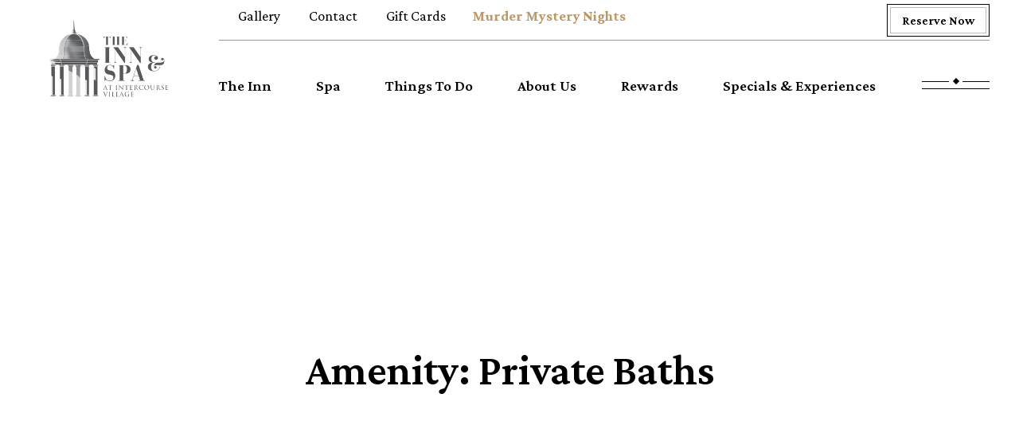

--- FILE ---
content_type: text/html; charset=UTF-8
request_url: https://inn-spa.com/amenity/bathtub/
body_size: 28440
content:
<!DOCTYPE html>
<html lang="en-US">
<head>
	<meta charset="UTF-8">
	<meta name="viewport" content="width=device-width, initial-scale=1, user-scalable=yes">

	<meta name='robots' content='index, follow, max-image-preview:large, max-snippet:-1, max-video-preview:-1' />

	<!-- This site is optimized with the Yoast SEO plugin v26.8 - https://yoast.com/product/yoast-seo-wordpress/ -->
	<title>Private Baths Archives - Inn And Spa</title>
	<link rel="canonical" href="https://inn-spa.com/amenity/bathtub/" />
	<link rel="next" href="https://inn-spa.com/amenity/bathtub/page/2/" />
	<meta property="og:locale" content="en_US" />
	<meta property="og:type" content="article" />
	<meta property="og:title" content="Private Baths Archives - Inn And Spa" />
	<meta property="og:description" content="Lorem ipsum dolor sit amet, consectetur." />
	<meta property="og:url" content="https://inn-spa.com/amenity/bathtub/" />
	<meta property="og:site_name" content="Inn And Spa" />
	<meta name="twitter:card" content="summary_large_image" />
	<script type="application/ld+json" class="yoast-schema-graph">{"@context":"https://schema.org","@graph":[{"@type":"CollectionPage","@id":"https://inn-spa.com/amenity/bathtub/","url":"https://inn-spa.com/amenity/bathtub/","name":"Private Baths Archives - Inn And Spa","isPartOf":{"@id":"https://inn-spa.com/#website"},"breadcrumb":{"@id":"https://inn-spa.com/amenity/bathtub/#breadcrumb"},"inLanguage":"en-US"},{"@type":"BreadcrumbList","@id":"https://inn-spa.com/amenity/bathtub/#breadcrumb","itemListElement":[{"@type":"ListItem","position":1,"name":"Home","item":"https://inn-spa.com/"},{"@type":"ListItem","position":2,"name":"Private Baths"}]},{"@type":"WebSite","@id":"https://inn-spa.com/#website","url":"https://inn-spa.com/","name":"The Inn And Spa","description":"","publisher":{"@id":"https://inn-spa.com/#organization"},"potentialAction":[{"@type":"SearchAction","target":{"@type":"EntryPoint","urlTemplate":"https://inn-spa.com/?s={search_term_string}"},"query-input":{"@type":"PropertyValueSpecification","valueRequired":true,"valueName":"search_term_string"}}],"inLanguage":"en-US"},{"@type":"Organization","@id":"https://inn-spa.com/#organization","name":"The Inn And Spa","url":"https://inn-spa.com/","logo":{"@type":"ImageObject","inLanguage":"en-US","@id":"https://inn-spa.com/#/schema/logo/image/","url":"http://innspa.redpointmarketingpr.com/wp-content/uploads/2023/06/cropped-Inn-and-spa-logo_left-justified-grey-gradient.png","contentUrl":"http://innspa.redpointmarketingpr.com/wp-content/uploads/2023/06/cropped-Inn-and-spa-logo_left-justified-grey-gradient.png","width":600,"height":600,"caption":"The Inn And Spa"},"image":{"@id":"https://inn-spa.com/#/schema/logo/image/"}}]}</script>
	<!-- / Yoast SEO plugin. -->


<link rel='dns-prefetch' href='//fonts.googleapis.com' />
<link rel="alternate" type="application/rss+xml" title="Inn And Spa &raquo; Feed" href="https://inn-spa.com/feed/" />
<link rel="alternate" type="application/rss+xml" title="Inn And Spa &raquo; Comments Feed" href="https://inn-spa.com/comments/feed/" />
<link rel="alternate" type="application/rss+xml" title="Inn And Spa &raquo; Private Baths Room Amenity Feed" href="https://inn-spa.com/amenity/bathtub/feed/" />
<style id='wp-img-auto-sizes-contain-inline-css' type='text/css'>
img:is([sizes=auto i],[sizes^="auto," i]){contain-intrinsic-size:3000px 1500px}
/*# sourceURL=wp-img-auto-sizes-contain-inline-css */
</style>

<link rel='stylesheet' id='sbi_styles-css' href='https://inn-spa.com/wp-content/plugins/instagram-feed/css/sbi-styles.min.css?ver=6.10.0' type='text/css' media='all' />
<link rel='stylesheet' id='dripicons-css' href='https://inn-spa.com/wp-content/plugins/richmond-core/inc/icons/dripicons/assets/css/dripicons.min.css?ver=6.9' type='text/css' media='all' />
<link rel='stylesheet' id='elegant-icons-css' href='https://inn-spa.com/wp-content/plugins/richmond-core/inc/icons/elegant-icons/assets/css/elegant-icons.min.css?ver=6.9' type='text/css' media='all' />
<link rel='stylesheet' id='font-awesome-css' href='https://inn-spa.com/wp-content/plugins/richmond-core/inc/icons/font-awesome/assets/css/all.min.css?ver=6.9' type='text/css' media='all' />
<link rel='stylesheet' id='fontkiko-css' href='https://inn-spa.com/wp-content/plugins/richmond-core/inc/icons/fontkiko/assets/css/kiko-all.min.css?ver=6.9' type='text/css' media='all' />
<link rel='stylesheet' id='ionicons-css' href='https://inn-spa.com/wp-content/plugins/richmond-core/inc/icons/ionicons/assets/css/ionicons.min.css?ver=6.9' type='text/css' media='all' />
<link rel='stylesheet' id='linea-icons-css' href='https://inn-spa.com/wp-content/plugins/richmond-core/inc/icons/linea-icons/assets/css/linea-icons.min.css?ver=6.9' type='text/css' media='all' />
<link rel='stylesheet' id='linear-icons-css' href='https://inn-spa.com/wp-content/plugins/richmond-core/inc/icons/linear-icons/assets/css/linear-icons.min.css?ver=6.9' type='text/css' media='all' />
<link rel='stylesheet' id='material-icons-css' href='https://fonts.googleapis.com/icon?family=Material+Icons&#038;ver=6.9' type='text/css' media='all' />
<link rel='stylesheet' id='simple-line-icons-css' href='https://inn-spa.com/wp-content/plugins/richmond-core/inc/icons/simple-line-icons/assets/css/simple-line-icons.min.css?ver=6.9' type='text/css' media='all' />
<style id='wp-emoji-styles-inline-css' type='text/css'>

	img.wp-smiley, img.emoji {
		display: inline !important;
		border: none !important;
		box-shadow: none !important;
		height: 1em !important;
		width: 1em !important;
		margin: 0 0.07em !important;
		vertical-align: -0.1em !important;
		background: none !important;
		padding: 0 !important;
	}
/*# sourceURL=wp-emoji-styles-inline-css */
</style>
<style id='classic-theme-styles-inline-css' type='text/css'>
/*! This file is auto-generated */
.wp-block-button__link{color:#fff;background-color:#32373c;border-radius:9999px;box-shadow:none;text-decoration:none;padding:calc(.667em + 2px) calc(1.333em + 2px);font-size:1.125em}.wp-block-file__button{background:#32373c;color:#fff;text-decoration:none}
/*# sourceURL=/wp-includes/css/classic-themes.min.css */
</style>
<link rel='stylesheet' id='contact-form-7-css' href='https://inn-spa.com/wp-content/plugins/contact-form-7/includes/css/styles.css?ver=6.1.4' type='text/css' media='all' />
<link rel='stylesheet' id='ctf_styles-css' href='https://inn-spa.com/wp-content/plugins/custom-twitter-feeds/css/ctf-styles.min.css?ver=2.3.1' type='text/css' media='all' />
<link rel='stylesheet' id='qi-addons-for-elementor-grid-style-css' href='https://inn-spa.com/wp-content/plugins/qi-addons-for-elementor/assets/css/grid.min.css?ver=1.7.1' type='text/css' media='all' />
<link rel='stylesheet' id='qi-addons-for-elementor-helper-parts-style-css' href='https://inn-spa.com/wp-content/plugins/qi-addons-for-elementor/assets/css/helper-parts.min.css?ver=1.7.1' type='text/css' media='all' />
<link rel='stylesheet' id='qi-addons-for-elementor-style-css' href='https://inn-spa.com/wp-content/plugins/qi-addons-for-elementor/assets/css/main.min.css?ver=1.7.1' type='text/css' media='all' />
<link rel='stylesheet' id='perfect-scrollbar-css' href='https://inn-spa.com/wp-content/plugins/richmond-core/assets/plugins/perfect-scrollbar/perfect-scrollbar.css?ver=6.9' type='text/css' media='all' />
<link rel='stylesheet' id='swiper-css' href='https://inn-spa.com/wp-content/plugins/elementor/assets/lib/swiper/v8/css/swiper.min.css?ver=8.4.5' type='text/css' media='all' />
<link rel='stylesheet' id='richmond-main-css' href='https://inn-spa.com/wp-content/themes/richmond/assets/css/main.min.css?ver=6.9' type='text/css' media='all' />
<link rel='stylesheet' id='richmond-core-style-css' href='https://inn-spa.com/wp-content/plugins/richmond-core/assets/css/richmond-core.min.css?ver=6.9' type='text/css' media='all' />
<link rel='stylesheet' id='richmond-membership-style-css' href='https://inn-spa.com/wp-content/plugins/richmond-membership/assets/css/richmond-membership.min.css?ver=6.9' type='text/css' media='all' />
<link rel='stylesheet' id='richmond-google-fonts-css' href='https://fonts.googleapis.com/css?family=Crimson+Pro%3A300%2C300i%2C400%2C400i%2C500%2C600%2C700%7CArimo%3A300%2C300i%2C400%2C400i%2C500%2C600%2C700%7CPT+Serif%3A300%2C300i%2C400%2C400i%2C500%2C600%2C700%7CArimo%3A300%2C300i%2C400%2C400i%2C500%2C600%2C700&#038;subset=latin-ext&#038;display=swap&#038;ver=1.0.0' type='text/css' media='all' />
<link rel='stylesheet' id='richmond-grid-css' href='https://inn-spa.com/wp-content/themes/richmond/assets/css/grid.min.css?ver=6.9' type='text/css' media='all' />
<link rel='stylesheet' id='richmond-style-css' href='https://inn-spa.com/wp-content/themes/richmond/style.css?ver=6.9' type='text/css' media='all' />
<style id='richmond-style-inline-css' type='text/css'>
#qodef-back-to-top .qodef-back-to-top-icon { color: #b09769;border-color: #b09769;border-radius: 100px;}#qodef-back-to-top:hover .qodef-back-to-top-icon { color: #b09769;border-color: #b09769;}label { color: #ffffff !important;border-color: #ffffff80 !important;}input[type="submit"], button[type="submit"], .qodef-theme-button, .qodef-button.qodef-html--link.qodef-layout--filled, #qodef-woo-page .added_to_cart, #qodef-woo-page .button, .qodef-woo-shortcode .added_to_cart, .qodef-woo-shortcode .button, .widget.woocommerce .button { border-color: #ffffff;}#qodef-page-footer-top-area { background-color: #537188;background-image: url(https://inn-spa.com/wp-content/uploads/2022/03/footer-background-image.png);}.qodef-fullscreen-menu > ul > li > a { color: #ffffff !important;border-color: #ffffff80 !important;}.qodef-fullscreen-menu > ul > li > a:hover { color: #c6b699;}:root { --qode-main-color: #000000;}:root { --qode-main-color-rgb: 0, 0, 0;}:root { --qode-second-color: #ffffff;}:root { --qode-second-color-rgb: 255, 255, 255;}:root { --qode-third-color: #769ec1;}:root { --qode-third-color-rgb: 118, 158, 193;}:root { --qode-fourth-color: #ffffff;}:root { --qode-fourth-color-rgb: 255, 255, 255;}.qodef-header-sticky { background-color: #ffffff;}#qodef-page-header .qodef-header-logo-link { height: 175px;}#qodef-page-header .qodef-header-logo-link.qodef-source--svg-path svg { width: 162px;}#qodef-page-mobile-header .qodef-mobile-header-logo-link { height: 300px;}#qodef-page-mobile-header .qodef-mobile-header-logo-link.qodef-source--svg-path svg { width: 80px;}.qodef-header-navigation ul li.qodef-menu-item--narrow ul { background-color: #547189;}.qodef-header-navigation> ul > li > a { color: #000000 !important;border-color: #00000080 !important;}.qodef-header-navigation > ul > li.qodef-menu-item--narrow .qodef-drop-down-second ul li a { color: #ffffff !important;border-color: #ffffff80 !important;font-size: 20px;}.qodef-header-navigation > ul > li.qodef-menu-item--wide .qodef-drop-down-second-inner > ul > li > a { color: #ffffff !important;border-color: #ffffff80 !important;}.qodef-header-navigation > ul > li.qodef-menu-item--wide .qodef-drop-down-second ul li ul li a { color: #ffffff !important;border-color: #ffffff80 !important;}.widget .qodef-side-area-opener { color: #ffffff;}.widget .qodef-side-area-opener:hover { color: #c6b699;}#qodef-side-area { background-color: #547189;}#qodef-page-spinner .qodef-m-inner { background-image: url(https://inn-spa.com/wp-content/uploads/2022/06/preloader.jpg);}.qodef-page-title { height: 600px;background-color: #ffffff;}.qodef-page-title .qodef-m-title { color: #000000;}@media only screen and (max-width: 1024px) { .qodef-page-title { height: 350px;}}h2 a:hover, h2 a:focus { color: #537188;}.qodef-header--standard-extended #qodef-page-header-inner { padding-left: 50px;padding-right: 50px;}.qodef-mobile-header--standard #qodef-mobile-header-navigation .qodef-m-inner { background-color: #ffffff;}.qodef-mobile-header--standard #qodef-page-mobile-header { height: 100px;background-color: #ffffff;}.qodef-mobile-header--standard #qodef-page-mobile-header-inner:not(.qodef-content-grid) { padding-left: 7%;padding-right: 7%;}.qodef-mobile-header--standard .qodef-mobile-header-navigation > ul:not(.qodef-content-grid) { padding-left: 7%;padding-right: 7%;}
/*# sourceURL=richmond-style-inline-css */
</style>
<script type="text/javascript" src="https://inn-spa.com/wp-includes/js/jquery/jquery.min.js?ver=3.7.1" id="jquery-core-js"></script>
<script type="text/javascript" src="https://inn-spa.com/wp-includes/js/jquery/jquery-migrate.min.js?ver=3.4.1" id="jquery-migrate-js"></script>
<link rel="https://api.w.org/" href="https://inn-spa.com/wp-json/" /><link rel="EditURI" type="application/rsd+xml" title="RSD" href="https://inn-spa.com/xmlrpc.php?rsd" />
<meta name="generator" content="WordPress 6.9" />
<!-- HFCM by 99 Robots - Snippet # 1: google tag (analytics) -->
<!-- Google tag (gtag.js) --> <script async src="https://www.googletagmanager.com/gtag/js?id=G-BHL4ZPRBDV"></script> <script> window.dataLayer = window.dataLayer || []; function gtag(){dataLayer.push(arguments);} gtag('js', new Date()); gtag('config', 'G-BHL4ZPRBDV'); </script> 
<!-- /end HFCM by 99 Robots -->
<!-- HFCM by 99 Robots - Snippet # 2: side menu hover color -->
<style>
	.side-menu-hover-link{
	color: #ffffff;
}
.side-menu-hover-link:hover{
	color: #BB9867 !important;
}
	</style>
<!-- /end HFCM by 99 Robots -->
<meta name="generator" content="Elementor 3.21.7; features: e_optimized_assets_loading, e_optimized_css_loading, additional_custom_breakpoints; settings: css_print_method-external, google_font-enabled, font_display-swap">
<meta name="generator" content="Powered by Slider Revolution 6.5.25 - responsive, Mobile-Friendly Slider Plugin for WordPress with comfortable drag and drop interface." />
<link rel="icon" href="https://inn-spa.com/wp-content/uploads/2023/07/cropped-Inn-and-spa-logo_icon-grey-gradient-32x32.png" sizes="32x32" />
<link rel="icon" href="https://inn-spa.com/wp-content/uploads/2023/07/cropped-Inn-and-spa-logo_icon-grey-gradient-192x192.png" sizes="192x192" />
<link rel="apple-touch-icon" href="https://inn-spa.com/wp-content/uploads/2023/07/cropped-Inn-and-spa-logo_icon-grey-gradient-180x180.png" />
<meta name="msapplication-TileImage" content="https://inn-spa.com/wp-content/uploads/2023/07/cropped-Inn-and-spa-logo_icon-grey-gradient-270x270.png" />
<script>function setREVStartSize(e){
			//window.requestAnimationFrame(function() {
				window.RSIW = window.RSIW===undefined ? window.innerWidth : window.RSIW;
				window.RSIH = window.RSIH===undefined ? window.innerHeight : window.RSIH;
				try {
					var pw = document.getElementById(e.c).parentNode.offsetWidth,
						newh;
					pw = pw===0 || isNaN(pw) || (e.l=="fullwidth" || e.layout=="fullwidth") ? window.RSIW : pw;
					e.tabw = e.tabw===undefined ? 0 : parseInt(e.tabw);
					e.thumbw = e.thumbw===undefined ? 0 : parseInt(e.thumbw);
					e.tabh = e.tabh===undefined ? 0 : parseInt(e.tabh);
					e.thumbh = e.thumbh===undefined ? 0 : parseInt(e.thumbh);
					e.tabhide = e.tabhide===undefined ? 0 : parseInt(e.tabhide);
					e.thumbhide = e.thumbhide===undefined ? 0 : parseInt(e.thumbhide);
					e.mh = e.mh===undefined || e.mh=="" || e.mh==="auto" ? 0 : parseInt(e.mh,0);
					if(e.layout==="fullscreen" || e.l==="fullscreen")
						newh = Math.max(e.mh,window.RSIH);
					else{
						e.gw = Array.isArray(e.gw) ? e.gw : [e.gw];
						for (var i in e.rl) if (e.gw[i]===undefined || e.gw[i]===0) e.gw[i] = e.gw[i-1];
						e.gh = e.el===undefined || e.el==="" || (Array.isArray(e.el) && e.el.length==0)? e.gh : e.el;
						e.gh = Array.isArray(e.gh) ? e.gh : [e.gh];
						for (var i in e.rl) if (e.gh[i]===undefined || e.gh[i]===0) e.gh[i] = e.gh[i-1];
											
						var nl = new Array(e.rl.length),
							ix = 0,
							sl;
						e.tabw = e.tabhide>=pw ? 0 : e.tabw;
						e.thumbw = e.thumbhide>=pw ? 0 : e.thumbw;
						e.tabh = e.tabhide>=pw ? 0 : e.tabh;
						e.thumbh = e.thumbhide>=pw ? 0 : e.thumbh;
						for (var i in e.rl) nl[i] = e.rl[i]<window.RSIW ? 0 : e.rl[i];
						sl = nl[0];
						for (var i in nl) if (sl>nl[i] && nl[i]>0) { sl = nl[i]; ix=i;}
						var m = pw>(e.gw[ix]+e.tabw+e.thumbw) ? 1 : (pw-(e.tabw+e.thumbw)) / (e.gw[ix]);
						newh =  (e.gh[ix] * m) + (e.tabh + e.thumbh);
					}
					var el = document.getElementById(e.c);
					if (el!==null && el) el.style.height = newh+"px";
					el = document.getElementById(e.c+"_wrapper");
					if (el!==null && el) {
						el.style.height = newh+"px";
						el.style.display = "block";
					}
				} catch(e){
					console.log("Failure at Presize of Slider:" + e)
				}
			//});
		  };</script>
		<style type="text/css" id="wp-custom-css">
			/* Ensure no extra background covers it */
.hustle-layout,
.hustle-layout-body {
  background: transparent !important;
}

/* Keep the close X working */
.hustle-button-icon.hustle-button-close {
  z-index: 9999 !important;
  pointer-events: auto !important;
}
		</style>
		<style id='wp-block-columns-inline-css' type='text/css'>
.wp-block-columns{box-sizing:border-box;display:flex;flex-wrap:wrap!important}@media (min-width:782px){.wp-block-columns{flex-wrap:nowrap!important}}.wp-block-columns{align-items:normal!important}.wp-block-columns.are-vertically-aligned-top{align-items:flex-start}.wp-block-columns.are-vertically-aligned-center{align-items:center}.wp-block-columns.are-vertically-aligned-bottom{align-items:flex-end}@media (max-width:781px){.wp-block-columns:not(.is-not-stacked-on-mobile)>.wp-block-column{flex-basis:100%!important}}@media (min-width:782px){.wp-block-columns:not(.is-not-stacked-on-mobile)>.wp-block-column{flex-basis:0;flex-grow:1}.wp-block-columns:not(.is-not-stacked-on-mobile)>.wp-block-column[style*=flex-basis]{flex-grow:0}}.wp-block-columns.is-not-stacked-on-mobile{flex-wrap:nowrap!important}.wp-block-columns.is-not-stacked-on-mobile>.wp-block-column{flex-basis:0;flex-grow:1}.wp-block-columns.is-not-stacked-on-mobile>.wp-block-column[style*=flex-basis]{flex-grow:0}:where(.wp-block-columns){margin-bottom:1.75em}:where(.wp-block-columns.has-background){padding:1.25em 2.375em}.wp-block-column{flex-grow:1;min-width:0;overflow-wrap:break-word;word-break:break-word}.wp-block-column.is-vertically-aligned-top{align-self:flex-start}.wp-block-column.is-vertically-aligned-center{align-self:center}.wp-block-column.is-vertically-aligned-bottom{align-self:flex-end}.wp-block-column.is-vertically-aligned-stretch{align-self:stretch}.wp-block-column.is-vertically-aligned-bottom,.wp-block-column.is-vertically-aligned-center,.wp-block-column.is-vertically-aligned-top{width:100%}
/*# sourceURL=https://inn-spa.com/wp-includes/blocks/columns/style.min.css */
</style>
<style id='wp-block-group-inline-css' type='text/css'>
.wp-block-group{box-sizing:border-box}:where(.wp-block-group.wp-block-group-is-layout-constrained){position:relative}
/*# sourceURL=https://inn-spa.com/wp-includes/blocks/group/style.min.css */
</style>
<style id='wp-block-paragraph-inline-css' type='text/css'>
.is-small-text{font-size:.875em}.is-regular-text{font-size:1em}.is-large-text{font-size:2.25em}.is-larger-text{font-size:3em}.has-drop-cap:not(:focus):first-letter{float:left;font-size:8.4em;font-style:normal;font-weight:100;line-height:.68;margin:.05em .1em 0 0;text-transform:uppercase}body.rtl .has-drop-cap:not(:focus):first-letter{float:none;margin-left:.1em}p.has-drop-cap.has-background{overflow:hidden}:root :where(p.has-background){padding:1.25em 2.375em}:where(p.has-text-color:not(.has-link-color)) a{color:inherit}p.has-text-align-left[style*="writing-mode:vertical-lr"],p.has-text-align-right[style*="writing-mode:vertical-rl"]{rotate:180deg}
/*# sourceURL=https://inn-spa.com/wp-includes/blocks/paragraph/style.min.css */
</style>
<style id='wp-block-separator-inline-css' type='text/css'>
@charset "UTF-8";.wp-block-separator{border:none;border-top:2px solid}:root :where(.wp-block-separator.is-style-dots){height:auto;line-height:1;text-align:center}:root :where(.wp-block-separator.is-style-dots):before{color:currentColor;content:"···";font-family:serif;font-size:1.5em;letter-spacing:2em;padding-left:2em}.wp-block-separator.is-style-dots{background:none!important;border:none!important}
/*# sourceURL=https://inn-spa.com/wp-includes/blocks/separator/style.min.css */
</style>
<style id='wp-block-spacer-inline-css' type='text/css'>
.wp-block-spacer{clear:both}
/*# sourceURL=https://inn-spa.com/wp-includes/blocks/spacer/style.min.css */
</style>
<style id='global-styles-inline-css' type='text/css'>
:root{--wp--preset--aspect-ratio--square: 1;--wp--preset--aspect-ratio--4-3: 4/3;--wp--preset--aspect-ratio--3-4: 3/4;--wp--preset--aspect-ratio--3-2: 3/2;--wp--preset--aspect-ratio--2-3: 2/3;--wp--preset--aspect-ratio--16-9: 16/9;--wp--preset--aspect-ratio--9-16: 9/16;--wp--preset--color--black: #000000;--wp--preset--color--cyan-bluish-gray: #abb8c3;--wp--preset--color--white: #ffffff;--wp--preset--color--pale-pink: #f78da7;--wp--preset--color--vivid-red: #cf2e2e;--wp--preset--color--luminous-vivid-orange: #ff6900;--wp--preset--color--luminous-vivid-amber: #fcb900;--wp--preset--color--light-green-cyan: #7bdcb5;--wp--preset--color--vivid-green-cyan: #00d084;--wp--preset--color--pale-cyan-blue: #8ed1fc;--wp--preset--color--vivid-cyan-blue: #0693e3;--wp--preset--color--vivid-purple: #9b51e0;--wp--preset--gradient--vivid-cyan-blue-to-vivid-purple: linear-gradient(135deg,rgb(6,147,227) 0%,rgb(155,81,224) 100%);--wp--preset--gradient--light-green-cyan-to-vivid-green-cyan: linear-gradient(135deg,rgb(122,220,180) 0%,rgb(0,208,130) 100%);--wp--preset--gradient--luminous-vivid-amber-to-luminous-vivid-orange: linear-gradient(135deg,rgb(252,185,0) 0%,rgb(255,105,0) 100%);--wp--preset--gradient--luminous-vivid-orange-to-vivid-red: linear-gradient(135deg,rgb(255,105,0) 0%,rgb(207,46,46) 100%);--wp--preset--gradient--very-light-gray-to-cyan-bluish-gray: linear-gradient(135deg,rgb(238,238,238) 0%,rgb(169,184,195) 100%);--wp--preset--gradient--cool-to-warm-spectrum: linear-gradient(135deg,rgb(74,234,220) 0%,rgb(151,120,209) 20%,rgb(207,42,186) 40%,rgb(238,44,130) 60%,rgb(251,105,98) 80%,rgb(254,248,76) 100%);--wp--preset--gradient--blush-light-purple: linear-gradient(135deg,rgb(255,206,236) 0%,rgb(152,150,240) 100%);--wp--preset--gradient--blush-bordeaux: linear-gradient(135deg,rgb(254,205,165) 0%,rgb(254,45,45) 50%,rgb(107,0,62) 100%);--wp--preset--gradient--luminous-dusk: linear-gradient(135deg,rgb(255,203,112) 0%,rgb(199,81,192) 50%,rgb(65,88,208) 100%);--wp--preset--gradient--pale-ocean: linear-gradient(135deg,rgb(255,245,203) 0%,rgb(182,227,212) 50%,rgb(51,167,181) 100%);--wp--preset--gradient--electric-grass: linear-gradient(135deg,rgb(202,248,128) 0%,rgb(113,206,126) 100%);--wp--preset--gradient--midnight: linear-gradient(135deg,rgb(2,3,129) 0%,rgb(40,116,252) 100%);--wp--preset--font-size--small: 13px;--wp--preset--font-size--medium: 20px;--wp--preset--font-size--large: 36px;--wp--preset--font-size--x-large: 42px;--wp--preset--spacing--20: 0.44rem;--wp--preset--spacing--30: 0.67rem;--wp--preset--spacing--40: 1rem;--wp--preset--spacing--50: 1.5rem;--wp--preset--spacing--60: 2.25rem;--wp--preset--spacing--70: 3.38rem;--wp--preset--spacing--80: 5.06rem;--wp--preset--shadow--natural: 6px 6px 9px rgba(0, 0, 0, 0.2);--wp--preset--shadow--deep: 12px 12px 50px rgba(0, 0, 0, 0.4);--wp--preset--shadow--sharp: 6px 6px 0px rgba(0, 0, 0, 0.2);--wp--preset--shadow--outlined: 6px 6px 0px -3px rgb(255, 255, 255), 6px 6px rgb(0, 0, 0);--wp--preset--shadow--crisp: 6px 6px 0px rgb(0, 0, 0);}:where(.is-layout-flex){gap: 0.5em;}:where(.is-layout-grid){gap: 0.5em;}body .is-layout-flex{display: flex;}.is-layout-flex{flex-wrap: wrap;align-items: center;}.is-layout-flex > :is(*, div){margin: 0;}body .is-layout-grid{display: grid;}.is-layout-grid > :is(*, div){margin: 0;}:where(.wp-block-columns.is-layout-flex){gap: 2em;}:where(.wp-block-columns.is-layout-grid){gap: 2em;}:where(.wp-block-post-template.is-layout-flex){gap: 1.25em;}:where(.wp-block-post-template.is-layout-grid){gap: 1.25em;}.has-black-color{color: var(--wp--preset--color--black) !important;}.has-cyan-bluish-gray-color{color: var(--wp--preset--color--cyan-bluish-gray) !important;}.has-white-color{color: var(--wp--preset--color--white) !important;}.has-pale-pink-color{color: var(--wp--preset--color--pale-pink) !important;}.has-vivid-red-color{color: var(--wp--preset--color--vivid-red) !important;}.has-luminous-vivid-orange-color{color: var(--wp--preset--color--luminous-vivid-orange) !important;}.has-luminous-vivid-amber-color{color: var(--wp--preset--color--luminous-vivid-amber) !important;}.has-light-green-cyan-color{color: var(--wp--preset--color--light-green-cyan) !important;}.has-vivid-green-cyan-color{color: var(--wp--preset--color--vivid-green-cyan) !important;}.has-pale-cyan-blue-color{color: var(--wp--preset--color--pale-cyan-blue) !important;}.has-vivid-cyan-blue-color{color: var(--wp--preset--color--vivid-cyan-blue) !important;}.has-vivid-purple-color{color: var(--wp--preset--color--vivid-purple) !important;}.has-black-background-color{background-color: var(--wp--preset--color--black) !important;}.has-cyan-bluish-gray-background-color{background-color: var(--wp--preset--color--cyan-bluish-gray) !important;}.has-white-background-color{background-color: var(--wp--preset--color--white) !important;}.has-pale-pink-background-color{background-color: var(--wp--preset--color--pale-pink) !important;}.has-vivid-red-background-color{background-color: var(--wp--preset--color--vivid-red) !important;}.has-luminous-vivid-orange-background-color{background-color: var(--wp--preset--color--luminous-vivid-orange) !important;}.has-luminous-vivid-amber-background-color{background-color: var(--wp--preset--color--luminous-vivid-amber) !important;}.has-light-green-cyan-background-color{background-color: var(--wp--preset--color--light-green-cyan) !important;}.has-vivid-green-cyan-background-color{background-color: var(--wp--preset--color--vivid-green-cyan) !important;}.has-pale-cyan-blue-background-color{background-color: var(--wp--preset--color--pale-cyan-blue) !important;}.has-vivid-cyan-blue-background-color{background-color: var(--wp--preset--color--vivid-cyan-blue) !important;}.has-vivid-purple-background-color{background-color: var(--wp--preset--color--vivid-purple) !important;}.has-black-border-color{border-color: var(--wp--preset--color--black) !important;}.has-cyan-bluish-gray-border-color{border-color: var(--wp--preset--color--cyan-bluish-gray) !important;}.has-white-border-color{border-color: var(--wp--preset--color--white) !important;}.has-pale-pink-border-color{border-color: var(--wp--preset--color--pale-pink) !important;}.has-vivid-red-border-color{border-color: var(--wp--preset--color--vivid-red) !important;}.has-luminous-vivid-orange-border-color{border-color: var(--wp--preset--color--luminous-vivid-orange) !important;}.has-luminous-vivid-amber-border-color{border-color: var(--wp--preset--color--luminous-vivid-amber) !important;}.has-light-green-cyan-border-color{border-color: var(--wp--preset--color--light-green-cyan) !important;}.has-vivid-green-cyan-border-color{border-color: var(--wp--preset--color--vivid-green-cyan) !important;}.has-pale-cyan-blue-border-color{border-color: var(--wp--preset--color--pale-cyan-blue) !important;}.has-vivid-cyan-blue-border-color{border-color: var(--wp--preset--color--vivid-cyan-blue) !important;}.has-vivid-purple-border-color{border-color: var(--wp--preset--color--vivid-purple) !important;}.has-vivid-cyan-blue-to-vivid-purple-gradient-background{background: var(--wp--preset--gradient--vivid-cyan-blue-to-vivid-purple) !important;}.has-light-green-cyan-to-vivid-green-cyan-gradient-background{background: var(--wp--preset--gradient--light-green-cyan-to-vivid-green-cyan) !important;}.has-luminous-vivid-amber-to-luminous-vivid-orange-gradient-background{background: var(--wp--preset--gradient--luminous-vivid-amber-to-luminous-vivid-orange) !important;}.has-luminous-vivid-orange-to-vivid-red-gradient-background{background: var(--wp--preset--gradient--luminous-vivid-orange-to-vivid-red) !important;}.has-very-light-gray-to-cyan-bluish-gray-gradient-background{background: var(--wp--preset--gradient--very-light-gray-to-cyan-bluish-gray) !important;}.has-cool-to-warm-spectrum-gradient-background{background: var(--wp--preset--gradient--cool-to-warm-spectrum) !important;}.has-blush-light-purple-gradient-background{background: var(--wp--preset--gradient--blush-light-purple) !important;}.has-blush-bordeaux-gradient-background{background: var(--wp--preset--gradient--blush-bordeaux) !important;}.has-luminous-dusk-gradient-background{background: var(--wp--preset--gradient--luminous-dusk) !important;}.has-pale-ocean-gradient-background{background: var(--wp--preset--gradient--pale-ocean) !important;}.has-electric-grass-gradient-background{background: var(--wp--preset--gradient--electric-grass) !important;}.has-midnight-gradient-background{background: var(--wp--preset--gradient--midnight) !important;}.has-small-font-size{font-size: var(--wp--preset--font-size--small) !important;}.has-medium-font-size{font-size: var(--wp--preset--font-size--medium) !important;}.has-large-font-size{font-size: var(--wp--preset--font-size--large) !important;}.has-x-large-font-size{font-size: var(--wp--preset--font-size--x-large) !important;}
:where(.wp-block-columns.is-layout-flex){gap: 2em;}:where(.wp-block-columns.is-layout-grid){gap: 2em;}
/*# sourceURL=global-styles-inline-css */
</style>
<style id='core-block-supports-inline-css' type='text/css'>
.wp-container-core-columns-is-layout-9d6595d7{flex-wrap:nowrap;}
/*# sourceURL=core-block-supports-inline-css */
</style>
<link rel='stylesheet' id='datepick-css' href='https://inn-spa.com/wp-content/plugins/richmond-core/assets/plugins/datepick/jquery.datepick.css?ver=6.9' type='text/css' media='all' />
<link rel='stylesheet' id='rs-plugin-settings-css' href='https://inn-spa.com/wp-content/plugins/revslider/public/assets/css/rs6.css?ver=6.5.25' type='text/css' media='all' />
<style id='rs-plugin-settings-inline-css' type='text/css'>
#rs-demo-id {}
/*# sourceURL=rs-plugin-settings-inline-css */
</style>
</head>
<body class="archive tax-amenity term-bathtub term-20 wp-theme-richmond qode-framework-1.1.9 qodef-qi--no-touch qi-addons-for-elementor-1.7.1 qodef-age-verification--opened qodef-back-to-top--enabled qodef-fullscreen-menu--hide-logo  qodef-header--standard-extended qodef-header-appearance--sticky qodef-mobile-header--standard qodef-mobile-header-appearance--sticky qodef-drop-down-second--full-width qodef-drop-down-second--animate-height richmond-core-1.0 richmond-membership-1.0 richmond-1.0 qodef-content-grid-1300 elementor-default elementor-kit-7" itemscope itemtype="https://schema.org/WebPage">
	<a class="skip-link screen-reader-text" href="#qodef-page-content">Skip to the content</a>	<div id="qodef-page-wrapper" class="">
		<header id="qodef-page-header"  role="banner">
		<div id="qodef-page-header-inner" class="">
		<a itemprop="url" class="qodef-header-logo-link qodef-height--set qodef-source--image" href="https://inn-spa.com/" rel="home">
	<img fetchpriority="high" width="600" height="600" src="https://inn-spa.com/wp-content/uploads/2023/06/cropped-Inn-and-spa-logo_left-justified-grey-gradient.png" class="qodef-header-logo-image qodef--main" alt="logo main" itemprop="image" srcset="https://inn-spa.com/wp-content/uploads/2023/06/cropped-Inn-and-spa-logo_left-justified-grey-gradient.png 600w, https://inn-spa.com/wp-content/uploads/2023/06/cropped-Inn-and-spa-logo_left-justified-grey-gradient-300x300.png 300w, https://inn-spa.com/wp-content/uploads/2023/06/cropped-Inn-and-spa-logo_left-justified-grey-gradient-150x150.png 150w" sizes="(max-width: 600px) 100vw, 600px" /><img loading="lazy" width="600" height="600" src="https://inn-spa.com/wp-content/uploads/2023/06/cropped-Inn-and-spa-logo_left-justified-grey-gradient.png" class="qodef-header-logo-image qodef--dark" alt="logo dark" itemprop="image" srcset="https://inn-spa.com/wp-content/uploads/2023/06/cropped-Inn-and-spa-logo_left-justified-grey-gradient.png 600w, https://inn-spa.com/wp-content/uploads/2023/06/cropped-Inn-and-spa-logo_left-justified-grey-gradient-300x300.png 300w, https://inn-spa.com/wp-content/uploads/2023/06/cropped-Inn-and-spa-logo_left-justified-grey-gradient-150x150.png 150w" sizes="(max-width: 600px) 100vw, 600px" /><img loading="lazy" width="600" height="600" src="https://inn-spa.com/wp-content/uploads/2023/06/cropped-Inn-and-spa-logo_left-justified-grey-gradient.png" class="qodef-header-logo-image qodef--light" alt="logo light" itemprop="image" srcset="https://inn-spa.com/wp-content/uploads/2023/06/cropped-Inn-and-spa-logo_left-justified-grey-gradient.png 600w, https://inn-spa.com/wp-content/uploads/2023/06/cropped-Inn-and-spa-logo_left-justified-grey-gradient-300x300.png 300w, https://inn-spa.com/wp-content/uploads/2023/06/cropped-Inn-and-spa-logo_left-justified-grey-gradient-150x150.png 150w" sizes="(max-width: 600px) 100vw, 600px" /></a>

<div class="qodef-standard-extended-right">
	<div id="qodef-top-area">
		<div id="qodef-top-area-inner">

							<div class="qodef-widget-holder qodef-top-area-left">
						<div class="qodef-widget-holder qodef--left">
		<div id="block-68" class="widget widget_block qodef-top-bar-widget">
<hr class="wp-block-separator has-alpha-channel-opacity"/>
</div><div id="block-69" class="widget widget_block qodef-top-bar-widget">
<div class="wp-block-columns has-black-color has-text-color is-layout-flex wp-container-core-columns-is-layout-9d6595d7 wp-block-columns-is-layout-flex">
<div class="wp-block-column is-layout-flow wp-block-column-is-layout-flow">
<div style="width: 100%;"><a href="https://inn-spa.com/gallery/"><span style="color:#000000;">Gallery</span></a>           <a href="https://inn-spa.com/contact/"> <span style="color:#000000;">Contact</span> </a>           <a href="https://resnexus.com/resnexus/reservations/book/917F878B-C823-45C0-8CEE-6F66BFBE127F/GiftCertificates" target="_blank" rel="noreferrer noopener"><span style="color:#000000;">Gift Cards</span></a>           <a href="https://inn-spa.com/specials-and-packages/#mystery" rel="noreferrer noopener"><span style="color:#BB9867;"><b>Murder Mystery Nights</b></span></a></p>
</div>
</div>
</div>
</div>	</div>

				</div>
			
			                <div class="qodef-widget-holder qodef-top-area-center">
	                	<div class="qodef-widget-holder qodef--center">
		<div id="block-75" class="widget widget_block widget_text qodef-top-bar-widget">
<p></p>
</div><div id="block-76" class="widget widget_block widget_text qodef-top-bar-widget">
<p></p>
</div>	</div>
                </div>
			
							<div class="qodef-widget-holder qodef-top-area-right">
						<div class="qodef-widget-holder qodef--right">
		<div id="richmond_core_button-12" class="widget widget_richmond_core_button qodef-top-bar-widget"><a class="qodef-shortcode qodef-m reserve-top-button qodef-button qodef-layout--outlined  qodef-html--link" href="https://resnexus.com/resnexus/reservations/book/917F878B-C823-45C0-8CEE-6F66BFBE127F" target="_blank" data-hover-color="#000000" data-hover-border-color="#000000" style="color: #000000;background-color: #ffffff;border-color: #000000;font-size: 16px;padding: 10px 18px 10px 18px">    <span class="qodef-m-inner-border" style="border-color: rgba(124, 124, 124, 0.5)">        <span class="qodef-m-border-top" style="background-color: rgba(124, 124, 124, 1)"></span>        <span class="qodef-m-border-right" style="background-color: rgba(124, 124, 124, 1)"></span>        <span class="qodef-m-border-bottom" style="background-color: rgba(124, 124, 124, 1)"></span>        <span class="qodef-m-border-left" style="background-color: rgba(124, 124, 124, 1)"></span>    </span>    <span class="qodef-m-text">Reserve Now</span></a></div>	</div>
				</div>
					</div>
	</div>
    <div id="qodef-bottom-area">
	    	<nav class="qodef-header-navigation" role="navigation" aria-label="Top Menu">
		<ul id="menu-main-menu-1" class="menu"><li class="menu-item menu-item-type-custom menu-item-object-custom menu-item-has-children menu-item-8301 qodef-menu-item--narrow"><a><span class="qodef-menu-item-text">The Inn<svg class="qodef-svg--menu-arrow qodef-menu-item-arrow" xmlns="http://www.w3.org/2000/svg" xmlns:xlink="http://www.w3.org/1999/xlink" x="0px" y="0px"
	 width="5px" height="11px" viewBox="0 0 5 11" enable-background="new 0 0 5 11" xml:space="preserve"><polyline fill="none" stroke="#9B804E" stroke-miterlimit="10" points="1.063,10.213 4.112,5.628 1.063,0.791 "/></svg></span></a>
<div class="qodef-drop-down-second"><div class="qodef-drop-down-second-inner"><ul class="sub-menu">
	<li class="menu-item menu-item-type-post_type menu-item-object-page menu-item-8733"><a href="https://inn-spa.com/rooms/"><span class="qodef-menu-item-text">Rooms</span></a></li>
	<li class="menu-item menu-item-type-post_type menu-item-object-page menu-item-8762"><a href="https://inn-spa.com/breakfast/"><span class="qodef-menu-item-text">Breakfast</span></a></li>
	<li class="menu-item menu-item-type-post_type menu-item-object-page menu-item-8779"><a href="https://inn-spa.com/amenities-2/"><span class="qodef-menu-item-text">Amenities</span></a></li>
</ul></div></div>
</li>
<li class="menu-item menu-item-type-post_type menu-item-object-page menu-item-8802"><a href="https://inn-spa.com/spa/"><span class="qodef-menu-item-text">Spa</span></a></li>
<li class="menu-item menu-item-type-post_type menu-item-object-page menu-item-8913"><a href="https://inn-spa.com/things-to-do/"><span class="qodef-menu-item-text">Things To Do</span></a></li>
<li class="menu-item menu-item-type-custom menu-item-object-custom menu-item-has-children menu-item-8304 qodef-menu-item--narrow"><a><span class="qodef-menu-item-text">About Us<svg class="qodef-svg--menu-arrow qodef-menu-item-arrow" xmlns="http://www.w3.org/2000/svg" xmlns:xlink="http://www.w3.org/1999/xlink" x="0px" y="0px"
	 width="5px" height="11px" viewBox="0 0 5 11" enable-background="new 0 0 5 11" xml:space="preserve"><polyline fill="none" stroke="#9B804E" stroke-miterlimit="10" points="1.063,10.213 4.112,5.628 1.063,0.791 "/></svg></span></a>
<div class="qodef-drop-down-second"><div class="qodef-drop-down-second-inner"><ul class="sub-menu">
	<li class="menu-item menu-item-type-post_type menu-item-object-page menu-item-9081"><a href="https://inn-spa.com/inn-history/"><span class="qodef-menu-item-text">Inn History</span></a></li>
	<li class="menu-item menu-item-type-post_type menu-item-object-page menu-item-9245"><a href="https://inn-spa.com/our-team/"><span class="qodef-menu-item-text">Our Team</span></a></li>
	<li class="menu-item menu-item-type-post_type menu-item-object-page menu-item-9108"><a href="https://inn-spa.com/contact/"><span class="qodef-menu-item-text">Contact</span></a></li>
</ul></div></div>
</li>
<li class="menu-item menu-item-type-post_type menu-item-object-page menu-item-10093"><a href="https://inn-spa.com/rewards/"><span class="qodef-menu-item-text">Rewards</span></a></li>
<li class="menu-item menu-item-type-post_type menu-item-object-page menu-item-9194"><a href="https://inn-spa.com/specials-and-packages/"><span class="qodef-menu-item-text">Specials &#038; Experiences</span></a></li>
</ul>	</nav>
	<div class="qodef-widget-holder qodef--one">
		<div id="richmond_core_side_area_opener-2" class="widget widget_richmond_core_side_area_opener qodef-header-widget-area-one" data-area="header-widget-one"><a href="javascript:void(0)"  class="qodef-opener-icon qodef-m qodef-source--predefined qodef-side-area-opener"  >
	<span class="qodef-m-icon qodef--open">
		<span class="qodef-m-lines"><span class="qodef-m-line qodef--1"></span><span class="qodef-m-line qodef--2"></span><span class="qodef-m-line qodef--3"></span><span class="qodef-m-line qodef--4"></span></span>	</span>
		</a>
</div>	</div>
    </div>
</div>	</div>
	<div class="qodef-header-sticky qodef-custom-header-layout qodef-appearance--down">
	<div class="qodef-header-sticky-inner ">
		<a itemprop="url" class="qodef-header-logo-link qodef-height--set qodef-source--image" href="https://inn-spa.com/" rel="home">
	<img loading="lazy" width="501" height="250" src="https://inn-spa.com/wp-content/uploads/2023/06/Inn-and-spa-logo_horizontal-1-grey-gradient.png" class="qodef-header-logo-image qodef--main" alt="logo main" itemprop="image" srcset="https://inn-spa.com/wp-content/uploads/2023/06/Inn-and-spa-logo_horizontal-1-grey-gradient.png 501w, https://inn-spa.com/wp-content/uploads/2023/06/Inn-and-spa-logo_horizontal-1-grey-gradient-300x150.png 300w" sizes="(max-width: 501px) 100vw, 501px" /></a>
	<nav class="qodef-header-navigation" role="navigation" aria-label="Top Menu">
		<ul id="menu-main-menu-2" class="menu"><li class="menu-item menu-item-type-custom menu-item-object-custom menu-item-has-children menu-item-8301 qodef-menu-item--narrow"><a><span class="qodef-menu-item-text">The Inn<svg class="qodef-svg--menu-arrow qodef-menu-item-arrow" xmlns="http://www.w3.org/2000/svg" xmlns:xlink="http://www.w3.org/1999/xlink" x="0px" y="0px"
	 width="5px" height="11px" viewBox="0 0 5 11" enable-background="new 0 0 5 11" xml:space="preserve"><polyline fill="none" stroke="#9B804E" stroke-miterlimit="10" points="1.063,10.213 4.112,5.628 1.063,0.791 "/></svg></span></a>
<div class="qodef-drop-down-second"><div class="qodef-drop-down-second-inner"><ul class="sub-menu">
	<li class="menu-item menu-item-type-post_type menu-item-object-page menu-item-8733"><a href="https://inn-spa.com/rooms/"><span class="qodef-menu-item-text">Rooms</span></a></li>
	<li class="menu-item menu-item-type-post_type menu-item-object-page menu-item-8762"><a href="https://inn-spa.com/breakfast/"><span class="qodef-menu-item-text">Breakfast</span></a></li>
	<li class="menu-item menu-item-type-post_type menu-item-object-page menu-item-8779"><a href="https://inn-spa.com/amenities-2/"><span class="qodef-menu-item-text">Amenities</span></a></li>
</ul></div></div>
</li>
<li class="menu-item menu-item-type-post_type menu-item-object-page menu-item-8802"><a href="https://inn-spa.com/spa/"><span class="qodef-menu-item-text">Spa</span></a></li>
<li class="menu-item menu-item-type-post_type menu-item-object-page menu-item-8913"><a href="https://inn-spa.com/things-to-do/"><span class="qodef-menu-item-text">Things To Do</span></a></li>
<li class="menu-item menu-item-type-custom menu-item-object-custom menu-item-has-children menu-item-8304 qodef-menu-item--narrow"><a><span class="qodef-menu-item-text">About Us<svg class="qodef-svg--menu-arrow qodef-menu-item-arrow" xmlns="http://www.w3.org/2000/svg" xmlns:xlink="http://www.w3.org/1999/xlink" x="0px" y="0px"
	 width="5px" height="11px" viewBox="0 0 5 11" enable-background="new 0 0 5 11" xml:space="preserve"><polyline fill="none" stroke="#9B804E" stroke-miterlimit="10" points="1.063,10.213 4.112,5.628 1.063,0.791 "/></svg></span></a>
<div class="qodef-drop-down-second"><div class="qodef-drop-down-second-inner"><ul class="sub-menu">
	<li class="menu-item menu-item-type-post_type menu-item-object-page menu-item-9081"><a href="https://inn-spa.com/inn-history/"><span class="qodef-menu-item-text">Inn History</span></a></li>
	<li class="menu-item menu-item-type-post_type menu-item-object-page menu-item-9245"><a href="https://inn-spa.com/our-team/"><span class="qodef-menu-item-text">Our Team</span></a></li>
	<li class="menu-item menu-item-type-post_type menu-item-object-page menu-item-9108"><a href="https://inn-spa.com/contact/"><span class="qodef-menu-item-text">Contact</span></a></li>
</ul></div></div>
</li>
<li class="menu-item menu-item-type-post_type menu-item-object-page menu-item-10093"><a href="https://inn-spa.com/rewards/"><span class="qodef-menu-item-text">Rewards</span></a></li>
<li class="menu-item menu-item-type-post_type menu-item-object-page menu-item-9194"><a href="https://inn-spa.com/specials-and-packages/"><span class="qodef-menu-item-text">Specials &#038; Experiences</span></a></li>
</ul>	</nav>
	<div class="qodef-widget-holder qodef--one">
		<div id="richmond_core_side_area_opener-4" class="widget widget_richmond_core_side_area_opener qodef-sticky-right"><a href="javascript:void(0)"  class="qodef-opener-icon qodef-m qodef-source--predefined qodef-side-area-opener" style="color: #bb9867;" >
	<span class="qodef-m-icon qodef--open">
		<span class="qodef-m-lines"><span class="qodef-m-line qodef--1"></span><span class="qodef-m-line qodef--2"></span><span class="qodef-m-line qodef--3"></span><span class="qodef-m-line qodef--4"></span></span>	</span>
		</a>
</div><div id="richmond_core_button-11" class="widget widget_richmond_core_button qodef-sticky-right"><a class="qodef-shortcode qodef-m  qodef-button qodef-layout--outlined  qodef-html--link" href="https://resnexus.com/resnexus/reservations/book/917F878B-C823-45C0-8CEE-6F66BFBE127F" target="_blank" data-hover-color="#000000" data-hover-border-color="#000000" style="color: #000000;border-color: #000000;font-size: 16px;padding: 10px 18px 10px 18px">    <span class="qodef-m-inner-border" style="border-color: rgba(124, 124, 124, 0.5)">        <span class="qodef-m-border-top" style="background-color: rgba(124, 124, 124, 1)"></span>        <span class="qodef-m-border-right" style="background-color: rgba(124, 124, 124, 1)"></span>        <span class="qodef-m-border-bottom" style="background-color: rgba(124, 124, 124, 1)"></span>        <span class="qodef-m-border-left" style="background-color: rgba(124, 124, 124, 1)"></span>    </span>    <span class="qodef-m-text">Reserve Now</span></a></div>	</div>
	</div>
</div>
</header>
<header id="qodef-page-mobile-header" role="banner">
		<div id="qodef-page-mobile-header-inner" class="">
		<a itemprop="url" class="qodef-mobile-header-logo-link qodef-height--set qodef-source--image" href="https://inn-spa.com/" rel="home">
	<img fetchpriority="high" width="600" height="600" src="https://inn-spa.com/wp-content/uploads/2023/06/cropped-Inn-and-spa-logo_left-justified-grey-gradient.png" class="qodef-header-logo-image qodef--main" alt="logo main" itemprop="image" srcset="https://inn-spa.com/wp-content/uploads/2023/06/cropped-Inn-and-spa-logo_left-justified-grey-gradient.png 600w, https://inn-spa.com/wp-content/uploads/2023/06/cropped-Inn-and-spa-logo_left-justified-grey-gradient-300x300.png 300w, https://inn-spa.com/wp-content/uploads/2023/06/cropped-Inn-and-spa-logo_left-justified-grey-gradient-150x150.png 150w" sizes="(max-width: 600px) 100vw, 600px" /></a>
<a href="javascript:void(0)"  class="qodef-opener-icon qodef-m qodef-source--predefined qodef-mobile-header-opener"  >
	<span class="qodef-m-icon qodef--open">
		<span class="qodef-m-lines"><span class="qodef-m-line qodef--1"></span><span class="qodef-m-line qodef--2"></span><span class="qodef-m-line qodef--3"></span><span class="qodef-m-line qodef--4"></span></span>	</span>
			<span class="qodef-m-icon qodef--close">
			<span class="qodef-m-lines"><span class="qodef-m-line qodef--1"></span><span class="qodef-m-line qodef--2"></span><span class="qodef-m-line qodef--3"></span><span class="qodef-m-line qodef--4"></span></span>		</span>
		</a>
	</div>
		<nav class="qodef-mobile-header-navigation" role="navigation" aria-label="Mobile Menu">
		<ul id="menu-mobile-menu-1" class=""><li class="menu-item menu-item-type-custom menu-item-object-custom menu-item-9515 qodef-anchor"><a target="_blank" href="https://resnexus.com/resnexus/reservations/book/917F878B-C823-45C0-8CEE-6F66BFBE127F"><span class="qodef-icon-linear-icons lnr lnr-calendar-full qodef-menu-item-icon" ></span><span class="qodef-menu-item-text">Reserve Now</span></a></li>
<li class="menu-item menu-item-type-post_type menu-item-object-page menu-item-10094"><a href="https://inn-spa.com/rewards/"><span class="qodef-menu-item-text">Rewards</span></a></li>
<li class="menu-item menu-item-type-custom menu-item-object-custom menu-item-8295"><a href="#"><span class="qodef-menu-item-text">The Inn</span></a></li>
<li class="menu-item menu-item-type-post_type menu-item-object-page menu-item-9511"><a href="https://inn-spa.com/rooms/"><span class="qodef-menu-item-text">   Rooms</span></a></li>
<li class="menu-item menu-item-type-post_type menu-item-object-page menu-item-9509"><a href="https://inn-spa.com/breakfast/"><span class="qodef-menu-item-text">   Breakfast</span></a></li>
<li class="menu-item menu-item-type-post_type menu-item-object-page menu-item-9508"><a href="https://inn-spa.com/amenities-2/"><span class="qodef-menu-item-text">   Amenities</span></a></li>
<li class="menu-item menu-item-type-post_type menu-item-object-page menu-item-9510"><a href="https://inn-spa.com/specials-and-packages/"><span class="qodef-menu-item-text">   Specials &#038; Packages</span></a></li>
<li class="menu-item menu-item-type-post_type menu-item-object-page menu-item-9595"><a href="https://inn-spa.com/spa/"><span class="qodef-menu-item-text">Spa</span></a></li>
<li class="menu-item menu-item-type-post_type menu-item-object-page menu-item-9638"><a href="https://inn-spa.com/things-to-do/"><span class="qodef-menu-item-text">Things To Do</span></a></li>
<li class="menu-item menu-item-type-custom menu-item-object-custom menu-item-8298"><a href="#"><span class="qodef-menu-item-text">About Us</span></a></li>
<li class="menu-item menu-item-type-post_type menu-item-object-page menu-item-9514"><a href="https://inn-spa.com/inn-history/"><span class="qodef-menu-item-text">   Inn History</span></a></li>
<li class="menu-item menu-item-type-post_type menu-item-object-page menu-item-9512"><a href="https://inn-spa.com/our-team/"><span class="qodef-menu-item-text">   Our Team</span></a></li>
<li class="menu-item menu-item-type-post_type menu-item-object-page menu-item-9513"><a href="https://inn-spa.com/contact/"><span class="qodef-menu-item-text">   Contact</span></a></li>
</ul>	</nav>
</header>
		<div id="qodef-page-outer">
			<div class="qodef-page-title qodef-m qodef-title--standard qodef-alignment--center qodef-vertical-alignment--header-bottom">
		<div class="qodef-m-inner">
		<div class="qodef-m-content qodef-content-grid ">
	<h1 class="qodef-m-title entry-title">
		Amenity: Private Baths	</h1>
	</div>
	</div>
	</div>
			<div id="qodef-page-inner" class="qodef-content-grid">
<main id="qodef-page-content" class="qodef-grid qodef-layout--template qodef-gutter--medium" role="main">
	<div class="qodef-grid-inner clear">
		<div class="qodef-grid-item qodef-page-content-section qodef-col--8">
	<div class="qodef-shortcode qodef-m  qodef-room-list  qodef-layout--standard   qodef-grid qodef-layout--columns  qodef-gutter--huge qodef-col-num--1 qodef-item-layout--standard qodef-pagination--on qodef-pagination-type--load-more qodef-responsive--predefined qodef-swiper-pagination--on" data-options="{&quot;plugin&quot;:&quot;richmond_core&quot;,&quot;module&quot;:&quot;post-types\/room\/shortcodes&quot;,&quot;shortcode&quot;:&quot;room-list&quot;,&quot;post_type&quot;:&quot;room&quot;,&quot;next_page&quot;:&quot;2&quot;,&quot;max_pages_num&quot;:2,&quot;posts_per_page&quot;:&quot;10&quot;,&quot;orderby&quot;:&quot;date&quot;,&quot;order&quot;:&quot;DESC&quot;,&quot;additional_params&quot;:&quot;tax&quot;,&quot;tax&quot;:&quot;amenity&quot;,&quot;tax_slug&quot;:&quot;bathtub&quot;,&quot;behavior&quot;:&quot;columns&quot;,&quot;images_proportion&quot;:&quot;full&quot;,&quot;columns&quot;:&quot;1&quot;,&quot;columns_responsive&quot;:&quot;predefined&quot;,&quot;columns_1440&quot;:&quot;3&quot;,&quot;columns_1366&quot;:&quot;3&quot;,&quot;columns_1024&quot;:&quot;3&quot;,&quot;columns_768&quot;:&quot;3&quot;,&quot;columns_680&quot;:&quot;3&quot;,&quot;columns_480&quot;:&quot;3&quot;,&quot;space&quot;:&quot;huge&quot;,&quot;layout&quot;:&quot;standard&quot;,&quot;title_tag&quot;:&quot;h3&quot;,&quot;excerpt_length&quot;:180,&quot;pagination_type&quot;:&quot;load-more&quot;,&quot;object_class_name&quot;:&quot;RichmondCore_Room_List_Shortcode&quot;,&quot;additional_query_args&quot;:{&quot;tax_query&quot;:[{&quot;taxonomy&quot;:&quot;amenity&quot;,&quot;field&quot;:&quot;slug&quot;,&quot;terms&quot;:&quot;bathtub&quot;}]},&quot;unique&quot;:&quot;1&quot;,&quot;item_classes&quot;:&quot;qodef-e qodef-room-list-item qodef-grid-item &quot;,&quot;space_value&quot;:40}">	<div class="qodef-grid-inner clear">		<div class="qodef-e qodef-room-list-item qodef-grid-item  qodef-item--full">	<div class="qodef-e-inner">		<div class="qodef-e-media">				<div class="qodef-e-media-image" data-swiper-parallax="27%">		<a itemprop="url" href="https://inn-spa.com/room/double-double/">					</a>	</div>					<span class="qodef-e-price">		<span class="qodef-e-price-label">from</span>		<span class="qodef-e-price-value">$650</span>	</span>		</div>		<div class="qodef-e-content">			<div class="qodef-e-content-text">				<h3 itemprop="name" class="qodef-e-title entry-title" >	<a itemprop="url" href="https://inn-spa.com/room/double-double/">		Double-double	</a></h3>						<p itemprop="description" class="qodef-e-excerpt">Lorem ipsum dolor sit amet, consectetur adipisc ing elit, sed do eiusmod tempor incididunt ut labore et dolore magna aliq ua. Ut enim ad minim veniam, quis nostrud.</p>						<div class="qodef-e-button">	<a class="qodef-shortcode qodef-m  qodef-button qodef-layout--textual qodef-size--normal qodef-html--link" href="https://inn-spa.com/room/double-double/" target="_self"  >	<span class="qodef-m-text">Book Now</span>    <span class="qodef-m-default"></span>    <span class="qodef-m-line1"></span>    <span class="qodef-m-middle"></span>    <span class="qodef-m-line2"></span></a>		</div>			</div>			<div class="qodef-e-content-info">				<div class="qodef-e-info-items">						<span class="qodef-e-room-size">150 m2</span>						<span class="qodef-e-capacity">3-6 person</span>				</div>					<div class="qodef-e-amenity-items">						<div class="qodef-e-amenity-item qodef-ei">					<div class="qodef-ei-link">						<span class="qodef-ei-svg">							<svg class="qodef-ei-svg-icon qodef--air-condition" xmlns="http://www.w3.org/2000/svg" xmlns:xlink="http://www.w3.org/1999/xlink" x="0px" y="0px" width="24" viewBox="0 0 24 20" enable-background="new 0 0 24 20" xml:space="preserve"><g><path d="M21.5,12.5h-19c-1.1,0-2-0.9-2-2v-9c0-0.6,0.4-1,1-1h21c0.6,0,1,0.4,1,1v9C23.5,11.6,22.6,12.5,21.5,12.5z"/><line x1="0.5" y1="6.5" x2="23.5" y2="6.5"/><path d="M18.5,9.5h-13c-0.6,0-1,0.4-1,1v2h15v-2C19.5,9.9,19.1,9.5,18.5,9.5z"/><path d="M17.5,15.5c0,2,2,4,4,4"/><path d="M6.5,15.5c0,2-2,4-4,4"/><circle cx="3.5" cy="3.5" r="0.5"/><circle cx="5.5" cy="3.5" r="0.5"/></g></svg>						</span>					</div>				</div>									<div class="qodef-e-amenity-item qodef-ei">					<div class="qodef-ei-link">						<span class="qodef-ei-svg">							<svg class="qodef-ei-svg-icon qodef--tv" xmlns="http://www.w3.org/2000/svg" xmlns:xlink="http://www.w3.org/1999/xlink" x="0px" y="0px" width="24" viewBox="0 0 24 19" xml:space="preserve"><g><g><path d="M22.5,15.5h-21c-0.6,0-1-0.4-1-1v-13c0-0.6,0.4-1,1-1h21c0.6,0,1,0.4,1,1v13C23.5,15.1,23.1,15.5,22.5,15.5z"/><polyline points="19.5,18.5 17.5,15.5 6.5,15.5 4.5,18.5"/></g><line x1="4.5" y1="3.5" x2="2.5" y2="5.5"/><line x1="8.5" y1="3.5" x2="2.5" y2="9.5"/></g></svg>						</span>					</div>				</div>									<div class="qodef-e-amenity-item qodef-ei">					<div class="qodef-ei-link">						<span class="qodef-ei-svg">							<svg class="qodef-ei-svg-icon qodef--map" xmlns="http://www.w3.org/2000/svg" xmlns:xlink="http://www.w3.org/1999/xlink" x="0px" y="0px" width="22.5" viewBox="0 0 22.5 22" xml:space="preserve"><g><path d="M0.5,1.9v14.9c0,0.4,0.2,0.7,0.5,0.9l6.5,3.5c0.3,0.1,0.6,0.1,0.9,0l5.7-3.5c0.3-0.2,0.6-0.2,0.9,0l5.7,3c0.6,0.3,1.4-0.2,1.4-0.9V4.2c0-0.4-0.2-0.8-0.6-0.9l-6.5-2.6c-0.2-0.1-0.5-0.1-0.7,0L8.3,3.3c-0.2,0.1-0.5,0.1-0.7,0L1.8,1C1.2,0.8,0.5,1.2,0.5,1.9z"/><line x1="8" y1="21.5" x2="8" y2="3.5"/><line x1="14.5" y1="17.5" x2="14.5" y2="0.5"/></g></svg>						</span>					</div>				</div>									<div class="qodef-e-amenity-item qodef-ei">					<div class="qodef-ei-link">						<span class="qodef-ei-svg">							<svg class="qodef-ei-svg-icon qodef--hair-dryer" xmlns="http://www.w3.org/2000/svg" xmlns:xlink="http://www.w3.org/1999/xlink" x="0px" y="0px" width="22" viewBox="0 0 22 23" enable-background="new 0 0 22 23" xml:space="preserve"><g><path d="M20.5,3.5h-5C14.2,3.5,13,3,12,2.1c-1.5-1.3-3.6-1.9-5.8-1.5c-2.8,0.5-5,2.7-5.5,5.5c-0.9,4.5,2.5,8.4,6.9,8.4c1.7,0,3.2-0.6,4.4-1.6c1.1-0.9,2.4-1.4,3.8-1.4h4.8c0.6,0,1-0.4,1-1v-6C21.5,3.9,21.1,3.5,20.5,3.5z"/><path d="M10.5,13.8v7.7c0,0.5-0.5,1-1,1h-2c-0.6,0-1-0.4-1-1C6.4,18.1,5.9,16,4.8,14"/><circle cx="7.5" cy="7.5" r="3"/></g></svg>						</span>					</div>				</div>									<div class="qodef-e-amenity-item qodef-ei">					<div class="qodef-ei-link">						<span class="qodef-ei-svg">							<svg class="qodef-ei-svg-icon qodef--wifi" xmlns="http://www.w3.org/2000/svg" xmlns:xlink="http://www.w3.org/1999/xlink" x="0px" y="0px" width="22.3" viewBox="0 0 22.3 18" xml:space="preserve"><g><path d="M0.5,4.9C3.2,2.2,7,0.5,11.1,0.5s7.9,1.7,10.6,4.4"/><path d="M19,7.7c-2-2-4.8-3.3-7.9-3.3S5.3,5.7,3.3,7.7"/><path d="M16.2,10.5c-1.3-1.3-3.1-2.1-5.1-2.1s-3.8,0.8-5.1,2.1"/><circle cx="11.1" cy="15.6" r="2"/></g></svg>						</span>					</div>				</div>									<div class="qodef-e-amenity-item qodef-ei">					<div class="qodef-ei-link">						<span class="qodef-ei-svg">							<svg class="qodef-ei-svg-icon qodef--king-bed" xmlns="http://www.w3.org/2000/svg" xmlns:xlink="http://www.w3.org/1999/xlink" x="0px" y="0px"	 width="90px" height="66px" viewBox="0 0 90 66" xml:space="preserve" stroke-width="2.5"><g>	<path d="M82.964,49.416H7.25		V36.248c0-1.819,1.474-3.292,3.292-3.292h69.131c1.818,0,3.291,1.472,3.291,3.292V49.416z"/>	<path d="M76.381,32.957		H13.834V16.497c0-3.636,2.948-6.584,6.584-6.584h49.379c3.636,0,6.584,2.948,6.584,6.584V32.957z"/>	<path d="M40.169,32.957		H23.709v-9.875c0-1.82,1.475-3.292,3.292-3.292h9.875c1.818,0,3.292,1.472,3.292,3.292V32.957z"/>	<path d="M66.505,32.957		h-16.46v-9.875c0-1.82,1.473-3.292,3.292-3.292h9.876c1.819,0,3.292,1.472,3.292,3.292V32.957z"/>		<line x1="10.542" y1="49.416" x2="10.542" y2="56"/>		<line x1="79.673" y1="49.416" x2="79.673" y2="56"/></g></svg>						</span>					</div>				</div>									<div class="qodef-e-amenity-item qodef-ei">					<div class="qodef-ei-link">						<span class="qodef-ei-svg">							<svg class="qodef-ei-svg-icon qodef--parking" xmlns="http://www.w3.org/2000/svg" width="17" height="24" viewBox="0 0 17 24">    <rect x="0.5" y="0.5" width="16" height="18" fill="none" stroke="currentColor"/>    <line x1="8.5" y1="23.5" x2="8.5" y2="18.5" stroke="currentColor"/>    <line x1="5.5" y1="3.5" x2="5.5" y2="15.5" stroke="currentColor"/>    <path d="M5.5,11.5h3a4,4,0,0,0,4-4h0a4,4,0,0,0-4-4h-3Z" fill="none" stroke="currentColor"/>    <line x1="10.5" y1="23.5" x2="6.5" y2="23.5" stroke="currentColor"/></svg>						</span>					</div>				</div>									<div class="qodef-e-amenity-item qodef-ei">					<div class="qodef-ei-link">						<span class="qodef-ei-svg">							<svg class="qodef-ei-svg-icon qodef--bath" xmlns="http://www.w3.org/2000/svg" xmlns:xlink="http://www.w3.org/1999/xlink" x="0px" y="0px" width="24" viewBox="0 0 24 24" enable-background="new 0 0 24 24" xml:space="preserve"><g><path d="M16.5,21.5h-9c-3.3,0-6-2.7-6-6v-4h21v4C22.5,18.8,19.8,21.5,16.5,21.5z"/><line x1="0.5" y1="11.5" x2="23.5" y2="11.5"/><line x1="6.5" y1="21.5" x2="5.5" y2="23.5"/><line x1="17.5" y1="21.5" x2="18.5" y2="23.5"/><line x1="1.5" y1="4.5" x2="1.5" y2="11.5"/><path d="M1.5,4.5V3c0-1.4,1.1-2.5,2.5-2.5l0,0c1.4,0,2.5,1.1,2.5,2.5v0.5"/><line x1="5.5" y1="6.5" x2="5.5" y2="7.5"/><line x1="7.5" y1="8.5" x2="7.5" y2="9.5"/><line x1="7.5" y1="5.5" x2="7.5" y2="6.5"/></g></svg>						</span>					</div>				</div>									<div class="qodef-e-amenity-item qodef-ei">					<div class="qodef-ei-link">						<span class="qodef-ei-svg">							<svg class="qodef-ei-svg-icon qodef--room-service" xmlns="http://www.w3.org/2000/svg" width="24" height="20" viewBox="0 0 24 20">    <line x1="12.5" y1="16.5" x2="12.5" y2="19.5" stroke="var(--qode-main-color)"/>    <line x1="21.5" y1="19.5" x2="2.5" y2="19.5" stroke="var(--qode-main-color)"/>    <path d="M23.35,16.5a11.17,11.17,0,0,0,.15-1.75,11.5,11.5,0,0,0-23,0A11.17,11.17,0,0,0,.65,16.5Z" fill="none" stroke="var(--qode-main-color)"/>    <path d="M3.59,13.5A8.52,8.52,0,0,1,12,6.25" fill="none" stroke="var(--qode-main-color)"/>    <path d="M10.5,3.35V2a1.5,1.5,0,0,1,3,0V3.35" fill="none" stroke="var(--qode-main-color)"/></svg>						</span>					</div>				</div>									<div class="qodef-e-amenity-item qodef-ei">					<div class="qodef-ei-link">						<span class="qodef-ei-svg">							<svg class="qodef-ei-svg-icon qodef--pool" xmlns="http://www.w3.org/2000/svg" xmlns:xlink="http://www.w3.org/1999/xlink" x="0px" y="0px"	 width="90px" height="66px" viewBox="0 0 90 66" stroke-width="2" xml:space="preserve"><g>	<path d="M72.436,57.705c-2.708,0-4.057,1.293-5.36,2.544c-1.216,1.165-2.364,2.267-4.673,2.267		c-2.307,0-3.454-1.101-4.67-2.266c-1.304-1.251-2.653-2.545-5.362-2.545c-2.705,0-4.053,1.294-5.355,2.544		c-1.213,1.166-2.359,2.267-4.664,2.267c-2.302,0-3.447-1.101-4.66-2.266c-1.302-1.251-2.649-2.545-5.354-2.545		c-2.706,0-4.053,1.294-5.355,2.546c-1.212,1.164-2.357,2.265-4.657,2.265c-2.304,0-3.45-1.101-4.663-2.266		c-1.302-1.251-2.649-2.545-5.355-2.545c-0.276,0-0.5,0.224-0.5,0.5s0.224,0.5,0.5,0.5c2.303,0,3.449,1.101,4.663,2.266		c1.303,1.251,2.649,2.545,5.355,2.545c2.703,0,4.048-1.293,5.35-2.544c1.213-1.166,2.359-2.267,4.663-2.267		c2.302,0,3.448,1.101,4.661,2.266c1.302,1.251,2.648,2.545,5.353,2.545c2.707,0,4.054-1.294,5.357-2.545		c1.213-1.165,2.359-2.266,4.662-2.266c2.308,0,3.455,1.101,4.671,2.267c1.304,1.251,2.652,2.544,5.361,2.544		c2.711,0,4.06-1.294,5.365-2.545c1.215-1.165,2.362-2.266,4.668-2.266c0.276,0,0.5-0.224,0.5-0.5S72.712,57.705,72.436,57.705z"/>	<path d="M64.593,2.596c-4.601,0-8.343,3.743-8.343,8.343v15.186H25.878V10.939c0-4.049,3.293-7.343,7.342-7.343		c4.049,0,7.343,3.294,7.343,7.343v5.228c0,0.276,0.224,0.5,0.5,0.5s0.5-0.224,0.5-0.5v-5.228c0-4.6-3.743-8.343-8.343-8.343		c-4.6,0-8.342,3.743-8.342,8.343v41.829c0,0.276,0.224,0.5,0.5,0.5s0.5-0.224,0.5-0.5v-9.957H56.25v9.957		c0,0.276,0.224,0.5,0.5,0.5s0.5-0.224,0.5-0.5V10.939c0-4.049,3.294-7.343,7.343-7.343s7.343,3.294,7.343,7.343v5.228		c0,0.276,0.224,0.5,0.5,0.5s0.5-0.224,0.5-0.5v-5.228C72.936,6.339,69.193,2.596,64.593,2.596z M25.878,41.811V27.125H56.25v14.686		H25.878z"/></g></svg>						</span>					</div>				</div>						</div>			</div>		</div>	</div></div><div class="qodef-e qodef-room-list-item qodef-grid-item  qodef-item--full">	<div class="qodef-e-inner">		<div class="qodef-e-media">				<div class="qodef-e-media-image" data-swiper-parallax="27%">		<a itemprop="url" href="https://inn-spa.com/room/twin-room/">					</a>	</div>					<span class="qodef-e-price">		<span class="qodef-e-price-label">from</span>		<span class="qodef-e-price-value">$450</span>	</span>		</div>		<div class="qodef-e-content">			<div class="qodef-e-content-text">				<h3 itemprop="name" class="qodef-e-title entry-title" >	<a itemprop="url" href="https://inn-spa.com/room/twin-room/">		Twin room	</a></h3>						<p itemprop="description" class="qodef-e-excerpt">Lorem ipsum dolor sit amet, consectetur adipisc ing elit, sed do eiusmod tempor incididunt ut labore et dolore magna aliq ua. Ut enim ad minim veniam, quis nostrud.</p>						<div class="qodef-e-button">	<a class="qodef-shortcode qodef-m  qodef-button qodef-layout--textual qodef-size--normal qodef-html--link" href="https://inn-spa.com/room/twin-room/" target="_self"  >	<span class="qodef-m-text">Book Now</span>    <span class="qodef-m-default"></span>    <span class="qodef-m-line1"></span>    <span class="qodef-m-middle"></span>    <span class="qodef-m-line2"></span></a>		</div>			</div>			<div class="qodef-e-content-info">				<div class="qodef-e-info-items">						<span class="qodef-e-room-size">150 m2</span>						<span class="qodef-e-capacity">2-4 person</span>				</div>					<div class="qodef-e-amenity-items">						<div class="qodef-e-amenity-item qodef-ei">					<div class="qodef-ei-link">						<span class="qodef-ei-svg">							<svg class="qodef-ei-svg-icon qodef--air-condition" xmlns="http://www.w3.org/2000/svg" xmlns:xlink="http://www.w3.org/1999/xlink" x="0px" y="0px" width="24" viewBox="0 0 24 20" enable-background="new 0 0 24 20" xml:space="preserve"><g><path d="M21.5,12.5h-19c-1.1,0-2-0.9-2-2v-9c0-0.6,0.4-1,1-1h21c0.6,0,1,0.4,1,1v9C23.5,11.6,22.6,12.5,21.5,12.5z"/><line x1="0.5" y1="6.5" x2="23.5" y2="6.5"/><path d="M18.5,9.5h-13c-0.6,0-1,0.4-1,1v2h15v-2C19.5,9.9,19.1,9.5,18.5,9.5z"/><path d="M17.5,15.5c0,2,2,4,4,4"/><path d="M6.5,15.5c0,2-2,4-4,4"/><circle cx="3.5" cy="3.5" r="0.5"/><circle cx="5.5" cy="3.5" r="0.5"/></g></svg>						</span>					</div>				</div>									<div class="qodef-e-amenity-item qodef-ei">					<div class="qodef-ei-link">						<span class="qodef-ei-svg">							<svg class="qodef-ei-svg-icon qodef--tv" xmlns="http://www.w3.org/2000/svg" xmlns:xlink="http://www.w3.org/1999/xlink" x="0px" y="0px" width="24" viewBox="0 0 24 19" xml:space="preserve"><g><g><path d="M22.5,15.5h-21c-0.6,0-1-0.4-1-1v-13c0-0.6,0.4-1,1-1h21c0.6,0,1,0.4,1,1v13C23.5,15.1,23.1,15.5,22.5,15.5z"/><polyline points="19.5,18.5 17.5,15.5 6.5,15.5 4.5,18.5"/></g><line x1="4.5" y1="3.5" x2="2.5" y2="5.5"/><line x1="8.5" y1="3.5" x2="2.5" y2="9.5"/></g></svg>						</span>					</div>				</div>									<div class="qodef-e-amenity-item qodef-ei">					<div class="qodef-ei-link">						<span class="qodef-ei-svg">							<svg class="qodef-ei-svg-icon qodef--map" xmlns="http://www.w3.org/2000/svg" xmlns:xlink="http://www.w3.org/1999/xlink" x="0px" y="0px" width="22.5" viewBox="0 0 22.5 22" xml:space="preserve"><g><path d="M0.5,1.9v14.9c0,0.4,0.2,0.7,0.5,0.9l6.5,3.5c0.3,0.1,0.6,0.1,0.9,0l5.7-3.5c0.3-0.2,0.6-0.2,0.9,0l5.7,3c0.6,0.3,1.4-0.2,1.4-0.9V4.2c0-0.4-0.2-0.8-0.6-0.9l-6.5-2.6c-0.2-0.1-0.5-0.1-0.7,0L8.3,3.3c-0.2,0.1-0.5,0.1-0.7,0L1.8,1C1.2,0.8,0.5,1.2,0.5,1.9z"/><line x1="8" y1="21.5" x2="8" y2="3.5"/><line x1="14.5" y1="17.5" x2="14.5" y2="0.5"/></g></svg>						</span>					</div>				</div>									<div class="qodef-e-amenity-item qodef-ei">					<div class="qodef-ei-link">						<span class="qodef-ei-svg">							<svg class="qodef-ei-svg-icon qodef--hair-dryer" xmlns="http://www.w3.org/2000/svg" xmlns:xlink="http://www.w3.org/1999/xlink" x="0px" y="0px" width="22" viewBox="0 0 22 23" enable-background="new 0 0 22 23" xml:space="preserve"><g><path d="M20.5,3.5h-5C14.2,3.5,13,3,12,2.1c-1.5-1.3-3.6-1.9-5.8-1.5c-2.8,0.5-5,2.7-5.5,5.5c-0.9,4.5,2.5,8.4,6.9,8.4c1.7,0,3.2-0.6,4.4-1.6c1.1-0.9,2.4-1.4,3.8-1.4h4.8c0.6,0,1-0.4,1-1v-6C21.5,3.9,21.1,3.5,20.5,3.5z"/><path d="M10.5,13.8v7.7c0,0.5-0.5,1-1,1h-2c-0.6,0-1-0.4-1-1C6.4,18.1,5.9,16,4.8,14"/><circle cx="7.5" cy="7.5" r="3"/></g></svg>						</span>					</div>				</div>									<div class="qodef-e-amenity-item qodef-ei">					<div class="qodef-ei-link">						<span class="qodef-ei-svg">							<svg class="qodef-ei-svg-icon qodef--wifi" xmlns="http://www.w3.org/2000/svg" xmlns:xlink="http://www.w3.org/1999/xlink" x="0px" y="0px" width="22.3" viewBox="0 0 22.3 18" xml:space="preserve"><g><path d="M0.5,4.9C3.2,2.2,7,0.5,11.1,0.5s7.9,1.7,10.6,4.4"/><path d="M19,7.7c-2-2-4.8-3.3-7.9-3.3S5.3,5.7,3.3,7.7"/><path d="M16.2,10.5c-1.3-1.3-3.1-2.1-5.1-2.1s-3.8,0.8-5.1,2.1"/><circle cx="11.1" cy="15.6" r="2"/></g></svg>						</span>					</div>				</div>									<div class="qodef-e-amenity-item qodef-ei">					<div class="qodef-ei-link">						<span class="qodef-ei-svg">							<svg class="qodef-ei-svg-icon qodef--king-bed" xmlns="http://www.w3.org/2000/svg" xmlns:xlink="http://www.w3.org/1999/xlink" x="0px" y="0px"	 width="90px" height="66px" viewBox="0 0 90 66" xml:space="preserve" stroke-width="2.5"><g>	<path d="M82.964,49.416H7.25		V36.248c0-1.819,1.474-3.292,3.292-3.292h69.131c1.818,0,3.291,1.472,3.291,3.292V49.416z"/>	<path d="M76.381,32.957		H13.834V16.497c0-3.636,2.948-6.584,6.584-6.584h49.379c3.636,0,6.584,2.948,6.584,6.584V32.957z"/>	<path d="M40.169,32.957		H23.709v-9.875c0-1.82,1.475-3.292,3.292-3.292h9.875c1.818,0,3.292,1.472,3.292,3.292V32.957z"/>	<path d="M66.505,32.957		h-16.46v-9.875c0-1.82,1.473-3.292,3.292-3.292h9.876c1.819,0,3.292,1.472,3.292,3.292V32.957z"/>		<line x1="10.542" y1="49.416" x2="10.542" y2="56"/>		<line x1="79.673" y1="49.416" x2="79.673" y2="56"/></g></svg>						</span>					</div>				</div>									<div class="qodef-e-amenity-item qodef-ei">					<div class="qodef-ei-link">						<span class="qodef-ei-svg">							<svg class="qodef-ei-svg-icon qodef--parking" xmlns="http://www.w3.org/2000/svg" width="17" height="24" viewBox="0 0 17 24">    <rect x="0.5" y="0.5" width="16" height="18" fill="none" stroke="currentColor"/>    <line x1="8.5" y1="23.5" x2="8.5" y2="18.5" stroke="currentColor"/>    <line x1="5.5" y1="3.5" x2="5.5" y2="15.5" stroke="currentColor"/>    <path d="M5.5,11.5h3a4,4,0,0,0,4-4h0a4,4,0,0,0-4-4h-3Z" fill="none" stroke="currentColor"/>    <line x1="10.5" y1="23.5" x2="6.5" y2="23.5" stroke="currentColor"/></svg>						</span>					</div>				</div>									<div class="qodef-e-amenity-item qodef-ei">					<div class="qodef-ei-link">						<span class="qodef-ei-svg">							<svg class="qodef-ei-svg-icon qodef--bath" xmlns="http://www.w3.org/2000/svg" xmlns:xlink="http://www.w3.org/1999/xlink" x="0px" y="0px" width="24" viewBox="0 0 24 24" enable-background="new 0 0 24 24" xml:space="preserve"><g><path d="M16.5,21.5h-9c-3.3,0-6-2.7-6-6v-4h21v4C22.5,18.8,19.8,21.5,16.5,21.5z"/><line x1="0.5" y1="11.5" x2="23.5" y2="11.5"/><line x1="6.5" y1="21.5" x2="5.5" y2="23.5"/><line x1="17.5" y1="21.5" x2="18.5" y2="23.5"/><line x1="1.5" y1="4.5" x2="1.5" y2="11.5"/><path d="M1.5,4.5V3c0-1.4,1.1-2.5,2.5-2.5l0,0c1.4,0,2.5,1.1,2.5,2.5v0.5"/><line x1="5.5" y1="6.5" x2="5.5" y2="7.5"/><line x1="7.5" y1="8.5" x2="7.5" y2="9.5"/><line x1="7.5" y1="5.5" x2="7.5" y2="6.5"/></g></svg>						</span>					</div>				</div>									<div class="qodef-e-amenity-item qodef-ei">					<div class="qodef-ei-link">						<span class="qodef-ei-svg">							<svg class="qodef-ei-svg-icon qodef--room-service" xmlns="http://www.w3.org/2000/svg" width="24" height="20" viewBox="0 0 24 20">    <line x1="12.5" y1="16.5" x2="12.5" y2="19.5" stroke="var(--qode-main-color)"/>    <line x1="21.5" y1="19.5" x2="2.5" y2="19.5" stroke="var(--qode-main-color)"/>    <path d="M23.35,16.5a11.17,11.17,0,0,0,.15-1.75,11.5,11.5,0,0,0-23,0A11.17,11.17,0,0,0,.65,16.5Z" fill="none" stroke="var(--qode-main-color)"/>    <path d="M3.59,13.5A8.52,8.52,0,0,1,12,6.25" fill="none" stroke="var(--qode-main-color)"/>    <path d="M10.5,3.35V2a1.5,1.5,0,0,1,3,0V3.35" fill="none" stroke="var(--qode-main-color)"/></svg>						</span>					</div>				</div>									<div class="qodef-e-amenity-item qodef-ei">					<div class="qodef-ei-link">						<span class="qodef-ei-svg">							<svg class="qodef-ei-svg-icon qodef--pool" xmlns="http://www.w3.org/2000/svg" xmlns:xlink="http://www.w3.org/1999/xlink" x="0px" y="0px"	 width="90px" height="66px" viewBox="0 0 90 66" stroke-width="2" xml:space="preserve"><g>	<path d="M72.436,57.705c-2.708,0-4.057,1.293-5.36,2.544c-1.216,1.165-2.364,2.267-4.673,2.267		c-2.307,0-3.454-1.101-4.67-2.266c-1.304-1.251-2.653-2.545-5.362-2.545c-2.705,0-4.053,1.294-5.355,2.544		c-1.213,1.166-2.359,2.267-4.664,2.267c-2.302,0-3.447-1.101-4.66-2.266c-1.302-1.251-2.649-2.545-5.354-2.545		c-2.706,0-4.053,1.294-5.355,2.546c-1.212,1.164-2.357,2.265-4.657,2.265c-2.304,0-3.45-1.101-4.663-2.266		c-1.302-1.251-2.649-2.545-5.355-2.545c-0.276,0-0.5,0.224-0.5,0.5s0.224,0.5,0.5,0.5c2.303,0,3.449,1.101,4.663,2.266		c1.303,1.251,2.649,2.545,5.355,2.545c2.703,0,4.048-1.293,5.35-2.544c1.213-1.166,2.359-2.267,4.663-2.267		c2.302,0,3.448,1.101,4.661,2.266c1.302,1.251,2.648,2.545,5.353,2.545c2.707,0,4.054-1.294,5.357-2.545		c1.213-1.165,2.359-2.266,4.662-2.266c2.308,0,3.455,1.101,4.671,2.267c1.304,1.251,2.652,2.544,5.361,2.544		c2.711,0,4.06-1.294,5.365-2.545c1.215-1.165,2.362-2.266,4.668-2.266c0.276,0,0.5-0.224,0.5-0.5S72.712,57.705,72.436,57.705z"/>	<path d="M64.593,2.596c-4.601,0-8.343,3.743-8.343,8.343v15.186H25.878V10.939c0-4.049,3.293-7.343,7.342-7.343		c4.049,0,7.343,3.294,7.343,7.343v5.228c0,0.276,0.224,0.5,0.5,0.5s0.5-0.224,0.5-0.5v-5.228c0-4.6-3.743-8.343-8.343-8.343		c-4.6,0-8.342,3.743-8.342,8.343v41.829c0,0.276,0.224,0.5,0.5,0.5s0.5-0.224,0.5-0.5v-9.957H56.25v9.957		c0,0.276,0.224,0.5,0.5,0.5s0.5-0.224,0.5-0.5V10.939c0-4.049,3.294-7.343,7.343-7.343s7.343,3.294,7.343,7.343v5.228		c0,0.276,0.224,0.5,0.5,0.5s0.5-0.224,0.5-0.5v-5.228C72.936,6.339,69.193,2.596,64.593,2.596z M25.878,41.811V27.125H56.25v14.686		H25.878z"/></g></svg>						</span>					</div>				</div>						</div>			</div>		</div>	</div></div><div class="qodef-e qodef-room-list-item qodef-grid-item  qodef-item--full">	<div class="qodef-e-inner">		<div class="qodef-e-media">				<div class="qodef-e-media-image" data-swiper-parallax="27%">		<a itemprop="url" href="https://inn-spa.com/room/queen-room/">					</a>	</div>					<span class="qodef-e-price">		<span class="qodef-e-price-label">from</span>		<span class="qodef-e-price-value">$520</span>	</span>		</div>		<div class="qodef-e-content">			<div class="qodef-e-content-text">				<h3 itemprop="name" class="qodef-e-title entry-title" >	<a itemprop="url" href="https://inn-spa.com/room/queen-room/">		Queen room	</a></h3>						<p itemprop="description" class="qodef-e-excerpt">Lorem ipsum dolor sit amet, consectetur adipisc ing elit, sed do eiusmod tempor incididunt ut labore et dolore magna aliq ua. Ut enim ad minim veniam, quis nostrud.</p>						<div class="qodef-e-button">	<a class="qodef-shortcode qodef-m  qodef-button qodef-layout--textual qodef-size--normal qodef-html--link" href="https://inn-spa.com/room/queen-room/" target="_self"  >	<span class="qodef-m-text">Book Now</span>    <span class="qodef-m-default"></span>    <span class="qodef-m-line1"></span>    <span class="qodef-m-middle"></span>    <span class="qodef-m-line2"></span></a>		</div>			</div>			<div class="qodef-e-content-info">				<div class="qodef-e-info-items">						<span class="qodef-e-room-size">120 m2</span>						<span class="qodef-e-capacity">2-2 person</span>				</div>					<div class="qodef-e-amenity-items">						<div class="qodef-e-amenity-item qodef-ei">					<div class="qodef-ei-link">						<span class="qodef-ei-svg">							<svg class="qodef-ei-svg-icon qodef--air-condition" xmlns="http://www.w3.org/2000/svg" xmlns:xlink="http://www.w3.org/1999/xlink" x="0px" y="0px" width="24" viewBox="0 0 24 20" enable-background="new 0 0 24 20" xml:space="preserve"><g><path d="M21.5,12.5h-19c-1.1,0-2-0.9-2-2v-9c0-0.6,0.4-1,1-1h21c0.6,0,1,0.4,1,1v9C23.5,11.6,22.6,12.5,21.5,12.5z"/><line x1="0.5" y1="6.5" x2="23.5" y2="6.5"/><path d="M18.5,9.5h-13c-0.6,0-1,0.4-1,1v2h15v-2C19.5,9.9,19.1,9.5,18.5,9.5z"/><path d="M17.5,15.5c0,2,2,4,4,4"/><path d="M6.5,15.5c0,2-2,4-4,4"/><circle cx="3.5" cy="3.5" r="0.5"/><circle cx="5.5" cy="3.5" r="0.5"/></g></svg>						</span>					</div>				</div>									<div class="qodef-e-amenity-item qodef-ei">					<div class="qodef-ei-link">						<span class="qodef-ei-svg">							<svg class="qodef-ei-svg-icon qodef--tv" xmlns="http://www.w3.org/2000/svg" xmlns:xlink="http://www.w3.org/1999/xlink" x="0px" y="0px" width="24" viewBox="0 0 24 19" xml:space="preserve"><g><g><path d="M22.5,15.5h-21c-0.6,0-1-0.4-1-1v-13c0-0.6,0.4-1,1-1h21c0.6,0,1,0.4,1,1v13C23.5,15.1,23.1,15.5,22.5,15.5z"/><polyline points="19.5,18.5 17.5,15.5 6.5,15.5 4.5,18.5"/></g><line x1="4.5" y1="3.5" x2="2.5" y2="5.5"/><line x1="8.5" y1="3.5" x2="2.5" y2="9.5"/></g></svg>						</span>					</div>				</div>									<div class="qodef-e-amenity-item qodef-ei">					<div class="qodef-ei-link">						<span class="qodef-ei-svg">							<svg class="qodef-ei-svg-icon qodef--map" xmlns="http://www.w3.org/2000/svg" xmlns:xlink="http://www.w3.org/1999/xlink" x="0px" y="0px" width="22.5" viewBox="0 0 22.5 22" xml:space="preserve"><g><path d="M0.5,1.9v14.9c0,0.4,0.2,0.7,0.5,0.9l6.5,3.5c0.3,0.1,0.6,0.1,0.9,0l5.7-3.5c0.3-0.2,0.6-0.2,0.9,0l5.7,3c0.6,0.3,1.4-0.2,1.4-0.9V4.2c0-0.4-0.2-0.8-0.6-0.9l-6.5-2.6c-0.2-0.1-0.5-0.1-0.7,0L8.3,3.3c-0.2,0.1-0.5,0.1-0.7,0L1.8,1C1.2,0.8,0.5,1.2,0.5,1.9z"/><line x1="8" y1="21.5" x2="8" y2="3.5"/><line x1="14.5" y1="17.5" x2="14.5" y2="0.5"/></g></svg>						</span>					</div>				</div>									<div class="qodef-e-amenity-item qodef-ei">					<div class="qodef-ei-link">						<span class="qodef-ei-svg">							<svg class="qodef-ei-svg-icon qodef--hair-dryer" xmlns="http://www.w3.org/2000/svg" xmlns:xlink="http://www.w3.org/1999/xlink" x="0px" y="0px" width="22" viewBox="0 0 22 23" enable-background="new 0 0 22 23" xml:space="preserve"><g><path d="M20.5,3.5h-5C14.2,3.5,13,3,12,2.1c-1.5-1.3-3.6-1.9-5.8-1.5c-2.8,0.5-5,2.7-5.5,5.5c-0.9,4.5,2.5,8.4,6.9,8.4c1.7,0,3.2-0.6,4.4-1.6c1.1-0.9,2.4-1.4,3.8-1.4h4.8c0.6,0,1-0.4,1-1v-6C21.5,3.9,21.1,3.5,20.5,3.5z"/><path d="M10.5,13.8v7.7c0,0.5-0.5,1-1,1h-2c-0.6,0-1-0.4-1-1C6.4,18.1,5.9,16,4.8,14"/><circle cx="7.5" cy="7.5" r="3"/></g></svg>						</span>					</div>				</div>									<div class="qodef-e-amenity-item qodef-ei">					<div class="qodef-ei-link">						<span class="qodef-ei-svg">							<svg class="qodef-ei-svg-icon qodef--wifi" xmlns="http://www.w3.org/2000/svg" xmlns:xlink="http://www.w3.org/1999/xlink" x="0px" y="0px" width="22.3" viewBox="0 0 22.3 18" xml:space="preserve"><g><path d="M0.5,4.9C3.2,2.2,7,0.5,11.1,0.5s7.9,1.7,10.6,4.4"/><path d="M19,7.7c-2-2-4.8-3.3-7.9-3.3S5.3,5.7,3.3,7.7"/><path d="M16.2,10.5c-1.3-1.3-3.1-2.1-5.1-2.1s-3.8,0.8-5.1,2.1"/><circle cx="11.1" cy="15.6" r="2"/></g></svg>						</span>					</div>				</div>									<div class="qodef-e-amenity-item qodef-ei">					<div class="qodef-ei-link">						<span class="qodef-ei-svg">							<svg class="qodef-ei-svg-icon qodef--king-bed" xmlns="http://www.w3.org/2000/svg" xmlns:xlink="http://www.w3.org/1999/xlink" x="0px" y="0px"	 width="90px" height="66px" viewBox="0 0 90 66" xml:space="preserve" stroke-width="2.5"><g>	<path d="M82.964,49.416H7.25		V36.248c0-1.819,1.474-3.292,3.292-3.292h69.131c1.818,0,3.291,1.472,3.291,3.292V49.416z"/>	<path d="M76.381,32.957		H13.834V16.497c0-3.636,2.948-6.584,6.584-6.584h49.379c3.636,0,6.584,2.948,6.584,6.584V32.957z"/>	<path d="M40.169,32.957		H23.709v-9.875c0-1.82,1.475-3.292,3.292-3.292h9.875c1.818,0,3.292,1.472,3.292,3.292V32.957z"/>	<path d="M66.505,32.957		h-16.46v-9.875c0-1.82,1.473-3.292,3.292-3.292h9.876c1.819,0,3.292,1.472,3.292,3.292V32.957z"/>		<line x1="10.542" y1="49.416" x2="10.542" y2="56"/>		<line x1="79.673" y1="49.416" x2="79.673" y2="56"/></g></svg>						</span>					</div>				</div>									<div class="qodef-e-amenity-item qodef-ei">					<div class="qodef-ei-link">						<span class="qodef-ei-svg">							<svg class="qodef-ei-svg-icon qodef--parking" xmlns="http://www.w3.org/2000/svg" width="17" height="24" viewBox="0 0 17 24">    <rect x="0.5" y="0.5" width="16" height="18" fill="none" stroke="currentColor"/>    <line x1="8.5" y1="23.5" x2="8.5" y2="18.5" stroke="currentColor"/>    <line x1="5.5" y1="3.5" x2="5.5" y2="15.5" stroke="currentColor"/>    <path d="M5.5,11.5h3a4,4,0,0,0,4-4h0a4,4,0,0,0-4-4h-3Z" fill="none" stroke="currentColor"/>    <line x1="10.5" y1="23.5" x2="6.5" y2="23.5" stroke="currentColor"/></svg>						</span>					</div>				</div>									<div class="qodef-e-amenity-item qodef-ei">					<div class="qodef-ei-link">						<span class="qodef-ei-svg">							<svg class="qodef-ei-svg-icon qodef--bath" xmlns="http://www.w3.org/2000/svg" xmlns:xlink="http://www.w3.org/1999/xlink" x="0px" y="0px" width="24" viewBox="0 0 24 24" enable-background="new 0 0 24 24" xml:space="preserve"><g><path d="M16.5,21.5h-9c-3.3,0-6-2.7-6-6v-4h21v4C22.5,18.8,19.8,21.5,16.5,21.5z"/><line x1="0.5" y1="11.5" x2="23.5" y2="11.5"/><line x1="6.5" y1="21.5" x2="5.5" y2="23.5"/><line x1="17.5" y1="21.5" x2="18.5" y2="23.5"/><line x1="1.5" y1="4.5" x2="1.5" y2="11.5"/><path d="M1.5,4.5V3c0-1.4,1.1-2.5,2.5-2.5l0,0c1.4,0,2.5,1.1,2.5,2.5v0.5"/><line x1="5.5" y1="6.5" x2="5.5" y2="7.5"/><line x1="7.5" y1="8.5" x2="7.5" y2="9.5"/><line x1="7.5" y1="5.5" x2="7.5" y2="6.5"/></g></svg>						</span>					</div>				</div>									<div class="qodef-e-amenity-item qodef-ei">					<div class="qodef-ei-link">						<span class="qodef-ei-svg">							<svg class="qodef-ei-svg-icon qodef--room-service" xmlns="http://www.w3.org/2000/svg" width="24" height="20" viewBox="0 0 24 20">    <line x1="12.5" y1="16.5" x2="12.5" y2="19.5" stroke="var(--qode-main-color)"/>    <line x1="21.5" y1="19.5" x2="2.5" y2="19.5" stroke="var(--qode-main-color)"/>    <path d="M23.35,16.5a11.17,11.17,0,0,0,.15-1.75,11.5,11.5,0,0,0-23,0A11.17,11.17,0,0,0,.65,16.5Z" fill="none" stroke="var(--qode-main-color)"/>    <path d="M3.59,13.5A8.52,8.52,0,0,1,12,6.25" fill="none" stroke="var(--qode-main-color)"/>    <path d="M10.5,3.35V2a1.5,1.5,0,0,1,3,0V3.35" fill="none" stroke="var(--qode-main-color)"/></svg>						</span>					</div>				</div>									<div class="qodef-e-amenity-item qodef-ei">					<div class="qodef-ei-link">						<span class="qodef-ei-svg">							<svg class="qodef-ei-svg-icon qodef--pool" xmlns="http://www.w3.org/2000/svg" xmlns:xlink="http://www.w3.org/1999/xlink" x="0px" y="0px"	 width="90px" height="66px" viewBox="0 0 90 66" stroke-width="2" xml:space="preserve"><g>	<path d="M72.436,57.705c-2.708,0-4.057,1.293-5.36,2.544c-1.216,1.165-2.364,2.267-4.673,2.267		c-2.307,0-3.454-1.101-4.67-2.266c-1.304-1.251-2.653-2.545-5.362-2.545c-2.705,0-4.053,1.294-5.355,2.544		c-1.213,1.166-2.359,2.267-4.664,2.267c-2.302,0-3.447-1.101-4.66-2.266c-1.302-1.251-2.649-2.545-5.354-2.545		c-2.706,0-4.053,1.294-5.355,2.546c-1.212,1.164-2.357,2.265-4.657,2.265c-2.304,0-3.45-1.101-4.663-2.266		c-1.302-1.251-2.649-2.545-5.355-2.545c-0.276,0-0.5,0.224-0.5,0.5s0.224,0.5,0.5,0.5c2.303,0,3.449,1.101,4.663,2.266		c1.303,1.251,2.649,2.545,5.355,2.545c2.703,0,4.048-1.293,5.35-2.544c1.213-1.166,2.359-2.267,4.663-2.267		c2.302,0,3.448,1.101,4.661,2.266c1.302,1.251,2.648,2.545,5.353,2.545c2.707,0,4.054-1.294,5.357-2.545		c1.213-1.165,2.359-2.266,4.662-2.266c2.308,0,3.455,1.101,4.671,2.267c1.304,1.251,2.652,2.544,5.361,2.544		c2.711,0,4.06-1.294,5.365-2.545c1.215-1.165,2.362-2.266,4.668-2.266c0.276,0,0.5-0.224,0.5-0.5S72.712,57.705,72.436,57.705z"/>	<path d="M64.593,2.596c-4.601,0-8.343,3.743-8.343,8.343v15.186H25.878V10.939c0-4.049,3.293-7.343,7.342-7.343		c4.049,0,7.343,3.294,7.343,7.343v5.228c0,0.276,0.224,0.5,0.5,0.5s0.5-0.224,0.5-0.5v-5.228c0-4.6-3.743-8.343-8.343-8.343		c-4.6,0-8.342,3.743-8.342,8.343v41.829c0,0.276,0.224,0.5,0.5,0.5s0.5-0.224,0.5-0.5v-9.957H56.25v9.957		c0,0.276,0.224,0.5,0.5,0.5s0.5-0.224,0.5-0.5V10.939c0-4.049,3.294-7.343,7.343-7.343s7.343,3.294,7.343,7.343v5.228		c0,0.276,0.224,0.5,0.5,0.5s0.5-0.224,0.5-0.5v-5.228C72.936,6.339,69.193,2.596,64.593,2.596z M25.878,41.811V27.125H56.25v14.686		H25.878z"/></g></svg>						</span>					</div>				</div>						</div>			</div>		</div>	</div></div><div class="qodef-e qodef-room-list-item qodef-grid-item  qodef-item--full">	<div class="qodef-e-inner">		<div class="qodef-e-media">				<div class="qodef-e-media-image" data-swiper-parallax="27%">		<a itemprop="url" href="https://inn-spa.com/room/king-room/">					</a>	</div>					<span class="qodef-e-price">		<span class="qodef-e-price-label">from</span>		<span class="qodef-e-price-value">$200</span>	</span>		</div>		<div class="qodef-e-content">			<div class="qodef-e-content-text">				<h3 itemprop="name" class="qodef-e-title entry-title" >	<a itemprop="url" href="https://inn-spa.com/room/king-room/">		King room	</a></h3>						<p itemprop="description" class="qodef-e-excerpt">Irsi varius natoque penatibus et magnis dis parturient montes, nascetur ridiculus mus. Morbi sodales lorem et orci aliquet, ac mollis ante auctor,  quis nostrud.</p>						<div class="qodef-e-button">	<a class="qodef-shortcode qodef-m  qodef-button qodef-layout--textual qodef-size--normal qodef-html--link" href="https://inn-spa.com/room/king-room/" target="_self"  >	<span class="qodef-m-text">Book Now</span>    <span class="qodef-m-default"></span>    <span class="qodef-m-line1"></span>    <span class="qodef-m-middle"></span>    <span class="qodef-m-line2"></span></a>		</div>			</div>			<div class="qodef-e-content-info">				<div class="qodef-e-info-items">						<span class="qodef-e-room-size">120 m2</span>						<span class="qodef-e-capacity">1-2 person</span>				</div>					<div class="qodef-e-amenity-items">						<div class="qodef-e-amenity-item qodef-ei">					<div class="qodef-ei-link">						<span class="qodef-ei-svg">							<svg class="qodef-ei-svg-icon qodef--air-condition" xmlns="http://www.w3.org/2000/svg" xmlns:xlink="http://www.w3.org/1999/xlink" x="0px" y="0px" width="24" viewBox="0 0 24 20" enable-background="new 0 0 24 20" xml:space="preserve"><g><path d="M21.5,12.5h-19c-1.1,0-2-0.9-2-2v-9c0-0.6,0.4-1,1-1h21c0.6,0,1,0.4,1,1v9C23.5,11.6,22.6,12.5,21.5,12.5z"/><line x1="0.5" y1="6.5" x2="23.5" y2="6.5"/><path d="M18.5,9.5h-13c-0.6,0-1,0.4-1,1v2h15v-2C19.5,9.9,19.1,9.5,18.5,9.5z"/><path d="M17.5,15.5c0,2,2,4,4,4"/><path d="M6.5,15.5c0,2-2,4-4,4"/><circle cx="3.5" cy="3.5" r="0.5"/><circle cx="5.5" cy="3.5" r="0.5"/></g></svg>						</span>					</div>				</div>									<div class="qodef-e-amenity-item qodef-ei">					<div class="qodef-ei-link">						<span class="qodef-ei-svg">							<svg class="qodef-ei-svg-icon qodef--tv" xmlns="http://www.w3.org/2000/svg" xmlns:xlink="http://www.w3.org/1999/xlink" x="0px" y="0px" width="24" viewBox="0 0 24 19" xml:space="preserve"><g><g><path d="M22.5,15.5h-21c-0.6,0-1-0.4-1-1v-13c0-0.6,0.4-1,1-1h21c0.6,0,1,0.4,1,1v13C23.5,15.1,23.1,15.5,22.5,15.5z"/><polyline points="19.5,18.5 17.5,15.5 6.5,15.5 4.5,18.5"/></g><line x1="4.5" y1="3.5" x2="2.5" y2="5.5"/><line x1="8.5" y1="3.5" x2="2.5" y2="9.5"/></g></svg>						</span>					</div>				</div>									<div class="qodef-e-amenity-item qodef-ei">					<div class="qodef-ei-link">						<span class="qodef-ei-svg">							<svg class="qodef-ei-svg-icon qodef--map" xmlns="http://www.w3.org/2000/svg" xmlns:xlink="http://www.w3.org/1999/xlink" x="0px" y="0px" width="22.5" viewBox="0 0 22.5 22" xml:space="preserve"><g><path d="M0.5,1.9v14.9c0,0.4,0.2,0.7,0.5,0.9l6.5,3.5c0.3,0.1,0.6,0.1,0.9,0l5.7-3.5c0.3-0.2,0.6-0.2,0.9,0l5.7,3c0.6,0.3,1.4-0.2,1.4-0.9V4.2c0-0.4-0.2-0.8-0.6-0.9l-6.5-2.6c-0.2-0.1-0.5-0.1-0.7,0L8.3,3.3c-0.2,0.1-0.5,0.1-0.7,0L1.8,1C1.2,0.8,0.5,1.2,0.5,1.9z"/><line x1="8" y1="21.5" x2="8" y2="3.5"/><line x1="14.5" y1="17.5" x2="14.5" y2="0.5"/></g></svg>						</span>					</div>				</div>									<div class="qodef-e-amenity-item qodef-ei">					<div class="qodef-ei-link">						<span class="qodef-ei-svg">							<svg class="qodef-ei-svg-icon qodef--hair-dryer" xmlns="http://www.w3.org/2000/svg" xmlns:xlink="http://www.w3.org/1999/xlink" x="0px" y="0px" width="22" viewBox="0 0 22 23" enable-background="new 0 0 22 23" xml:space="preserve"><g><path d="M20.5,3.5h-5C14.2,3.5,13,3,12,2.1c-1.5-1.3-3.6-1.9-5.8-1.5c-2.8,0.5-5,2.7-5.5,5.5c-0.9,4.5,2.5,8.4,6.9,8.4c1.7,0,3.2-0.6,4.4-1.6c1.1-0.9,2.4-1.4,3.8-1.4h4.8c0.6,0,1-0.4,1-1v-6C21.5,3.9,21.1,3.5,20.5,3.5z"/><path d="M10.5,13.8v7.7c0,0.5-0.5,1-1,1h-2c-0.6,0-1-0.4-1-1C6.4,18.1,5.9,16,4.8,14"/><circle cx="7.5" cy="7.5" r="3"/></g></svg>						</span>					</div>				</div>									<div class="qodef-e-amenity-item qodef-ei">					<div class="qodef-ei-link">						<span class="qodef-ei-svg">							<svg class="qodef-ei-svg-icon qodef--wifi" xmlns="http://www.w3.org/2000/svg" xmlns:xlink="http://www.w3.org/1999/xlink" x="0px" y="0px" width="22.3" viewBox="0 0 22.3 18" xml:space="preserve"><g><path d="M0.5,4.9C3.2,2.2,7,0.5,11.1,0.5s7.9,1.7,10.6,4.4"/><path d="M19,7.7c-2-2-4.8-3.3-7.9-3.3S5.3,5.7,3.3,7.7"/><path d="M16.2,10.5c-1.3-1.3-3.1-2.1-5.1-2.1s-3.8,0.8-5.1,2.1"/><circle cx="11.1" cy="15.6" r="2"/></g></svg>						</span>					</div>				</div>									<div class="qodef-e-amenity-item qodef-ei">					<div class="qodef-ei-link">						<span class="qodef-ei-svg">							<svg class="qodef-ei-svg-icon qodef--king-bed" xmlns="http://www.w3.org/2000/svg" xmlns:xlink="http://www.w3.org/1999/xlink" x="0px" y="0px"	 width="90px" height="66px" viewBox="0 0 90 66" xml:space="preserve" stroke-width="2.5"><g>	<path d="M82.964,49.416H7.25		V36.248c0-1.819,1.474-3.292,3.292-3.292h69.131c1.818,0,3.291,1.472,3.291,3.292V49.416z"/>	<path d="M76.381,32.957		H13.834V16.497c0-3.636,2.948-6.584,6.584-6.584h49.379c3.636,0,6.584,2.948,6.584,6.584V32.957z"/>	<path d="M40.169,32.957		H23.709v-9.875c0-1.82,1.475-3.292,3.292-3.292h9.875c1.818,0,3.292,1.472,3.292,3.292V32.957z"/>	<path d="M66.505,32.957		h-16.46v-9.875c0-1.82,1.473-3.292,3.292-3.292h9.876c1.819,0,3.292,1.472,3.292,3.292V32.957z"/>		<line x1="10.542" y1="49.416" x2="10.542" y2="56"/>		<line x1="79.673" y1="49.416" x2="79.673" y2="56"/></g></svg>						</span>					</div>				</div>									<div class="qodef-e-amenity-item qodef-ei">					<div class="qodef-ei-link">						<span class="qodef-ei-svg">							<svg class="qodef-ei-svg-icon qodef--parking" xmlns="http://www.w3.org/2000/svg" width="17" height="24" viewBox="0 0 17 24">    <rect x="0.5" y="0.5" width="16" height="18" fill="none" stroke="currentColor"/>    <line x1="8.5" y1="23.5" x2="8.5" y2="18.5" stroke="currentColor"/>    <line x1="5.5" y1="3.5" x2="5.5" y2="15.5" stroke="currentColor"/>    <path d="M5.5,11.5h3a4,4,0,0,0,4-4h0a4,4,0,0,0-4-4h-3Z" fill="none" stroke="currentColor"/>    <line x1="10.5" y1="23.5" x2="6.5" y2="23.5" stroke="currentColor"/></svg>						</span>					</div>				</div>									<div class="qodef-e-amenity-item qodef-ei">					<div class="qodef-ei-link">						<span class="qodef-ei-svg">							<svg class="qodef-ei-svg-icon qodef--bath" xmlns="http://www.w3.org/2000/svg" xmlns:xlink="http://www.w3.org/1999/xlink" x="0px" y="0px" width="24" viewBox="0 0 24 24" enable-background="new 0 0 24 24" xml:space="preserve"><g><path d="M16.5,21.5h-9c-3.3,0-6-2.7-6-6v-4h21v4C22.5,18.8,19.8,21.5,16.5,21.5z"/><line x1="0.5" y1="11.5" x2="23.5" y2="11.5"/><line x1="6.5" y1="21.5" x2="5.5" y2="23.5"/><line x1="17.5" y1="21.5" x2="18.5" y2="23.5"/><line x1="1.5" y1="4.5" x2="1.5" y2="11.5"/><path d="M1.5,4.5V3c0-1.4,1.1-2.5,2.5-2.5l0,0c1.4,0,2.5,1.1,2.5,2.5v0.5"/><line x1="5.5" y1="6.5" x2="5.5" y2="7.5"/><line x1="7.5" y1="8.5" x2="7.5" y2="9.5"/><line x1="7.5" y1="5.5" x2="7.5" y2="6.5"/></g></svg>						</span>					</div>				</div>									<div class="qodef-e-amenity-item qodef-ei">					<div class="qodef-ei-link">						<span class="qodef-ei-svg">							<svg class="qodef-ei-svg-icon qodef--room-service" xmlns="http://www.w3.org/2000/svg" width="24" height="20" viewBox="0 0 24 20">    <line x1="12.5" y1="16.5" x2="12.5" y2="19.5" stroke="var(--qode-main-color)"/>    <line x1="21.5" y1="19.5" x2="2.5" y2="19.5" stroke="var(--qode-main-color)"/>    <path d="M23.35,16.5a11.17,11.17,0,0,0,.15-1.75,11.5,11.5,0,0,0-23,0A11.17,11.17,0,0,0,.65,16.5Z" fill="none" stroke="var(--qode-main-color)"/>    <path d="M3.59,13.5A8.52,8.52,0,0,1,12,6.25" fill="none" stroke="var(--qode-main-color)"/>    <path d="M10.5,3.35V2a1.5,1.5,0,0,1,3,0V3.35" fill="none" stroke="var(--qode-main-color)"/></svg>						</span>					</div>				</div>									<div class="qodef-e-amenity-item qodef-ei">					<div class="qodef-ei-link">						<span class="qodef-ei-svg">							<svg class="qodef-ei-svg-icon qodef--pool" xmlns="http://www.w3.org/2000/svg" xmlns:xlink="http://www.w3.org/1999/xlink" x="0px" y="0px"	 width="90px" height="66px" viewBox="0 0 90 66" stroke-width="2" xml:space="preserve"><g>	<path d="M72.436,57.705c-2.708,0-4.057,1.293-5.36,2.544c-1.216,1.165-2.364,2.267-4.673,2.267		c-2.307,0-3.454-1.101-4.67-2.266c-1.304-1.251-2.653-2.545-5.362-2.545c-2.705,0-4.053,1.294-5.355,2.544		c-1.213,1.166-2.359,2.267-4.664,2.267c-2.302,0-3.447-1.101-4.66-2.266c-1.302-1.251-2.649-2.545-5.354-2.545		c-2.706,0-4.053,1.294-5.355,2.546c-1.212,1.164-2.357,2.265-4.657,2.265c-2.304,0-3.45-1.101-4.663-2.266		c-1.302-1.251-2.649-2.545-5.355-2.545c-0.276,0-0.5,0.224-0.5,0.5s0.224,0.5,0.5,0.5c2.303,0,3.449,1.101,4.663,2.266		c1.303,1.251,2.649,2.545,5.355,2.545c2.703,0,4.048-1.293,5.35-2.544c1.213-1.166,2.359-2.267,4.663-2.267		c2.302,0,3.448,1.101,4.661,2.266c1.302,1.251,2.648,2.545,5.353,2.545c2.707,0,4.054-1.294,5.357-2.545		c1.213-1.165,2.359-2.266,4.662-2.266c2.308,0,3.455,1.101,4.671,2.267c1.304,1.251,2.652,2.544,5.361,2.544		c2.711,0,4.06-1.294,5.365-2.545c1.215-1.165,2.362-2.266,4.668-2.266c0.276,0,0.5-0.224,0.5-0.5S72.712,57.705,72.436,57.705z"/>	<path d="M64.593,2.596c-4.601,0-8.343,3.743-8.343,8.343v15.186H25.878V10.939c0-4.049,3.293-7.343,7.342-7.343		c4.049,0,7.343,3.294,7.343,7.343v5.228c0,0.276,0.224,0.5,0.5,0.5s0.5-0.224,0.5-0.5v-5.228c0-4.6-3.743-8.343-8.343-8.343		c-4.6,0-8.342,3.743-8.342,8.343v41.829c0,0.276,0.224,0.5,0.5,0.5s0.5-0.224,0.5-0.5v-9.957H56.25v9.957		c0,0.276,0.224,0.5,0.5,0.5s0.5-0.224,0.5-0.5V10.939c0-4.049,3.294-7.343,7.343-7.343s7.343,3.294,7.343,7.343v5.228		c0,0.276,0.224,0.5,0.5,0.5s0.5-0.224,0.5-0.5v-5.228C72.936,6.339,69.193,2.596,64.593,2.596z M25.878,41.811V27.125H56.25v14.686		H25.878z"/></g></svg>						</span>					</div>				</div>						</div>			</div>		</div>	</div></div><div class="qodef-e qodef-room-list-item qodef-grid-item  qodef-item--full">	<div class="qodef-e-inner">		<div class="qodef-e-media">				<div class="qodef-e-media-image" data-swiper-parallax="27%">		<a itemprop="url" href="https://inn-spa.com/room/double-room/">					</a>	</div>					<span class="qodef-e-price">		<span class="qodef-e-price-label">from</span>		<span class="qodef-e-price-value">$200</span>	</span>		</div>		<div class="qodef-e-content">			<div class="qodef-e-content-text">				<h3 itemprop="name" class="qodef-e-title entry-title" >	<a itemprop="url" href="https://inn-spa.com/room/double-room/">		Double room	</a></h3>						<p itemprop="description" class="qodef-e-excerpt">Phasellus est sem, facilisis ac efficitur eget, pellentesque vel sem. Morbi molestie eros non nulla efficitur placerat. Maecenas molestie sem nec facilisis faucibus. </p>						<div class="qodef-e-button">	<a class="qodef-shortcode qodef-m  qodef-button qodef-layout--textual qodef-size--normal qodef-html--link" href="https://inn-spa.com/room/double-room/" target="_self"  >	<span class="qodef-m-text">Book Now</span>    <span class="qodef-m-default"></span>    <span class="qodef-m-line1"></span>    <span class="qodef-m-middle"></span>    <span class="qodef-m-line2"></span></a>		</div>			</div>			<div class="qodef-e-content-info">				<div class="qodef-e-info-items">						<span class="qodef-e-room-size">120 m2</span>						<span class="qodef-e-capacity">1-2 person</span>				</div>					<div class="qodef-e-amenity-items">						<div class="qodef-e-amenity-item qodef-ei">					<div class="qodef-ei-link">						<span class="qodef-ei-svg">							<svg class="qodef-ei-svg-icon qodef--air-condition" xmlns="http://www.w3.org/2000/svg" xmlns:xlink="http://www.w3.org/1999/xlink" x="0px" y="0px" width="24" viewBox="0 0 24 20" enable-background="new 0 0 24 20" xml:space="preserve"><g><path d="M21.5,12.5h-19c-1.1,0-2-0.9-2-2v-9c0-0.6,0.4-1,1-1h21c0.6,0,1,0.4,1,1v9C23.5,11.6,22.6,12.5,21.5,12.5z"/><line x1="0.5" y1="6.5" x2="23.5" y2="6.5"/><path d="M18.5,9.5h-13c-0.6,0-1,0.4-1,1v2h15v-2C19.5,9.9,19.1,9.5,18.5,9.5z"/><path d="M17.5,15.5c0,2,2,4,4,4"/><path d="M6.5,15.5c0,2-2,4-4,4"/><circle cx="3.5" cy="3.5" r="0.5"/><circle cx="5.5" cy="3.5" r="0.5"/></g></svg>						</span>					</div>				</div>									<div class="qodef-e-amenity-item qodef-ei">					<div class="qodef-ei-link">						<span class="qodef-ei-svg">							<svg class="qodef-ei-svg-icon qodef--tv" xmlns="http://www.w3.org/2000/svg" xmlns:xlink="http://www.w3.org/1999/xlink" x="0px" y="0px" width="24" viewBox="0 0 24 19" xml:space="preserve"><g><g><path d="M22.5,15.5h-21c-0.6,0-1-0.4-1-1v-13c0-0.6,0.4-1,1-1h21c0.6,0,1,0.4,1,1v13C23.5,15.1,23.1,15.5,22.5,15.5z"/><polyline points="19.5,18.5 17.5,15.5 6.5,15.5 4.5,18.5"/></g><line x1="4.5" y1="3.5" x2="2.5" y2="5.5"/><line x1="8.5" y1="3.5" x2="2.5" y2="9.5"/></g></svg>						</span>					</div>				</div>									<div class="qodef-e-amenity-item qodef-ei">					<div class="qodef-ei-link">						<span class="qodef-ei-svg">							<svg class="qodef-ei-svg-icon qodef--map" xmlns="http://www.w3.org/2000/svg" xmlns:xlink="http://www.w3.org/1999/xlink" x="0px" y="0px" width="22.5" viewBox="0 0 22.5 22" xml:space="preserve"><g><path d="M0.5,1.9v14.9c0,0.4,0.2,0.7,0.5,0.9l6.5,3.5c0.3,0.1,0.6,0.1,0.9,0l5.7-3.5c0.3-0.2,0.6-0.2,0.9,0l5.7,3c0.6,0.3,1.4-0.2,1.4-0.9V4.2c0-0.4-0.2-0.8-0.6-0.9l-6.5-2.6c-0.2-0.1-0.5-0.1-0.7,0L8.3,3.3c-0.2,0.1-0.5,0.1-0.7,0L1.8,1C1.2,0.8,0.5,1.2,0.5,1.9z"/><line x1="8" y1="21.5" x2="8" y2="3.5"/><line x1="14.5" y1="17.5" x2="14.5" y2="0.5"/></g></svg>						</span>					</div>				</div>									<div class="qodef-e-amenity-item qodef-ei">					<div class="qodef-ei-link">						<span class="qodef-ei-svg">							<svg class="qodef-ei-svg-icon qodef--hair-dryer" xmlns="http://www.w3.org/2000/svg" xmlns:xlink="http://www.w3.org/1999/xlink" x="0px" y="0px" width="22" viewBox="0 0 22 23" enable-background="new 0 0 22 23" xml:space="preserve"><g><path d="M20.5,3.5h-5C14.2,3.5,13,3,12,2.1c-1.5-1.3-3.6-1.9-5.8-1.5c-2.8,0.5-5,2.7-5.5,5.5c-0.9,4.5,2.5,8.4,6.9,8.4c1.7,0,3.2-0.6,4.4-1.6c1.1-0.9,2.4-1.4,3.8-1.4h4.8c0.6,0,1-0.4,1-1v-6C21.5,3.9,21.1,3.5,20.5,3.5z"/><path d="M10.5,13.8v7.7c0,0.5-0.5,1-1,1h-2c-0.6,0-1-0.4-1-1C6.4,18.1,5.9,16,4.8,14"/><circle cx="7.5" cy="7.5" r="3"/></g></svg>						</span>					</div>				</div>									<div class="qodef-e-amenity-item qodef-ei">					<div class="qodef-ei-link">						<span class="qodef-ei-svg">							<svg class="qodef-ei-svg-icon qodef--wifi" xmlns="http://www.w3.org/2000/svg" xmlns:xlink="http://www.w3.org/1999/xlink" x="0px" y="0px" width="22.3" viewBox="0 0 22.3 18" xml:space="preserve"><g><path d="M0.5,4.9C3.2,2.2,7,0.5,11.1,0.5s7.9,1.7,10.6,4.4"/><path d="M19,7.7c-2-2-4.8-3.3-7.9-3.3S5.3,5.7,3.3,7.7"/><path d="M16.2,10.5c-1.3-1.3-3.1-2.1-5.1-2.1s-3.8,0.8-5.1,2.1"/><circle cx="11.1" cy="15.6" r="2"/></g></svg>						</span>					</div>				</div>									<div class="qodef-e-amenity-item qodef-ei">					<div class="qodef-ei-link">						<span class="qodef-ei-svg">							<svg class="qodef-ei-svg-icon qodef--king-bed" xmlns="http://www.w3.org/2000/svg" xmlns:xlink="http://www.w3.org/1999/xlink" x="0px" y="0px"	 width="90px" height="66px" viewBox="0 0 90 66" xml:space="preserve" stroke-width="2.5"><g>	<path d="M82.964,49.416H7.25		V36.248c0-1.819,1.474-3.292,3.292-3.292h69.131c1.818,0,3.291,1.472,3.291,3.292V49.416z"/>	<path d="M76.381,32.957		H13.834V16.497c0-3.636,2.948-6.584,6.584-6.584h49.379c3.636,0,6.584,2.948,6.584,6.584V32.957z"/>	<path d="M40.169,32.957		H23.709v-9.875c0-1.82,1.475-3.292,3.292-3.292h9.875c1.818,0,3.292,1.472,3.292,3.292V32.957z"/>	<path d="M66.505,32.957		h-16.46v-9.875c0-1.82,1.473-3.292,3.292-3.292h9.876c1.819,0,3.292,1.472,3.292,3.292V32.957z"/>		<line x1="10.542" y1="49.416" x2="10.542" y2="56"/>		<line x1="79.673" y1="49.416" x2="79.673" y2="56"/></g></svg>						</span>					</div>				</div>									<div class="qodef-e-amenity-item qodef-ei">					<div class="qodef-ei-link">						<span class="qodef-ei-svg">							<svg class="qodef-ei-svg-icon qodef--parking" xmlns="http://www.w3.org/2000/svg" width="17" height="24" viewBox="0 0 17 24">    <rect x="0.5" y="0.5" width="16" height="18" fill="none" stroke="currentColor"/>    <line x1="8.5" y1="23.5" x2="8.5" y2="18.5" stroke="currentColor"/>    <line x1="5.5" y1="3.5" x2="5.5" y2="15.5" stroke="currentColor"/>    <path d="M5.5,11.5h3a4,4,0,0,0,4-4h0a4,4,0,0,0-4-4h-3Z" fill="none" stroke="currentColor"/>    <line x1="10.5" y1="23.5" x2="6.5" y2="23.5" stroke="currentColor"/></svg>						</span>					</div>				</div>									<div class="qodef-e-amenity-item qodef-ei">					<div class="qodef-ei-link">						<span class="qodef-ei-svg">							<svg class="qodef-ei-svg-icon qodef--bath" xmlns="http://www.w3.org/2000/svg" xmlns:xlink="http://www.w3.org/1999/xlink" x="0px" y="0px" width="24" viewBox="0 0 24 24" enable-background="new 0 0 24 24" xml:space="preserve"><g><path d="M16.5,21.5h-9c-3.3,0-6-2.7-6-6v-4h21v4C22.5,18.8,19.8,21.5,16.5,21.5z"/><line x1="0.5" y1="11.5" x2="23.5" y2="11.5"/><line x1="6.5" y1="21.5" x2="5.5" y2="23.5"/><line x1="17.5" y1="21.5" x2="18.5" y2="23.5"/><line x1="1.5" y1="4.5" x2="1.5" y2="11.5"/><path d="M1.5,4.5V3c0-1.4,1.1-2.5,2.5-2.5l0,0c1.4,0,2.5,1.1,2.5,2.5v0.5"/><line x1="5.5" y1="6.5" x2="5.5" y2="7.5"/><line x1="7.5" y1="8.5" x2="7.5" y2="9.5"/><line x1="7.5" y1="5.5" x2="7.5" y2="6.5"/></g></svg>						</span>					</div>				</div>									<div class="qodef-e-amenity-item qodef-ei">					<div class="qodef-ei-link">						<span class="qodef-ei-svg">							<svg class="qodef-ei-svg-icon qodef--room-service" xmlns="http://www.w3.org/2000/svg" width="24" height="20" viewBox="0 0 24 20">    <line x1="12.5" y1="16.5" x2="12.5" y2="19.5" stroke="var(--qode-main-color)"/>    <line x1="21.5" y1="19.5" x2="2.5" y2="19.5" stroke="var(--qode-main-color)"/>    <path d="M23.35,16.5a11.17,11.17,0,0,0,.15-1.75,11.5,11.5,0,0,0-23,0A11.17,11.17,0,0,0,.65,16.5Z" fill="none" stroke="var(--qode-main-color)"/>    <path d="M3.59,13.5A8.52,8.52,0,0,1,12,6.25" fill="none" stroke="var(--qode-main-color)"/>    <path d="M10.5,3.35V2a1.5,1.5,0,0,1,3,0V3.35" fill="none" stroke="var(--qode-main-color)"/></svg>						</span>					</div>				</div>									<div class="qodef-e-amenity-item qodef-ei">					<div class="qodef-ei-link">						<span class="qodef-ei-svg">							<svg class="qodef-ei-svg-icon qodef--pool" xmlns="http://www.w3.org/2000/svg" xmlns:xlink="http://www.w3.org/1999/xlink" x="0px" y="0px"	 width="90px" height="66px" viewBox="0 0 90 66" stroke-width="2" xml:space="preserve"><g>	<path d="M72.436,57.705c-2.708,0-4.057,1.293-5.36,2.544c-1.216,1.165-2.364,2.267-4.673,2.267		c-2.307,0-3.454-1.101-4.67-2.266c-1.304-1.251-2.653-2.545-5.362-2.545c-2.705,0-4.053,1.294-5.355,2.544		c-1.213,1.166-2.359,2.267-4.664,2.267c-2.302,0-3.447-1.101-4.66-2.266c-1.302-1.251-2.649-2.545-5.354-2.545		c-2.706,0-4.053,1.294-5.355,2.546c-1.212,1.164-2.357,2.265-4.657,2.265c-2.304,0-3.45-1.101-4.663-2.266		c-1.302-1.251-2.649-2.545-5.355-2.545c-0.276,0-0.5,0.224-0.5,0.5s0.224,0.5,0.5,0.5c2.303,0,3.449,1.101,4.663,2.266		c1.303,1.251,2.649,2.545,5.355,2.545c2.703,0,4.048-1.293,5.35-2.544c1.213-1.166,2.359-2.267,4.663-2.267		c2.302,0,3.448,1.101,4.661,2.266c1.302,1.251,2.648,2.545,5.353,2.545c2.707,0,4.054-1.294,5.357-2.545		c1.213-1.165,2.359-2.266,4.662-2.266c2.308,0,3.455,1.101,4.671,2.267c1.304,1.251,2.652,2.544,5.361,2.544		c2.711,0,4.06-1.294,5.365-2.545c1.215-1.165,2.362-2.266,4.668-2.266c0.276,0,0.5-0.224,0.5-0.5S72.712,57.705,72.436,57.705z"/>	<path d="M64.593,2.596c-4.601,0-8.343,3.743-8.343,8.343v15.186H25.878V10.939c0-4.049,3.293-7.343,7.342-7.343		c4.049,0,7.343,3.294,7.343,7.343v5.228c0,0.276,0.224,0.5,0.5,0.5s0.5-0.224,0.5-0.5v-5.228c0-4.6-3.743-8.343-8.343-8.343		c-4.6,0-8.342,3.743-8.342,8.343v41.829c0,0.276,0.224,0.5,0.5,0.5s0.5-0.224,0.5-0.5v-9.957H56.25v9.957		c0,0.276,0.224,0.5,0.5,0.5s0.5-0.224,0.5-0.5V10.939c0-4.049,3.294-7.343,7.343-7.343s7.343,3.294,7.343,7.343v5.228		c0,0.276,0.224,0.5,0.5,0.5s0.5-0.224,0.5-0.5v-5.228C72.936,6.339,69.193,2.596,64.593,2.596z M25.878,41.811V27.125H56.25v14.686		H25.878z"/></g></svg>						</span>					</div>				</div>						</div>			</div>		</div>	</div></div><div class="qodef-e qodef-room-list-item qodef-grid-item  qodef-item--full">	<div class="qodef-e-inner">		<div class="qodef-e-media">				<div class="qodef-e-media-image" data-swiper-parallax="27%">		<a itemprop="url" href="https://inn-spa.com/room/cabana-room/">					</a>	</div>					<span class="qodef-e-price">		<span class="qodef-e-price-label">from</span>		<span class="qodef-e-price-value">$800</span>	</span>		</div>		<div class="qodef-e-content">			<div class="qodef-e-content-text">				<h3 itemprop="name" class="qodef-e-title entry-title" >	<a itemprop="url" href="https://inn-spa.com/room/cabana-room/">		Cabana room	</a></h3>						<p itemprop="description" class="qodef-e-excerpt">Lorem ipsum dolor sit amet, consectetur adipisc ing elit, sed do eiusmod tempor incididunt ut labore et dolore magna aliq ua. Ut enim ad minim veniam, quis nostrud exercitation ull</p>						<div class="qodef-e-button">	<a class="qodef-shortcode qodef-m  qodef-button qodef-layout--textual qodef-size--normal qodef-html--link" href="https://inn-spa.com/room/cabana-room/" target="_self"  >	<span class="qodef-m-text">Book Now</span>    <span class="qodef-m-default"></span>    <span class="qodef-m-line1"></span>    <span class="qodef-m-middle"></span>    <span class="qodef-m-line2"></span></a>		</div>			</div>			<div class="qodef-e-content-info">				<div class="qodef-e-info-items">						<span class="qodef-e-room-size">150 m2</span>						<span class="qodef-e-capacity">1-2 person</span>				</div>					<div class="qodef-e-amenity-items">						<div class="qodef-e-amenity-item qodef-ei">					<div class="qodef-ei-link">						<span class="qodef-ei-svg">							<svg class="qodef-ei-svg-icon qodef--air-condition" xmlns="http://www.w3.org/2000/svg" xmlns:xlink="http://www.w3.org/1999/xlink" x="0px" y="0px" width="24" viewBox="0 0 24 20" enable-background="new 0 0 24 20" xml:space="preserve"><g><path d="M21.5,12.5h-19c-1.1,0-2-0.9-2-2v-9c0-0.6,0.4-1,1-1h21c0.6,0,1,0.4,1,1v9C23.5,11.6,22.6,12.5,21.5,12.5z"/><line x1="0.5" y1="6.5" x2="23.5" y2="6.5"/><path d="M18.5,9.5h-13c-0.6,0-1,0.4-1,1v2h15v-2C19.5,9.9,19.1,9.5,18.5,9.5z"/><path d="M17.5,15.5c0,2,2,4,4,4"/><path d="M6.5,15.5c0,2-2,4-4,4"/><circle cx="3.5" cy="3.5" r="0.5"/><circle cx="5.5" cy="3.5" r="0.5"/></g></svg>						</span>					</div>				</div>									<div class="qodef-e-amenity-item qodef-ei">					<div class="qodef-ei-link">						<span class="qodef-ei-svg">							<svg class="qodef-ei-svg-icon qodef--tv" xmlns="http://www.w3.org/2000/svg" xmlns:xlink="http://www.w3.org/1999/xlink" x="0px" y="0px" width="24" viewBox="0 0 24 19" xml:space="preserve"><g><g><path d="M22.5,15.5h-21c-0.6,0-1-0.4-1-1v-13c0-0.6,0.4-1,1-1h21c0.6,0,1,0.4,1,1v13C23.5,15.1,23.1,15.5,22.5,15.5z"/><polyline points="19.5,18.5 17.5,15.5 6.5,15.5 4.5,18.5"/></g><line x1="4.5" y1="3.5" x2="2.5" y2="5.5"/><line x1="8.5" y1="3.5" x2="2.5" y2="9.5"/></g></svg>						</span>					</div>				</div>									<div class="qodef-e-amenity-item qodef-ei">					<div class="qodef-ei-link">						<span class="qodef-ei-svg">							<svg class="qodef-ei-svg-icon qodef--map" xmlns="http://www.w3.org/2000/svg" xmlns:xlink="http://www.w3.org/1999/xlink" x="0px" y="0px" width="22.5" viewBox="0 0 22.5 22" xml:space="preserve"><g><path d="M0.5,1.9v14.9c0,0.4,0.2,0.7,0.5,0.9l6.5,3.5c0.3,0.1,0.6,0.1,0.9,0l5.7-3.5c0.3-0.2,0.6-0.2,0.9,0l5.7,3c0.6,0.3,1.4-0.2,1.4-0.9V4.2c0-0.4-0.2-0.8-0.6-0.9l-6.5-2.6c-0.2-0.1-0.5-0.1-0.7,0L8.3,3.3c-0.2,0.1-0.5,0.1-0.7,0L1.8,1C1.2,0.8,0.5,1.2,0.5,1.9z"/><line x1="8" y1="21.5" x2="8" y2="3.5"/><line x1="14.5" y1="17.5" x2="14.5" y2="0.5"/></g></svg>						</span>					</div>				</div>									<div class="qodef-e-amenity-item qodef-ei">					<div class="qodef-ei-link">						<span class="qodef-ei-svg">							<svg class="qodef-ei-svg-icon qodef--hair-dryer" xmlns="http://www.w3.org/2000/svg" xmlns:xlink="http://www.w3.org/1999/xlink" x="0px" y="0px" width="22" viewBox="0 0 22 23" enable-background="new 0 0 22 23" xml:space="preserve"><g><path d="M20.5,3.5h-5C14.2,3.5,13,3,12,2.1c-1.5-1.3-3.6-1.9-5.8-1.5c-2.8,0.5-5,2.7-5.5,5.5c-0.9,4.5,2.5,8.4,6.9,8.4c1.7,0,3.2-0.6,4.4-1.6c1.1-0.9,2.4-1.4,3.8-1.4h4.8c0.6,0,1-0.4,1-1v-6C21.5,3.9,21.1,3.5,20.5,3.5z"/><path d="M10.5,13.8v7.7c0,0.5-0.5,1-1,1h-2c-0.6,0-1-0.4-1-1C6.4,18.1,5.9,16,4.8,14"/><circle cx="7.5" cy="7.5" r="3"/></g></svg>						</span>					</div>				</div>									<div class="qodef-e-amenity-item qodef-ei">					<div class="qodef-ei-link">						<span class="qodef-ei-svg">							<svg class="qodef-ei-svg-icon qodef--wifi" xmlns="http://www.w3.org/2000/svg" xmlns:xlink="http://www.w3.org/1999/xlink" x="0px" y="0px" width="22.3" viewBox="0 0 22.3 18" xml:space="preserve"><g><path d="M0.5,4.9C3.2,2.2,7,0.5,11.1,0.5s7.9,1.7,10.6,4.4"/><path d="M19,7.7c-2-2-4.8-3.3-7.9-3.3S5.3,5.7,3.3,7.7"/><path d="M16.2,10.5c-1.3-1.3-3.1-2.1-5.1-2.1s-3.8,0.8-5.1,2.1"/><circle cx="11.1" cy="15.6" r="2"/></g></svg>						</span>					</div>				</div>									<div class="qodef-e-amenity-item qodef-ei">					<div class="qodef-ei-link">						<span class="qodef-ei-svg">							<svg class="qodef-ei-svg-icon qodef--king-bed" xmlns="http://www.w3.org/2000/svg" xmlns:xlink="http://www.w3.org/1999/xlink" x="0px" y="0px"	 width="90px" height="66px" viewBox="0 0 90 66" xml:space="preserve" stroke-width="2.5"><g>	<path d="M82.964,49.416H7.25		V36.248c0-1.819,1.474-3.292,3.292-3.292h69.131c1.818,0,3.291,1.472,3.291,3.292V49.416z"/>	<path d="M76.381,32.957		H13.834V16.497c0-3.636,2.948-6.584,6.584-6.584h49.379c3.636,0,6.584,2.948,6.584,6.584V32.957z"/>	<path d="M40.169,32.957		H23.709v-9.875c0-1.82,1.475-3.292,3.292-3.292h9.875c1.818,0,3.292,1.472,3.292,3.292V32.957z"/>	<path d="M66.505,32.957		h-16.46v-9.875c0-1.82,1.473-3.292,3.292-3.292h9.876c1.819,0,3.292,1.472,3.292,3.292V32.957z"/>		<line x1="10.542" y1="49.416" x2="10.542" y2="56"/>		<line x1="79.673" y1="49.416" x2="79.673" y2="56"/></g></svg>						</span>					</div>				</div>									<div class="qodef-e-amenity-item qodef-ei">					<div class="qodef-ei-link">						<span class="qodef-ei-svg">							<svg class="qodef-ei-svg-icon qodef--parking" xmlns="http://www.w3.org/2000/svg" width="17" height="24" viewBox="0 0 17 24">    <rect x="0.5" y="0.5" width="16" height="18" fill="none" stroke="currentColor"/>    <line x1="8.5" y1="23.5" x2="8.5" y2="18.5" stroke="currentColor"/>    <line x1="5.5" y1="3.5" x2="5.5" y2="15.5" stroke="currentColor"/>    <path d="M5.5,11.5h3a4,4,0,0,0,4-4h0a4,4,0,0,0-4-4h-3Z" fill="none" stroke="currentColor"/>    <line x1="10.5" y1="23.5" x2="6.5" y2="23.5" stroke="currentColor"/></svg>						</span>					</div>				</div>									<div class="qodef-e-amenity-item qodef-ei">					<div class="qodef-ei-link">						<span class="qodef-ei-svg">							<svg class="qodef-ei-svg-icon qodef--bath" xmlns="http://www.w3.org/2000/svg" xmlns:xlink="http://www.w3.org/1999/xlink" x="0px" y="0px" width="24" viewBox="0 0 24 24" enable-background="new 0 0 24 24" xml:space="preserve"><g><path d="M16.5,21.5h-9c-3.3,0-6-2.7-6-6v-4h21v4C22.5,18.8,19.8,21.5,16.5,21.5z"/><line x1="0.5" y1="11.5" x2="23.5" y2="11.5"/><line x1="6.5" y1="21.5" x2="5.5" y2="23.5"/><line x1="17.5" y1="21.5" x2="18.5" y2="23.5"/><line x1="1.5" y1="4.5" x2="1.5" y2="11.5"/><path d="M1.5,4.5V3c0-1.4,1.1-2.5,2.5-2.5l0,0c1.4,0,2.5,1.1,2.5,2.5v0.5"/><line x1="5.5" y1="6.5" x2="5.5" y2="7.5"/><line x1="7.5" y1="8.5" x2="7.5" y2="9.5"/><line x1="7.5" y1="5.5" x2="7.5" y2="6.5"/></g></svg>						</span>					</div>				</div>									<div class="qodef-e-amenity-item qodef-ei">					<div class="qodef-ei-link">						<span class="qodef-ei-svg">							<svg class="qodef-ei-svg-icon qodef--room-service" xmlns="http://www.w3.org/2000/svg" width="24" height="20" viewBox="0 0 24 20">    <line x1="12.5" y1="16.5" x2="12.5" y2="19.5" stroke="var(--qode-main-color)"/>    <line x1="21.5" y1="19.5" x2="2.5" y2="19.5" stroke="var(--qode-main-color)"/>    <path d="M23.35,16.5a11.17,11.17,0,0,0,.15-1.75,11.5,11.5,0,0,0-23,0A11.17,11.17,0,0,0,.65,16.5Z" fill="none" stroke="var(--qode-main-color)"/>    <path d="M3.59,13.5A8.52,8.52,0,0,1,12,6.25" fill="none" stroke="var(--qode-main-color)"/>    <path d="M10.5,3.35V2a1.5,1.5,0,0,1,3,0V3.35" fill="none" stroke="var(--qode-main-color)"/></svg>						</span>					</div>				</div>									<div class="qodef-e-amenity-item qodef-ei">					<div class="qodef-ei-link">						<span class="qodef-ei-svg">							<svg class="qodef-ei-svg-icon qodef--pool" xmlns="http://www.w3.org/2000/svg" xmlns:xlink="http://www.w3.org/1999/xlink" x="0px" y="0px"	 width="90px" height="66px" viewBox="0 0 90 66" stroke-width="2" xml:space="preserve"><g>	<path d="M72.436,57.705c-2.708,0-4.057,1.293-5.36,2.544c-1.216,1.165-2.364,2.267-4.673,2.267		c-2.307,0-3.454-1.101-4.67-2.266c-1.304-1.251-2.653-2.545-5.362-2.545c-2.705,0-4.053,1.294-5.355,2.544		c-1.213,1.166-2.359,2.267-4.664,2.267c-2.302,0-3.447-1.101-4.66-2.266c-1.302-1.251-2.649-2.545-5.354-2.545		c-2.706,0-4.053,1.294-5.355,2.546c-1.212,1.164-2.357,2.265-4.657,2.265c-2.304,0-3.45-1.101-4.663-2.266		c-1.302-1.251-2.649-2.545-5.355-2.545c-0.276,0-0.5,0.224-0.5,0.5s0.224,0.5,0.5,0.5c2.303,0,3.449,1.101,4.663,2.266		c1.303,1.251,2.649,2.545,5.355,2.545c2.703,0,4.048-1.293,5.35-2.544c1.213-1.166,2.359-2.267,4.663-2.267		c2.302,0,3.448,1.101,4.661,2.266c1.302,1.251,2.648,2.545,5.353,2.545c2.707,0,4.054-1.294,5.357-2.545		c1.213-1.165,2.359-2.266,4.662-2.266c2.308,0,3.455,1.101,4.671,2.267c1.304,1.251,2.652,2.544,5.361,2.544		c2.711,0,4.06-1.294,5.365-2.545c1.215-1.165,2.362-2.266,4.668-2.266c0.276,0,0.5-0.224,0.5-0.5S72.712,57.705,72.436,57.705z"/>	<path d="M64.593,2.596c-4.601,0-8.343,3.743-8.343,8.343v15.186H25.878V10.939c0-4.049,3.293-7.343,7.342-7.343		c4.049,0,7.343,3.294,7.343,7.343v5.228c0,0.276,0.224,0.5,0.5,0.5s0.5-0.224,0.5-0.5v-5.228c0-4.6-3.743-8.343-8.343-8.343		c-4.6,0-8.342,3.743-8.342,8.343v41.829c0,0.276,0.224,0.5,0.5,0.5s0.5-0.224,0.5-0.5v-9.957H56.25v9.957		c0,0.276,0.224,0.5,0.5,0.5s0.5-0.224,0.5-0.5V10.939c0-4.049,3.294-7.343,7.343-7.343s7.343,3.294,7.343,7.343v5.228		c0,0.276,0.224,0.5,0.5,0.5s0.5-0.224,0.5-0.5v-5.228C72.936,6.339,69.193,2.596,64.593,2.596z M25.878,41.811V27.125H56.25v14.686		H25.878z"/></g></svg>						</span>					</div>				</div>						</div>			</div>		</div>	</div></div><div class="qodef-e qodef-room-list-item qodef-grid-item  qodef-item--full">	<div class="qodef-e-inner">		<div class="qodef-e-media">				<div class="qodef-e-media-image" data-swiper-parallax="27%">		<a itemprop="url" href="https://inn-spa.com/room/adjoining-room/">					</a>	</div>					<span class="qodef-e-price">		<span class="qodef-e-price-label">from</span>		<span class="qodef-e-price-value">$800</span>	</span>		</div>		<div class="qodef-e-content">			<div class="qodef-e-content-text">				<h3 itemprop="name" class="qodef-e-title entry-title" >	<a itemprop="url" href="https://inn-spa.com/room/adjoining-room/">		Adjoining room	</a></h3>						<p itemprop="description" class="qodef-e-excerpt">Lorem ipsum dolor sit amet, consectetur adipisc ing elit, sed do eiusmod tempor incididunt ut labore et dolore magna aliq ua. Ut enim ad minim veniam, quis nostrud.</p>						<div class="qodef-e-button">	<a class="qodef-shortcode qodef-m  qodef-button qodef-layout--textual qodef-size--normal qodef-html--link" href="https://inn-spa.com/room/adjoining-room/" target="_self"  >	<span class="qodef-m-text">Book Now</span>    <span class="qodef-m-default"></span>    <span class="qodef-m-line1"></span>    <span class="qodef-m-middle"></span>    <span class="qodef-m-line2"></span></a>		</div>			</div>			<div class="qodef-e-content-info">				<div class="qodef-e-info-items">						<span class="qodef-e-room-size">100 m2</span>						<span class="qodef-e-capacity">1-3 person</span>				</div>					<div class="qodef-e-amenity-items">						<div class="qodef-e-amenity-item qodef-ei">					<div class="qodef-ei-link">						<span class="qodef-ei-svg">							<svg class="qodef-ei-svg-icon qodef--air-condition" xmlns="http://www.w3.org/2000/svg" xmlns:xlink="http://www.w3.org/1999/xlink" x="0px" y="0px" width="24" viewBox="0 0 24 20" enable-background="new 0 0 24 20" xml:space="preserve"><g><path d="M21.5,12.5h-19c-1.1,0-2-0.9-2-2v-9c0-0.6,0.4-1,1-1h21c0.6,0,1,0.4,1,1v9C23.5,11.6,22.6,12.5,21.5,12.5z"/><line x1="0.5" y1="6.5" x2="23.5" y2="6.5"/><path d="M18.5,9.5h-13c-0.6,0-1,0.4-1,1v2h15v-2C19.5,9.9,19.1,9.5,18.5,9.5z"/><path d="M17.5,15.5c0,2,2,4,4,4"/><path d="M6.5,15.5c0,2-2,4-4,4"/><circle cx="3.5" cy="3.5" r="0.5"/><circle cx="5.5" cy="3.5" r="0.5"/></g></svg>						</span>					</div>				</div>									<div class="qodef-e-amenity-item qodef-ei">					<div class="qodef-ei-link">						<span class="qodef-ei-svg">							<svg class="qodef-ei-svg-icon qodef--tv" xmlns="http://www.w3.org/2000/svg" xmlns:xlink="http://www.w3.org/1999/xlink" x="0px" y="0px" width="24" viewBox="0 0 24 19" xml:space="preserve"><g><g><path d="M22.5,15.5h-21c-0.6,0-1-0.4-1-1v-13c0-0.6,0.4-1,1-1h21c0.6,0,1,0.4,1,1v13C23.5,15.1,23.1,15.5,22.5,15.5z"/><polyline points="19.5,18.5 17.5,15.5 6.5,15.5 4.5,18.5"/></g><line x1="4.5" y1="3.5" x2="2.5" y2="5.5"/><line x1="8.5" y1="3.5" x2="2.5" y2="9.5"/></g></svg>						</span>					</div>				</div>									<div class="qodef-e-amenity-item qodef-ei">					<div class="qodef-ei-link">						<span class="qodef-ei-svg">							<svg class="qodef-ei-svg-icon qodef--map" xmlns="http://www.w3.org/2000/svg" xmlns:xlink="http://www.w3.org/1999/xlink" x="0px" y="0px" width="22.5" viewBox="0 0 22.5 22" xml:space="preserve"><g><path d="M0.5,1.9v14.9c0,0.4,0.2,0.7,0.5,0.9l6.5,3.5c0.3,0.1,0.6,0.1,0.9,0l5.7-3.5c0.3-0.2,0.6-0.2,0.9,0l5.7,3c0.6,0.3,1.4-0.2,1.4-0.9V4.2c0-0.4-0.2-0.8-0.6-0.9l-6.5-2.6c-0.2-0.1-0.5-0.1-0.7,0L8.3,3.3c-0.2,0.1-0.5,0.1-0.7,0L1.8,1C1.2,0.8,0.5,1.2,0.5,1.9z"/><line x1="8" y1="21.5" x2="8" y2="3.5"/><line x1="14.5" y1="17.5" x2="14.5" y2="0.5"/></g></svg>						</span>					</div>				</div>									<div class="qodef-e-amenity-item qodef-ei">					<div class="qodef-ei-link">						<span class="qodef-ei-svg">							<svg class="qodef-ei-svg-icon qodef--hair-dryer" xmlns="http://www.w3.org/2000/svg" xmlns:xlink="http://www.w3.org/1999/xlink" x="0px" y="0px" width="22" viewBox="0 0 22 23" enable-background="new 0 0 22 23" xml:space="preserve"><g><path d="M20.5,3.5h-5C14.2,3.5,13,3,12,2.1c-1.5-1.3-3.6-1.9-5.8-1.5c-2.8,0.5-5,2.7-5.5,5.5c-0.9,4.5,2.5,8.4,6.9,8.4c1.7,0,3.2-0.6,4.4-1.6c1.1-0.9,2.4-1.4,3.8-1.4h4.8c0.6,0,1-0.4,1-1v-6C21.5,3.9,21.1,3.5,20.5,3.5z"/><path d="M10.5,13.8v7.7c0,0.5-0.5,1-1,1h-2c-0.6,0-1-0.4-1-1C6.4,18.1,5.9,16,4.8,14"/><circle cx="7.5" cy="7.5" r="3"/></g></svg>						</span>					</div>				</div>									<div class="qodef-e-amenity-item qodef-ei">					<div class="qodef-ei-link">						<span class="qodef-ei-svg">							<svg class="qodef-ei-svg-icon qodef--wifi" xmlns="http://www.w3.org/2000/svg" xmlns:xlink="http://www.w3.org/1999/xlink" x="0px" y="0px" width="22.3" viewBox="0 0 22.3 18" xml:space="preserve"><g><path d="M0.5,4.9C3.2,2.2,7,0.5,11.1,0.5s7.9,1.7,10.6,4.4"/><path d="M19,7.7c-2-2-4.8-3.3-7.9-3.3S5.3,5.7,3.3,7.7"/><path d="M16.2,10.5c-1.3-1.3-3.1-2.1-5.1-2.1s-3.8,0.8-5.1,2.1"/><circle cx="11.1" cy="15.6" r="2"/></g></svg>						</span>					</div>				</div>									<div class="qodef-e-amenity-item qodef-ei">					<div class="qodef-ei-link">						<span class="qodef-ei-svg">							<svg class="qodef-ei-svg-icon qodef--king-bed" xmlns="http://www.w3.org/2000/svg" xmlns:xlink="http://www.w3.org/1999/xlink" x="0px" y="0px"	 width="90px" height="66px" viewBox="0 0 90 66" xml:space="preserve" stroke-width="2.5"><g>	<path d="M82.964,49.416H7.25		V36.248c0-1.819,1.474-3.292,3.292-3.292h69.131c1.818,0,3.291,1.472,3.291,3.292V49.416z"/>	<path d="M76.381,32.957		H13.834V16.497c0-3.636,2.948-6.584,6.584-6.584h49.379c3.636,0,6.584,2.948,6.584,6.584V32.957z"/>	<path d="M40.169,32.957		H23.709v-9.875c0-1.82,1.475-3.292,3.292-3.292h9.875c1.818,0,3.292,1.472,3.292,3.292V32.957z"/>	<path d="M66.505,32.957		h-16.46v-9.875c0-1.82,1.473-3.292,3.292-3.292h9.876c1.819,0,3.292,1.472,3.292,3.292V32.957z"/>		<line x1="10.542" y1="49.416" x2="10.542" y2="56"/>		<line x1="79.673" y1="49.416" x2="79.673" y2="56"/></g></svg>						</span>					</div>				</div>									<div class="qodef-e-amenity-item qodef-ei">					<div class="qodef-ei-link">						<span class="qodef-ei-svg">							<svg class="qodef-ei-svg-icon qodef--parking" xmlns="http://www.w3.org/2000/svg" width="17" height="24" viewBox="0 0 17 24">    <rect x="0.5" y="0.5" width="16" height="18" fill="none" stroke="currentColor"/>    <line x1="8.5" y1="23.5" x2="8.5" y2="18.5" stroke="currentColor"/>    <line x1="5.5" y1="3.5" x2="5.5" y2="15.5" stroke="currentColor"/>    <path d="M5.5,11.5h3a4,4,0,0,0,4-4h0a4,4,0,0,0-4-4h-3Z" fill="none" stroke="currentColor"/>    <line x1="10.5" y1="23.5" x2="6.5" y2="23.5" stroke="currentColor"/></svg>						</span>					</div>				</div>									<div class="qodef-e-amenity-item qodef-ei">					<div class="qodef-ei-link">						<span class="qodef-ei-svg">							<svg class="qodef-ei-svg-icon qodef--bath" xmlns="http://www.w3.org/2000/svg" xmlns:xlink="http://www.w3.org/1999/xlink" x="0px" y="0px" width="24" viewBox="0 0 24 24" enable-background="new 0 0 24 24" xml:space="preserve"><g><path d="M16.5,21.5h-9c-3.3,0-6-2.7-6-6v-4h21v4C22.5,18.8,19.8,21.5,16.5,21.5z"/><line x1="0.5" y1="11.5" x2="23.5" y2="11.5"/><line x1="6.5" y1="21.5" x2="5.5" y2="23.5"/><line x1="17.5" y1="21.5" x2="18.5" y2="23.5"/><line x1="1.5" y1="4.5" x2="1.5" y2="11.5"/><path d="M1.5,4.5V3c0-1.4,1.1-2.5,2.5-2.5l0,0c1.4,0,2.5,1.1,2.5,2.5v0.5"/><line x1="5.5" y1="6.5" x2="5.5" y2="7.5"/><line x1="7.5" y1="8.5" x2="7.5" y2="9.5"/><line x1="7.5" y1="5.5" x2="7.5" y2="6.5"/></g></svg>						</span>					</div>				</div>									<div class="qodef-e-amenity-item qodef-ei">					<div class="qodef-ei-link">						<span class="qodef-ei-svg">							<svg class="qodef-ei-svg-icon qodef--room-service" xmlns="http://www.w3.org/2000/svg" width="24" height="20" viewBox="0 0 24 20">    <line x1="12.5" y1="16.5" x2="12.5" y2="19.5" stroke="var(--qode-main-color)"/>    <line x1="21.5" y1="19.5" x2="2.5" y2="19.5" stroke="var(--qode-main-color)"/>    <path d="M23.35,16.5a11.17,11.17,0,0,0,.15-1.75,11.5,11.5,0,0,0-23,0A11.17,11.17,0,0,0,.65,16.5Z" fill="none" stroke="var(--qode-main-color)"/>    <path d="M3.59,13.5A8.52,8.52,0,0,1,12,6.25" fill="none" stroke="var(--qode-main-color)"/>    <path d="M10.5,3.35V2a1.5,1.5,0,0,1,3,0V3.35" fill="none" stroke="var(--qode-main-color)"/></svg>						</span>					</div>				</div>									<div class="qodef-e-amenity-item qodef-ei">					<div class="qodef-ei-link">						<span class="qodef-ei-svg">							<svg class="qodef-ei-svg-icon qodef--pool" xmlns="http://www.w3.org/2000/svg" xmlns:xlink="http://www.w3.org/1999/xlink" x="0px" y="0px"	 width="90px" height="66px" viewBox="0 0 90 66" stroke-width="2" xml:space="preserve"><g>	<path d="M72.436,57.705c-2.708,0-4.057,1.293-5.36,2.544c-1.216,1.165-2.364,2.267-4.673,2.267		c-2.307,0-3.454-1.101-4.67-2.266c-1.304-1.251-2.653-2.545-5.362-2.545c-2.705,0-4.053,1.294-5.355,2.544		c-1.213,1.166-2.359,2.267-4.664,2.267c-2.302,0-3.447-1.101-4.66-2.266c-1.302-1.251-2.649-2.545-5.354-2.545		c-2.706,0-4.053,1.294-5.355,2.546c-1.212,1.164-2.357,2.265-4.657,2.265c-2.304,0-3.45-1.101-4.663-2.266		c-1.302-1.251-2.649-2.545-5.355-2.545c-0.276,0-0.5,0.224-0.5,0.5s0.224,0.5,0.5,0.5c2.303,0,3.449,1.101,4.663,2.266		c1.303,1.251,2.649,2.545,5.355,2.545c2.703,0,4.048-1.293,5.35-2.544c1.213-1.166,2.359-2.267,4.663-2.267		c2.302,0,3.448,1.101,4.661,2.266c1.302,1.251,2.648,2.545,5.353,2.545c2.707,0,4.054-1.294,5.357-2.545		c1.213-1.165,2.359-2.266,4.662-2.266c2.308,0,3.455,1.101,4.671,2.267c1.304,1.251,2.652,2.544,5.361,2.544		c2.711,0,4.06-1.294,5.365-2.545c1.215-1.165,2.362-2.266,4.668-2.266c0.276,0,0.5-0.224,0.5-0.5S72.712,57.705,72.436,57.705z"/>	<path d="M64.593,2.596c-4.601,0-8.343,3.743-8.343,8.343v15.186H25.878V10.939c0-4.049,3.293-7.343,7.342-7.343		c4.049,0,7.343,3.294,7.343,7.343v5.228c0,0.276,0.224,0.5,0.5,0.5s0.5-0.224,0.5-0.5v-5.228c0-4.6-3.743-8.343-8.343-8.343		c-4.6,0-8.342,3.743-8.342,8.343v41.829c0,0.276,0.224,0.5,0.5,0.5s0.5-0.224,0.5-0.5v-9.957H56.25v9.957		c0,0.276,0.224,0.5,0.5,0.5s0.5-0.224,0.5-0.5V10.939c0-4.049,3.294-7.343,7.343-7.343s7.343,3.294,7.343,7.343v5.228		c0,0.276,0.224,0.5,0.5,0.5s0.5-0.224,0.5-0.5v-5.228C72.936,6.339,69.193,2.596,64.593,2.596z M25.878,41.811V27.125H56.25v14.686		H25.878z"/></g></svg>						</span>					</div>				</div>						</div>			</div>		</div>	</div></div><div class="qodef-e qodef-room-list-item qodef-grid-item  qodef-item--full">	<div class="qodef-e-inner">		<div class="qodef-e-media">				<div class="qodef-e-media-image" data-swiper-parallax="27%">		<a itemprop="url" href="https://inn-spa.com/room/executive-villa/">					</a>	</div>					<span class="qodef-e-price">		<span class="qodef-e-price-label">from</span>		<span class="qodef-e-price-value">$1200</span>	</span>		</div>		<div class="qodef-e-content">			<div class="qodef-e-content-text">				<h3 itemprop="name" class="qodef-e-title entry-title" >	<a itemprop="url" href="https://inn-spa.com/room/executive-villa/">		Executive villa	</a></h3>						<p itemprop="description" class="qodef-e-excerpt">Lorem ipsum dolor sit amet, consectetur adipisc ing elit, sed do eiusmod tempor incididunt ut labore et dolore magna aliq ua. Ut enim ad minim veniam, quis nostrud.</p>						<div class="qodef-e-button">	<a class="qodef-shortcode qodef-m  qodef-button qodef-layout--textual qodef-size--normal qodef-html--link" href="https://inn-spa.com/room/executive-villa/" target="_self"  >	<span class="qodef-m-text">Book Now</span>    <span class="qodef-m-default"></span>    <span class="qodef-m-line1"></span>    <span class="qodef-m-middle"></span>    <span class="qodef-m-line2"></span></a>		</div>			</div>			<div class="qodef-e-content-info">				<div class="qodef-e-info-items">						<span class="qodef-e-room-size">500 m2</span>						<span class="qodef-e-capacity">1-4 person</span>				</div>					<div class="qodef-e-amenity-items">						<div class="qodef-e-amenity-item qodef-ei">					<div class="qodef-ei-link">						<span class="qodef-ei-svg">							<svg class="qodef-ei-svg-icon qodef--air-condition" xmlns="http://www.w3.org/2000/svg" xmlns:xlink="http://www.w3.org/1999/xlink" x="0px" y="0px" width="24" viewBox="0 0 24 20" enable-background="new 0 0 24 20" xml:space="preserve"><g><path d="M21.5,12.5h-19c-1.1,0-2-0.9-2-2v-9c0-0.6,0.4-1,1-1h21c0.6,0,1,0.4,1,1v9C23.5,11.6,22.6,12.5,21.5,12.5z"/><line x1="0.5" y1="6.5" x2="23.5" y2="6.5"/><path d="M18.5,9.5h-13c-0.6,0-1,0.4-1,1v2h15v-2C19.5,9.9,19.1,9.5,18.5,9.5z"/><path d="M17.5,15.5c0,2,2,4,4,4"/><path d="M6.5,15.5c0,2-2,4-4,4"/><circle cx="3.5" cy="3.5" r="0.5"/><circle cx="5.5" cy="3.5" r="0.5"/></g></svg>						</span>					</div>				</div>									<div class="qodef-e-amenity-item qodef-ei">					<div class="qodef-ei-link">						<span class="qodef-ei-svg">							<svg class="qodef-ei-svg-icon qodef--tv" xmlns="http://www.w3.org/2000/svg" xmlns:xlink="http://www.w3.org/1999/xlink" x="0px" y="0px" width="24" viewBox="0 0 24 19" xml:space="preserve"><g><g><path d="M22.5,15.5h-21c-0.6,0-1-0.4-1-1v-13c0-0.6,0.4-1,1-1h21c0.6,0,1,0.4,1,1v13C23.5,15.1,23.1,15.5,22.5,15.5z"/><polyline points="19.5,18.5 17.5,15.5 6.5,15.5 4.5,18.5"/></g><line x1="4.5" y1="3.5" x2="2.5" y2="5.5"/><line x1="8.5" y1="3.5" x2="2.5" y2="9.5"/></g></svg>						</span>					</div>				</div>									<div class="qodef-e-amenity-item qodef-ei">					<div class="qodef-ei-link">						<span class="qodef-ei-svg">							<svg class="qodef-ei-svg-icon qodef--map" xmlns="http://www.w3.org/2000/svg" xmlns:xlink="http://www.w3.org/1999/xlink" x="0px" y="0px" width="22.5" viewBox="0 0 22.5 22" xml:space="preserve"><g><path d="M0.5,1.9v14.9c0,0.4,0.2,0.7,0.5,0.9l6.5,3.5c0.3,0.1,0.6,0.1,0.9,0l5.7-3.5c0.3-0.2,0.6-0.2,0.9,0l5.7,3c0.6,0.3,1.4-0.2,1.4-0.9V4.2c0-0.4-0.2-0.8-0.6-0.9l-6.5-2.6c-0.2-0.1-0.5-0.1-0.7,0L8.3,3.3c-0.2,0.1-0.5,0.1-0.7,0L1.8,1C1.2,0.8,0.5,1.2,0.5,1.9z"/><line x1="8" y1="21.5" x2="8" y2="3.5"/><line x1="14.5" y1="17.5" x2="14.5" y2="0.5"/></g></svg>						</span>					</div>				</div>									<div class="qodef-e-amenity-item qodef-ei">					<div class="qodef-ei-link">						<span class="qodef-ei-svg">							<svg class="qodef-ei-svg-icon qodef--hair-dryer" xmlns="http://www.w3.org/2000/svg" xmlns:xlink="http://www.w3.org/1999/xlink" x="0px" y="0px" width="22" viewBox="0 0 22 23" enable-background="new 0 0 22 23" xml:space="preserve"><g><path d="M20.5,3.5h-5C14.2,3.5,13,3,12,2.1c-1.5-1.3-3.6-1.9-5.8-1.5c-2.8,0.5-5,2.7-5.5,5.5c-0.9,4.5,2.5,8.4,6.9,8.4c1.7,0,3.2-0.6,4.4-1.6c1.1-0.9,2.4-1.4,3.8-1.4h4.8c0.6,0,1-0.4,1-1v-6C21.5,3.9,21.1,3.5,20.5,3.5z"/><path d="M10.5,13.8v7.7c0,0.5-0.5,1-1,1h-2c-0.6,0-1-0.4-1-1C6.4,18.1,5.9,16,4.8,14"/><circle cx="7.5" cy="7.5" r="3"/></g></svg>						</span>					</div>				</div>									<div class="qodef-e-amenity-item qodef-ei">					<div class="qodef-ei-link">						<span class="qodef-ei-svg">							<svg class="qodef-ei-svg-icon qodef--wifi" xmlns="http://www.w3.org/2000/svg" xmlns:xlink="http://www.w3.org/1999/xlink" x="0px" y="0px" width="22.3" viewBox="0 0 22.3 18" xml:space="preserve"><g><path d="M0.5,4.9C3.2,2.2,7,0.5,11.1,0.5s7.9,1.7,10.6,4.4"/><path d="M19,7.7c-2-2-4.8-3.3-7.9-3.3S5.3,5.7,3.3,7.7"/><path d="M16.2,10.5c-1.3-1.3-3.1-2.1-5.1-2.1s-3.8,0.8-5.1,2.1"/><circle cx="11.1" cy="15.6" r="2"/></g></svg>						</span>					</div>				</div>									<div class="qodef-e-amenity-item qodef-ei">					<div class="qodef-ei-link">						<span class="qodef-ei-svg">							<svg class="qodef-ei-svg-icon qodef--king-bed" xmlns="http://www.w3.org/2000/svg" xmlns:xlink="http://www.w3.org/1999/xlink" x="0px" y="0px"	 width="90px" height="66px" viewBox="0 0 90 66" xml:space="preserve" stroke-width="2.5"><g>	<path d="M82.964,49.416H7.25		V36.248c0-1.819,1.474-3.292,3.292-3.292h69.131c1.818,0,3.291,1.472,3.291,3.292V49.416z"/>	<path d="M76.381,32.957		H13.834V16.497c0-3.636,2.948-6.584,6.584-6.584h49.379c3.636,0,6.584,2.948,6.584,6.584V32.957z"/>	<path d="M40.169,32.957		H23.709v-9.875c0-1.82,1.475-3.292,3.292-3.292h9.875c1.818,0,3.292,1.472,3.292,3.292V32.957z"/>	<path d="M66.505,32.957		h-16.46v-9.875c0-1.82,1.473-3.292,3.292-3.292h9.876c1.819,0,3.292,1.472,3.292,3.292V32.957z"/>		<line x1="10.542" y1="49.416" x2="10.542" y2="56"/>		<line x1="79.673" y1="49.416" x2="79.673" y2="56"/></g></svg>						</span>					</div>				</div>									<div class="qodef-e-amenity-item qodef-ei">					<div class="qodef-ei-link">						<span class="qodef-ei-svg">							<svg class="qodef-ei-svg-icon qodef--parking" xmlns="http://www.w3.org/2000/svg" width="17" height="24" viewBox="0 0 17 24">    <rect x="0.5" y="0.5" width="16" height="18" fill="none" stroke="currentColor"/>    <line x1="8.5" y1="23.5" x2="8.5" y2="18.5" stroke="currentColor"/>    <line x1="5.5" y1="3.5" x2="5.5" y2="15.5" stroke="currentColor"/>    <path d="M5.5,11.5h3a4,4,0,0,0,4-4h0a4,4,0,0,0-4-4h-3Z" fill="none" stroke="currentColor"/>    <line x1="10.5" y1="23.5" x2="6.5" y2="23.5" stroke="currentColor"/></svg>						</span>					</div>				</div>									<div class="qodef-e-amenity-item qodef-ei">					<div class="qodef-ei-link">						<span class="qodef-ei-svg">							<svg class="qodef-ei-svg-icon qodef--bath" xmlns="http://www.w3.org/2000/svg" xmlns:xlink="http://www.w3.org/1999/xlink" x="0px" y="0px" width="24" viewBox="0 0 24 24" enable-background="new 0 0 24 24" xml:space="preserve"><g><path d="M16.5,21.5h-9c-3.3,0-6-2.7-6-6v-4h21v4C22.5,18.8,19.8,21.5,16.5,21.5z"/><line x1="0.5" y1="11.5" x2="23.5" y2="11.5"/><line x1="6.5" y1="21.5" x2="5.5" y2="23.5"/><line x1="17.5" y1="21.5" x2="18.5" y2="23.5"/><line x1="1.5" y1="4.5" x2="1.5" y2="11.5"/><path d="M1.5,4.5V3c0-1.4,1.1-2.5,2.5-2.5l0,0c1.4,0,2.5,1.1,2.5,2.5v0.5"/><line x1="5.5" y1="6.5" x2="5.5" y2="7.5"/><line x1="7.5" y1="8.5" x2="7.5" y2="9.5"/><line x1="7.5" y1="5.5" x2="7.5" y2="6.5"/></g></svg>						</span>					</div>				</div>									<div class="qodef-e-amenity-item qodef-ei">					<div class="qodef-ei-link">						<span class="qodef-ei-svg">							<svg class="qodef-ei-svg-icon qodef--room-service" xmlns="http://www.w3.org/2000/svg" width="24" height="20" viewBox="0 0 24 20">    <line x1="12.5" y1="16.5" x2="12.5" y2="19.5" stroke="var(--qode-main-color)"/>    <line x1="21.5" y1="19.5" x2="2.5" y2="19.5" stroke="var(--qode-main-color)"/>    <path d="M23.35,16.5a11.17,11.17,0,0,0,.15-1.75,11.5,11.5,0,0,0-23,0A11.17,11.17,0,0,0,.65,16.5Z" fill="none" stroke="var(--qode-main-color)"/>    <path d="M3.59,13.5A8.52,8.52,0,0,1,12,6.25" fill="none" stroke="var(--qode-main-color)"/>    <path d="M10.5,3.35V2a1.5,1.5,0,0,1,3,0V3.35" fill="none" stroke="var(--qode-main-color)"/></svg>						</span>					</div>				</div>									<div class="qodef-e-amenity-item qodef-ei">					<div class="qodef-ei-link">						<span class="qodef-ei-svg">							<svg class="qodef-ei-svg-icon qodef--pool" xmlns="http://www.w3.org/2000/svg" xmlns:xlink="http://www.w3.org/1999/xlink" x="0px" y="0px"	 width="90px" height="66px" viewBox="0 0 90 66" stroke-width="2" xml:space="preserve"><g>	<path d="M72.436,57.705c-2.708,0-4.057,1.293-5.36,2.544c-1.216,1.165-2.364,2.267-4.673,2.267		c-2.307,0-3.454-1.101-4.67-2.266c-1.304-1.251-2.653-2.545-5.362-2.545c-2.705,0-4.053,1.294-5.355,2.544		c-1.213,1.166-2.359,2.267-4.664,2.267c-2.302,0-3.447-1.101-4.66-2.266c-1.302-1.251-2.649-2.545-5.354-2.545		c-2.706,0-4.053,1.294-5.355,2.546c-1.212,1.164-2.357,2.265-4.657,2.265c-2.304,0-3.45-1.101-4.663-2.266		c-1.302-1.251-2.649-2.545-5.355-2.545c-0.276,0-0.5,0.224-0.5,0.5s0.224,0.5,0.5,0.5c2.303,0,3.449,1.101,4.663,2.266		c1.303,1.251,2.649,2.545,5.355,2.545c2.703,0,4.048-1.293,5.35-2.544c1.213-1.166,2.359-2.267,4.663-2.267		c2.302,0,3.448,1.101,4.661,2.266c1.302,1.251,2.648,2.545,5.353,2.545c2.707,0,4.054-1.294,5.357-2.545		c1.213-1.165,2.359-2.266,4.662-2.266c2.308,0,3.455,1.101,4.671,2.267c1.304,1.251,2.652,2.544,5.361,2.544		c2.711,0,4.06-1.294,5.365-2.545c1.215-1.165,2.362-2.266,4.668-2.266c0.276,0,0.5-0.224,0.5-0.5S72.712,57.705,72.436,57.705z"/>	<path d="M64.593,2.596c-4.601,0-8.343,3.743-8.343,8.343v15.186H25.878V10.939c0-4.049,3.293-7.343,7.342-7.343		c4.049,0,7.343,3.294,7.343,7.343v5.228c0,0.276,0.224,0.5,0.5,0.5s0.5-0.224,0.5-0.5v-5.228c0-4.6-3.743-8.343-8.343-8.343		c-4.6,0-8.342,3.743-8.342,8.343v41.829c0,0.276,0.224,0.5,0.5,0.5s0.5-0.224,0.5-0.5v-9.957H56.25v9.957		c0,0.276,0.224,0.5,0.5,0.5s0.5-0.224,0.5-0.5V10.939c0-4.049,3.294-7.343,7.343-7.343s7.343,3.294,7.343,7.343v5.228		c0,0.276,0.224,0.5,0.5,0.5s0.5-0.224,0.5-0.5v-5.228C72.936,6.339,69.193,2.596,64.593,2.596z M25.878,41.811V27.125H56.25v14.686		H25.878z"/></g></svg>						</span>					</div>				</div>						</div>			</div>		</div>	</div></div><div class="qodef-e qodef-room-list-item qodef-grid-item  qodef-item--full">	<div class="qodef-e-inner">		<div class="qodef-e-media">				<div class="qodef-e-media-image" data-swiper-parallax="27%">		<a itemprop="url" href="https://inn-spa.com/room/all-inclusive-resort/">					</a>	</div>					<span class="qodef-e-price">		<span class="qodef-e-price-label">from</span>		<span class="qodef-e-price-value">$580</span>	</span>		</div>		<div class="qodef-e-content">			<div class="qodef-e-content-text">				<h3 itemprop="name" class="qodef-e-title entry-title" >	<a itemprop="url" href="https://inn-spa.com/room/all-inclusive-resort/">		All-inclusive resort	</a></h3>						<p itemprop="description" class="qodef-e-excerpt">Lorem ipsum dolor sit amet, consectetur adipisc ing elit, sed do eiusmod tempor incididunt ut labore et dolore magna aliq ua. Ut enim ad minim veniam, quis nostrud.</p>						<div class="qodef-e-button">	<a class="qodef-shortcode qodef-m  qodef-button qodef-layout--textual qodef-size--normal qodef-html--link" href="https://inn-spa.com/room/all-inclusive-resort/" target="_self"  >	<span class="qodef-m-text">Book Now</span>    <span class="qodef-m-default"></span>    <span class="qodef-m-line1"></span>    <span class="qodef-m-middle"></span>    <span class="qodef-m-line2"></span></a>		</div>			</div>			<div class="qodef-e-content-info">				<div class="qodef-e-info-items">						<span class="qodef-e-room-size">120 m2</span>						<span class="qodef-e-capacity">1-2 person</span>				</div>					<div class="qodef-e-amenity-items">						<div class="qodef-e-amenity-item qodef-ei">					<div class="qodef-ei-link">						<span class="qodef-ei-svg">							<svg class="qodef-ei-svg-icon qodef--air-condition" xmlns="http://www.w3.org/2000/svg" xmlns:xlink="http://www.w3.org/1999/xlink" x="0px" y="0px" width="24" viewBox="0 0 24 20" enable-background="new 0 0 24 20" xml:space="preserve"><g><path d="M21.5,12.5h-19c-1.1,0-2-0.9-2-2v-9c0-0.6,0.4-1,1-1h21c0.6,0,1,0.4,1,1v9C23.5,11.6,22.6,12.5,21.5,12.5z"/><line x1="0.5" y1="6.5" x2="23.5" y2="6.5"/><path d="M18.5,9.5h-13c-0.6,0-1,0.4-1,1v2h15v-2C19.5,9.9,19.1,9.5,18.5,9.5z"/><path d="M17.5,15.5c0,2,2,4,4,4"/><path d="M6.5,15.5c0,2-2,4-4,4"/><circle cx="3.5" cy="3.5" r="0.5"/><circle cx="5.5" cy="3.5" r="0.5"/></g></svg>						</span>					</div>				</div>									<div class="qodef-e-amenity-item qodef-ei">					<div class="qodef-ei-link">						<span class="qodef-ei-svg">							<svg class="qodef-ei-svg-icon qodef--tv" xmlns="http://www.w3.org/2000/svg" xmlns:xlink="http://www.w3.org/1999/xlink" x="0px" y="0px" width="24" viewBox="0 0 24 19" xml:space="preserve"><g><g><path d="M22.5,15.5h-21c-0.6,0-1-0.4-1-1v-13c0-0.6,0.4-1,1-1h21c0.6,0,1,0.4,1,1v13C23.5,15.1,23.1,15.5,22.5,15.5z"/><polyline points="19.5,18.5 17.5,15.5 6.5,15.5 4.5,18.5"/></g><line x1="4.5" y1="3.5" x2="2.5" y2="5.5"/><line x1="8.5" y1="3.5" x2="2.5" y2="9.5"/></g></svg>						</span>					</div>				</div>									<div class="qodef-e-amenity-item qodef-ei">					<div class="qodef-ei-link">						<span class="qodef-ei-svg">							<svg class="qodef-ei-svg-icon qodef--map" xmlns="http://www.w3.org/2000/svg" xmlns:xlink="http://www.w3.org/1999/xlink" x="0px" y="0px" width="22.5" viewBox="0 0 22.5 22" xml:space="preserve"><g><path d="M0.5,1.9v14.9c0,0.4,0.2,0.7,0.5,0.9l6.5,3.5c0.3,0.1,0.6,0.1,0.9,0l5.7-3.5c0.3-0.2,0.6-0.2,0.9,0l5.7,3c0.6,0.3,1.4-0.2,1.4-0.9V4.2c0-0.4-0.2-0.8-0.6-0.9l-6.5-2.6c-0.2-0.1-0.5-0.1-0.7,0L8.3,3.3c-0.2,0.1-0.5,0.1-0.7,0L1.8,1C1.2,0.8,0.5,1.2,0.5,1.9z"/><line x1="8" y1="21.5" x2="8" y2="3.5"/><line x1="14.5" y1="17.5" x2="14.5" y2="0.5"/></g></svg>						</span>					</div>				</div>									<div class="qodef-e-amenity-item qodef-ei">					<div class="qodef-ei-link">						<span class="qodef-ei-svg">							<svg class="qodef-ei-svg-icon qodef--hair-dryer" xmlns="http://www.w3.org/2000/svg" xmlns:xlink="http://www.w3.org/1999/xlink" x="0px" y="0px" width="22" viewBox="0 0 22 23" enable-background="new 0 0 22 23" xml:space="preserve"><g><path d="M20.5,3.5h-5C14.2,3.5,13,3,12,2.1c-1.5-1.3-3.6-1.9-5.8-1.5c-2.8,0.5-5,2.7-5.5,5.5c-0.9,4.5,2.5,8.4,6.9,8.4c1.7,0,3.2-0.6,4.4-1.6c1.1-0.9,2.4-1.4,3.8-1.4h4.8c0.6,0,1-0.4,1-1v-6C21.5,3.9,21.1,3.5,20.5,3.5z"/><path d="M10.5,13.8v7.7c0,0.5-0.5,1-1,1h-2c-0.6,0-1-0.4-1-1C6.4,18.1,5.9,16,4.8,14"/><circle cx="7.5" cy="7.5" r="3"/></g></svg>						</span>					</div>				</div>									<div class="qodef-e-amenity-item qodef-ei">					<div class="qodef-ei-link">						<span class="qodef-ei-svg">							<svg class="qodef-ei-svg-icon qodef--wifi" xmlns="http://www.w3.org/2000/svg" xmlns:xlink="http://www.w3.org/1999/xlink" x="0px" y="0px" width="22.3" viewBox="0 0 22.3 18" xml:space="preserve"><g><path d="M0.5,4.9C3.2,2.2,7,0.5,11.1,0.5s7.9,1.7,10.6,4.4"/><path d="M19,7.7c-2-2-4.8-3.3-7.9-3.3S5.3,5.7,3.3,7.7"/><path d="M16.2,10.5c-1.3-1.3-3.1-2.1-5.1-2.1s-3.8,0.8-5.1,2.1"/><circle cx="11.1" cy="15.6" r="2"/></g></svg>						</span>					</div>				</div>									<div class="qodef-e-amenity-item qodef-ei">					<div class="qodef-ei-link">						<span class="qodef-ei-svg">							<svg class="qodef-ei-svg-icon qodef--king-bed" xmlns="http://www.w3.org/2000/svg" xmlns:xlink="http://www.w3.org/1999/xlink" x="0px" y="0px"	 width="90px" height="66px" viewBox="0 0 90 66" xml:space="preserve" stroke-width="2.5"><g>	<path d="M82.964,49.416H7.25		V36.248c0-1.819,1.474-3.292,3.292-3.292h69.131c1.818,0,3.291,1.472,3.291,3.292V49.416z"/>	<path d="M76.381,32.957		H13.834V16.497c0-3.636,2.948-6.584,6.584-6.584h49.379c3.636,0,6.584,2.948,6.584,6.584V32.957z"/>	<path d="M40.169,32.957		H23.709v-9.875c0-1.82,1.475-3.292,3.292-3.292h9.875c1.818,0,3.292,1.472,3.292,3.292V32.957z"/>	<path d="M66.505,32.957		h-16.46v-9.875c0-1.82,1.473-3.292,3.292-3.292h9.876c1.819,0,3.292,1.472,3.292,3.292V32.957z"/>		<line x1="10.542" y1="49.416" x2="10.542" y2="56"/>		<line x1="79.673" y1="49.416" x2="79.673" y2="56"/></g></svg>						</span>					</div>				</div>									<div class="qodef-e-amenity-item qodef-ei">					<div class="qodef-ei-link">						<span class="qodef-ei-svg">							<svg class="qodef-ei-svg-icon qodef--parking" xmlns="http://www.w3.org/2000/svg" width="17" height="24" viewBox="0 0 17 24">    <rect x="0.5" y="0.5" width="16" height="18" fill="none" stroke="currentColor"/>    <line x1="8.5" y1="23.5" x2="8.5" y2="18.5" stroke="currentColor"/>    <line x1="5.5" y1="3.5" x2="5.5" y2="15.5" stroke="currentColor"/>    <path d="M5.5,11.5h3a4,4,0,0,0,4-4h0a4,4,0,0,0-4-4h-3Z" fill="none" stroke="currentColor"/>    <line x1="10.5" y1="23.5" x2="6.5" y2="23.5" stroke="currentColor"/></svg>						</span>					</div>				</div>									<div class="qodef-e-amenity-item qodef-ei">					<div class="qodef-ei-link">						<span class="qodef-ei-svg">							<svg class="qodef-ei-svg-icon qodef--bath" xmlns="http://www.w3.org/2000/svg" xmlns:xlink="http://www.w3.org/1999/xlink" x="0px" y="0px" width="24" viewBox="0 0 24 24" enable-background="new 0 0 24 24" xml:space="preserve"><g><path d="M16.5,21.5h-9c-3.3,0-6-2.7-6-6v-4h21v4C22.5,18.8,19.8,21.5,16.5,21.5z"/><line x1="0.5" y1="11.5" x2="23.5" y2="11.5"/><line x1="6.5" y1="21.5" x2="5.5" y2="23.5"/><line x1="17.5" y1="21.5" x2="18.5" y2="23.5"/><line x1="1.5" y1="4.5" x2="1.5" y2="11.5"/><path d="M1.5,4.5V3c0-1.4,1.1-2.5,2.5-2.5l0,0c1.4,0,2.5,1.1,2.5,2.5v0.5"/><line x1="5.5" y1="6.5" x2="5.5" y2="7.5"/><line x1="7.5" y1="8.5" x2="7.5" y2="9.5"/><line x1="7.5" y1="5.5" x2="7.5" y2="6.5"/></g></svg>						</span>					</div>				</div>									<div class="qodef-e-amenity-item qodef-ei">					<div class="qodef-ei-link">						<span class="qodef-ei-svg">							<svg class="qodef-ei-svg-icon qodef--room-service" xmlns="http://www.w3.org/2000/svg" width="24" height="20" viewBox="0 0 24 20">    <line x1="12.5" y1="16.5" x2="12.5" y2="19.5" stroke="var(--qode-main-color)"/>    <line x1="21.5" y1="19.5" x2="2.5" y2="19.5" stroke="var(--qode-main-color)"/>    <path d="M23.35,16.5a11.17,11.17,0,0,0,.15-1.75,11.5,11.5,0,0,0-23,0A11.17,11.17,0,0,0,.65,16.5Z" fill="none" stroke="var(--qode-main-color)"/>    <path d="M3.59,13.5A8.52,8.52,0,0,1,12,6.25" fill="none" stroke="var(--qode-main-color)"/>    <path d="M10.5,3.35V2a1.5,1.5,0,0,1,3,0V3.35" fill="none" stroke="var(--qode-main-color)"/></svg>						</span>					</div>				</div>									<div class="qodef-e-amenity-item qodef-ei">					<div class="qodef-ei-link">						<span class="qodef-ei-svg">							<svg class="qodef-ei-svg-icon qodef--pool" xmlns="http://www.w3.org/2000/svg" xmlns:xlink="http://www.w3.org/1999/xlink" x="0px" y="0px"	 width="90px" height="66px" viewBox="0 0 90 66" stroke-width="2" xml:space="preserve"><g>	<path d="M72.436,57.705c-2.708,0-4.057,1.293-5.36,2.544c-1.216,1.165-2.364,2.267-4.673,2.267		c-2.307,0-3.454-1.101-4.67-2.266c-1.304-1.251-2.653-2.545-5.362-2.545c-2.705,0-4.053,1.294-5.355,2.544		c-1.213,1.166-2.359,2.267-4.664,2.267c-2.302,0-3.447-1.101-4.66-2.266c-1.302-1.251-2.649-2.545-5.354-2.545		c-2.706,0-4.053,1.294-5.355,2.546c-1.212,1.164-2.357,2.265-4.657,2.265c-2.304,0-3.45-1.101-4.663-2.266		c-1.302-1.251-2.649-2.545-5.355-2.545c-0.276,0-0.5,0.224-0.5,0.5s0.224,0.5,0.5,0.5c2.303,0,3.449,1.101,4.663,2.266		c1.303,1.251,2.649,2.545,5.355,2.545c2.703,0,4.048-1.293,5.35-2.544c1.213-1.166,2.359-2.267,4.663-2.267		c2.302,0,3.448,1.101,4.661,2.266c1.302,1.251,2.648,2.545,5.353,2.545c2.707,0,4.054-1.294,5.357-2.545		c1.213-1.165,2.359-2.266,4.662-2.266c2.308,0,3.455,1.101,4.671,2.267c1.304,1.251,2.652,2.544,5.361,2.544		c2.711,0,4.06-1.294,5.365-2.545c1.215-1.165,2.362-2.266,4.668-2.266c0.276,0,0.5-0.224,0.5-0.5S72.712,57.705,72.436,57.705z"/>	<path d="M64.593,2.596c-4.601,0-8.343,3.743-8.343,8.343v15.186H25.878V10.939c0-4.049,3.293-7.343,7.342-7.343		c4.049,0,7.343,3.294,7.343,7.343v5.228c0,0.276,0.224,0.5,0.5,0.5s0.5-0.224,0.5-0.5v-5.228c0-4.6-3.743-8.343-8.343-8.343		c-4.6,0-8.342,3.743-8.342,8.343v41.829c0,0.276,0.224,0.5,0.5,0.5s0.5-0.224,0.5-0.5v-9.957H56.25v9.957		c0,0.276,0.224,0.5,0.5,0.5s0.5-0.224,0.5-0.5V10.939c0-4.049,3.294-7.343,7.343-7.343s7.343,3.294,7.343,7.343v5.228		c0,0.276,0.224,0.5,0.5,0.5s0.5-0.224,0.5-0.5v-5.228C72.936,6.339,69.193,2.596,64.593,2.596z M25.878,41.811V27.125H56.25v14.686		H25.878z"/></g></svg>						</span>					</div>				</div>						</div>			</div>		</div>	</div></div><div class="qodef-e qodef-room-list-item qodef-grid-item  qodef-item--full">	<div class="qodef-e-inner">		<div class="qodef-e-media">				<div class="qodef-e-media-image" data-swiper-parallax="27%">		<a itemprop="url" href="https://inn-spa.com/room/mini-suite/">					</a>	</div>					<span class="qodef-e-price">		<span class="qodef-e-price-label">from</span>		<span class="qodef-e-price-value">$1800</span>	</span>		</div>		<div class="qodef-e-content">			<div class="qodef-e-content-text">				<h3 itemprop="name" class="qodef-e-title entry-title" >	<a itemprop="url" href="https://inn-spa.com/room/mini-suite/">		Mini suite	</a></h3>						<p itemprop="description" class="qodef-e-excerpt">Aliquam eget cursus mi. Pellentesque dignissim nunc vitae magna gravida, non lobortis turpis vestibulum. Quisque semper mattis ante, id viverra neque aliquam id. </p>						<div class="qodef-e-button">	<a class="qodef-shortcode qodef-m  qodef-button qodef-layout--textual qodef-size--normal qodef-html--link" href="https://inn-spa.com/room/mini-suite/" target="_self"  >	<span class="qodef-m-text">Book Now</span>    <span class="qodef-m-default"></span>    <span class="qodef-m-line1"></span>    <span class="qodef-m-middle"></span>    <span class="qodef-m-line2"></span></a>		</div>			</div>			<div class="qodef-e-content-info">				<div class="qodef-e-info-items">						<span class="qodef-e-room-size">180m2</span>						<span class="qodef-e-capacity">1-3 person</span>				</div>					<div class="qodef-e-amenity-items">						<div class="qodef-e-amenity-item qodef-ei">					<div class="qodef-ei-link">						<span class="qodef-ei-svg">							<svg class="qodef-ei-svg-icon qodef--air-condition" xmlns="http://www.w3.org/2000/svg" xmlns:xlink="http://www.w3.org/1999/xlink" x="0px" y="0px" width="24" viewBox="0 0 24 20" enable-background="new 0 0 24 20" xml:space="preserve"><g><path d="M21.5,12.5h-19c-1.1,0-2-0.9-2-2v-9c0-0.6,0.4-1,1-1h21c0.6,0,1,0.4,1,1v9C23.5,11.6,22.6,12.5,21.5,12.5z"/><line x1="0.5" y1="6.5" x2="23.5" y2="6.5"/><path d="M18.5,9.5h-13c-0.6,0-1,0.4-1,1v2h15v-2C19.5,9.9,19.1,9.5,18.5,9.5z"/><path d="M17.5,15.5c0,2,2,4,4,4"/><path d="M6.5,15.5c0,2-2,4-4,4"/><circle cx="3.5" cy="3.5" r="0.5"/><circle cx="5.5" cy="3.5" r="0.5"/></g></svg>						</span>					</div>				</div>									<div class="qodef-e-amenity-item qodef-ei">					<div class="qodef-ei-link">						<span class="qodef-ei-svg">							<svg class="qodef-ei-svg-icon qodef--tv" xmlns="http://www.w3.org/2000/svg" xmlns:xlink="http://www.w3.org/1999/xlink" x="0px" y="0px" width="24" viewBox="0 0 24 19" xml:space="preserve"><g><g><path d="M22.5,15.5h-21c-0.6,0-1-0.4-1-1v-13c0-0.6,0.4-1,1-1h21c0.6,0,1,0.4,1,1v13C23.5,15.1,23.1,15.5,22.5,15.5z"/><polyline points="19.5,18.5 17.5,15.5 6.5,15.5 4.5,18.5"/></g><line x1="4.5" y1="3.5" x2="2.5" y2="5.5"/><line x1="8.5" y1="3.5" x2="2.5" y2="9.5"/></g></svg>						</span>					</div>				</div>									<div class="qodef-e-amenity-item qodef-ei">					<div class="qodef-ei-link">						<span class="qodef-ei-svg">							<svg class="qodef-ei-svg-icon qodef--map" xmlns="http://www.w3.org/2000/svg" xmlns:xlink="http://www.w3.org/1999/xlink" x="0px" y="0px" width="22.5" viewBox="0 0 22.5 22" xml:space="preserve"><g><path d="M0.5,1.9v14.9c0,0.4,0.2,0.7,0.5,0.9l6.5,3.5c0.3,0.1,0.6,0.1,0.9,0l5.7-3.5c0.3-0.2,0.6-0.2,0.9,0l5.7,3c0.6,0.3,1.4-0.2,1.4-0.9V4.2c0-0.4-0.2-0.8-0.6-0.9l-6.5-2.6c-0.2-0.1-0.5-0.1-0.7,0L8.3,3.3c-0.2,0.1-0.5,0.1-0.7,0L1.8,1C1.2,0.8,0.5,1.2,0.5,1.9z"/><line x1="8" y1="21.5" x2="8" y2="3.5"/><line x1="14.5" y1="17.5" x2="14.5" y2="0.5"/></g></svg>						</span>					</div>				</div>									<div class="qodef-e-amenity-item qodef-ei">					<div class="qodef-ei-link">						<span class="qodef-ei-svg">							<svg class="qodef-ei-svg-icon qodef--hair-dryer" xmlns="http://www.w3.org/2000/svg" xmlns:xlink="http://www.w3.org/1999/xlink" x="0px" y="0px" width="22" viewBox="0 0 22 23" enable-background="new 0 0 22 23" xml:space="preserve"><g><path d="M20.5,3.5h-5C14.2,3.5,13,3,12,2.1c-1.5-1.3-3.6-1.9-5.8-1.5c-2.8,0.5-5,2.7-5.5,5.5c-0.9,4.5,2.5,8.4,6.9,8.4c1.7,0,3.2-0.6,4.4-1.6c1.1-0.9,2.4-1.4,3.8-1.4h4.8c0.6,0,1-0.4,1-1v-6C21.5,3.9,21.1,3.5,20.5,3.5z"/><path d="M10.5,13.8v7.7c0,0.5-0.5,1-1,1h-2c-0.6,0-1-0.4-1-1C6.4,18.1,5.9,16,4.8,14"/><circle cx="7.5" cy="7.5" r="3"/></g></svg>						</span>					</div>				</div>									<div class="qodef-e-amenity-item qodef-ei">					<div class="qodef-ei-link">						<span class="qodef-ei-svg">							<svg class="qodef-ei-svg-icon qodef--wifi" xmlns="http://www.w3.org/2000/svg" xmlns:xlink="http://www.w3.org/1999/xlink" x="0px" y="0px" width="22.3" viewBox="0 0 22.3 18" xml:space="preserve"><g><path d="M0.5,4.9C3.2,2.2,7,0.5,11.1,0.5s7.9,1.7,10.6,4.4"/><path d="M19,7.7c-2-2-4.8-3.3-7.9-3.3S5.3,5.7,3.3,7.7"/><path d="M16.2,10.5c-1.3-1.3-3.1-2.1-5.1-2.1s-3.8,0.8-5.1,2.1"/><circle cx="11.1" cy="15.6" r="2"/></g></svg>						</span>					</div>				</div>									<div class="qodef-e-amenity-item qodef-ei">					<div class="qodef-ei-link">						<span class="qodef-ei-svg">							<svg class="qodef-ei-svg-icon qodef--king-bed" xmlns="http://www.w3.org/2000/svg" xmlns:xlink="http://www.w3.org/1999/xlink" x="0px" y="0px"	 width="90px" height="66px" viewBox="0 0 90 66" xml:space="preserve" stroke-width="2.5"><g>	<path d="M82.964,49.416H7.25		V36.248c0-1.819,1.474-3.292,3.292-3.292h69.131c1.818,0,3.291,1.472,3.291,3.292V49.416z"/>	<path d="M76.381,32.957		H13.834V16.497c0-3.636,2.948-6.584,6.584-6.584h49.379c3.636,0,6.584,2.948,6.584,6.584V32.957z"/>	<path d="M40.169,32.957		H23.709v-9.875c0-1.82,1.475-3.292,3.292-3.292h9.875c1.818,0,3.292,1.472,3.292,3.292V32.957z"/>	<path d="M66.505,32.957		h-16.46v-9.875c0-1.82,1.473-3.292,3.292-3.292h9.876c1.819,0,3.292,1.472,3.292,3.292V32.957z"/>		<line x1="10.542" y1="49.416" x2="10.542" y2="56"/>		<line x1="79.673" y1="49.416" x2="79.673" y2="56"/></g></svg>						</span>					</div>				</div>									<div class="qodef-e-amenity-item qodef-ei">					<div class="qodef-ei-link">						<span class="qodef-ei-svg">							<svg class="qodef-ei-svg-icon qodef--parking" xmlns="http://www.w3.org/2000/svg" width="17" height="24" viewBox="0 0 17 24">    <rect x="0.5" y="0.5" width="16" height="18" fill="none" stroke="currentColor"/>    <line x1="8.5" y1="23.5" x2="8.5" y2="18.5" stroke="currentColor"/>    <line x1="5.5" y1="3.5" x2="5.5" y2="15.5" stroke="currentColor"/>    <path d="M5.5,11.5h3a4,4,0,0,0,4-4h0a4,4,0,0,0-4-4h-3Z" fill="none" stroke="currentColor"/>    <line x1="10.5" y1="23.5" x2="6.5" y2="23.5" stroke="currentColor"/></svg>						</span>					</div>				</div>									<div class="qodef-e-amenity-item qodef-ei">					<div class="qodef-ei-link">						<span class="qodef-ei-svg">							<svg class="qodef-ei-svg-icon qodef--bath" xmlns="http://www.w3.org/2000/svg" xmlns:xlink="http://www.w3.org/1999/xlink" x="0px" y="0px" width="24" viewBox="0 0 24 24" enable-background="new 0 0 24 24" xml:space="preserve"><g><path d="M16.5,21.5h-9c-3.3,0-6-2.7-6-6v-4h21v4C22.5,18.8,19.8,21.5,16.5,21.5z"/><line x1="0.5" y1="11.5" x2="23.5" y2="11.5"/><line x1="6.5" y1="21.5" x2="5.5" y2="23.5"/><line x1="17.5" y1="21.5" x2="18.5" y2="23.5"/><line x1="1.5" y1="4.5" x2="1.5" y2="11.5"/><path d="M1.5,4.5V3c0-1.4,1.1-2.5,2.5-2.5l0,0c1.4,0,2.5,1.1,2.5,2.5v0.5"/><line x1="5.5" y1="6.5" x2="5.5" y2="7.5"/><line x1="7.5" y1="8.5" x2="7.5" y2="9.5"/><line x1="7.5" y1="5.5" x2="7.5" y2="6.5"/></g></svg>						</span>					</div>				</div>									<div class="qodef-e-amenity-item qodef-ei">					<div class="qodef-ei-link">						<span class="qodef-ei-svg">							<svg class="qodef-ei-svg-icon qodef--room-service" xmlns="http://www.w3.org/2000/svg" width="24" height="20" viewBox="0 0 24 20">    <line x1="12.5" y1="16.5" x2="12.5" y2="19.5" stroke="var(--qode-main-color)"/>    <line x1="21.5" y1="19.5" x2="2.5" y2="19.5" stroke="var(--qode-main-color)"/>    <path d="M23.35,16.5a11.17,11.17,0,0,0,.15-1.75,11.5,11.5,0,0,0-23,0A11.17,11.17,0,0,0,.65,16.5Z" fill="none" stroke="var(--qode-main-color)"/>    <path d="M3.59,13.5A8.52,8.52,0,0,1,12,6.25" fill="none" stroke="var(--qode-main-color)"/>    <path d="M10.5,3.35V2a1.5,1.5,0,0,1,3,0V3.35" fill="none" stroke="var(--qode-main-color)"/></svg>						</span>					</div>				</div>									<div class="qodef-e-amenity-item qodef-ei">					<div class="qodef-ei-link">						<span class="qodef-ei-svg">							<svg class="qodef-ei-svg-icon qodef--pool" xmlns="http://www.w3.org/2000/svg" xmlns:xlink="http://www.w3.org/1999/xlink" x="0px" y="0px"	 width="90px" height="66px" viewBox="0 0 90 66" stroke-width="2" xml:space="preserve"><g>	<path d="M72.436,57.705c-2.708,0-4.057,1.293-5.36,2.544c-1.216,1.165-2.364,2.267-4.673,2.267		c-2.307,0-3.454-1.101-4.67-2.266c-1.304-1.251-2.653-2.545-5.362-2.545c-2.705,0-4.053,1.294-5.355,2.544		c-1.213,1.166-2.359,2.267-4.664,2.267c-2.302,0-3.447-1.101-4.66-2.266c-1.302-1.251-2.649-2.545-5.354-2.545		c-2.706,0-4.053,1.294-5.355,2.546c-1.212,1.164-2.357,2.265-4.657,2.265c-2.304,0-3.45-1.101-4.663-2.266		c-1.302-1.251-2.649-2.545-5.355-2.545c-0.276,0-0.5,0.224-0.5,0.5s0.224,0.5,0.5,0.5c2.303,0,3.449,1.101,4.663,2.266		c1.303,1.251,2.649,2.545,5.355,2.545c2.703,0,4.048-1.293,5.35-2.544c1.213-1.166,2.359-2.267,4.663-2.267		c2.302,0,3.448,1.101,4.661,2.266c1.302,1.251,2.648,2.545,5.353,2.545c2.707,0,4.054-1.294,5.357-2.545		c1.213-1.165,2.359-2.266,4.662-2.266c2.308,0,3.455,1.101,4.671,2.267c1.304,1.251,2.652,2.544,5.361,2.544		c2.711,0,4.06-1.294,5.365-2.545c1.215-1.165,2.362-2.266,4.668-2.266c0.276,0,0.5-0.224,0.5-0.5S72.712,57.705,72.436,57.705z"/>	<path d="M64.593,2.596c-4.601,0-8.343,3.743-8.343,8.343v15.186H25.878V10.939c0-4.049,3.293-7.343,7.342-7.343		c4.049,0,7.343,3.294,7.343,7.343v5.228c0,0.276,0.224,0.5,0.5,0.5s0.5-0.224,0.5-0.5v-5.228c0-4.6-3.743-8.343-8.343-8.343		c-4.6,0-8.342,3.743-8.342,8.343v41.829c0,0.276,0.224,0.5,0.5,0.5s0.5-0.224,0.5-0.5v-9.957H56.25v9.957		c0,0.276,0.224,0.5,0.5,0.5s0.5-0.224,0.5-0.5V10.939c0-4.049,3.294-7.343,7.343-7.343s7.343,3.294,7.343,7.343v5.228		c0,0.276,0.224,0.5,0.5,0.5s0.5-0.224,0.5-0.5v-5.228C72.936,6.339,69.193,2.596,64.593,2.596z M25.878,41.811V27.125H56.25v14.686		H25.878z"/></g></svg>						</span>					</div>				</div>						</div>			</div>		</div>	</div></div>	</div>		<div class="qodef-m-pagination qodef--load-more" >		<div class="qodef-m-pagination-inner">			<a class="qodef-shortcode qodef-m qodef-load-more-button qodef-button qodef-layout--outlined  qodef-html--link" href="#" target="_self"  >    <span class="qodef-m-inner-border" >        <span class="qodef-m-border-top" ></span>        <span class="qodef-m-border-right" ></span>        <span class="qodef-m-border-bottom" ></span>        <span class="qodef-m-border-left" ></span>    </span>    <span class="qodef-m-text">Load More</span></a>		</div>	</div>	<svg class="qodef-svg--spinner qodef-m-pagination-spinner" xmlns="http://www.w3.org/2000/svg" width="512" height="512" viewBox="0 0 512 512"><path d="M304 48c0 26.51-21.49 48-48 48s-48-21.49-48-48 21.49-48 48-48 48 21.49 48 48zm-48 368c-26.51 0-48 21.49-48 48s21.49 48 48 48 48-21.49 48-48-21.49-48-48-48zm208-208c-26.51 0-48 21.49-48 48s21.49 48 48 48 48-21.49 48-48-21.49-48-48-48zM96 256c0-26.51-21.49-48-48-48S0 229.49 0 256s21.49 48 48 48 48-21.49 48-48zm12.922 99.078c-26.51 0-48 21.49-48 48s21.49 48 48 48 48-21.49 48-48c0-26.509-21.491-48-48-48zm294.156 0c-26.51 0-48 21.49-48 48s21.49 48 48 48 48-21.49 48-48c0-26.509-21.49-48-48-48zM108.922 60.922c-26.51 0-48 21.49-48 48s21.49 48 48 48 48-21.49 48-48-21.491-48-48-48z"></path></svg></div></div>
<div class="qodef-grid-item qodef-page-sidebar-section qodef-col--4">
	<aside id="qodef-room-list-sidebar" role="complementary">
		<div class="qodef-room-sticky-widget"></div>
		<div class="qodef-shortcode qodef-m  qodef-room-reservation-filter qodef-layout--vertical  " >    <div class="qodef-room-reservation-inner">        	<h3 class="qodef-m-title">Check Availability</h3><svg class="qodef-svg--spinner qodef-m-spinner" xmlns="http://www.w3.org/2000/svg" width="512" height="512" viewBox="0 0 512 512"><path d="M304 48c0 26.51-21.49 48-48 48s-48-21.49-48-48 21.49-48 48-48 48 21.49 48 48zm-48 368c-26.51 0-48 21.49-48 48s21.49 48 48 48 48-21.49 48-48-21.49-48-48-48zm208-208c-26.51 0-48 21.49-48 48s21.49 48 48 48 48-21.49 48-48-21.49-48-48-48zM96 256c0-26.51-21.49-48-48-48S0 229.49 0 256s21.49 48 48 48 48-21.49 48-48zm12.922 99.078c-26.51 0-48 21.49-48 48s21.49 48 48 48 48-21.49 48-48c0-26.509-21.491-48-48-48zm294.156 0c-26.51 0-48 21.49-48 48s21.49 48 48 48 48-21.49 48-48c0-26.509-21.49-48-48-48zM108.922 60.922c-26.51 0-48 21.49-48 48s21.49 48 48 48 48-21.49 48-48-21.491-48-48-48z"></path></svg><form role="search" class="qodef-m-form" method="GET" action="https://inn-spa.com/">    <input type="hidden" name="s" value=""/>    <div class="qodef-m-field qodef--check-in">        <label class="qodef-m-field-label">Check-in:</label>        <div class="qodef-m-field-input-wrapper">            <input type="text" class="qodef-m-field-input qodef-datepick-calendar qodef--date qodef--check-in"                   name="check_in" value=""                   data-reserved-dates="" required readonly/>            <svg class="qodef-m-field-input-icon" xmlns="http://www.w3.org/2000/svg" xmlns:xlink="http://www.w3.org/1999/xlink" x="0px" y="0px"	 width="20px" height="11px" viewBox="0 0 20 11" enable-background="new 0 0 20 11" xml:space="preserve"><g>	<path fill="#9B804E" d="M0.988,1.08C1.01,1.019,1.046,0.967,1.097,0.922C1.192,0.827,1.307,0.78,1.44,0.78		c0.133,0,0.247,0.047,0.342,0.143l8.428,8.418l8.418-8.418c0.096-0.095,0.211-0.143,0.348-0.143s0.252,0.047,0.348,0.143		s0.143,0.209,0.143,0.343c0,0.133-0.047,0.247-0.143,0.342l-8.771,8.771c-0.095,0.095-0.209,0.143-0.343,0.143		s-0.247-0.048-0.342-0.143L1.097,1.607C1.046,1.563,1.01,1.511,0.988,1.45C0.966,1.39,0.955,1.328,0.955,1.265		C0.955,1.202,0.966,1.14,0.988,1.08z"/></g></svg>        </div>    </div>    <div class="qodef-m-field qodef--check-out">        <label class="qodef-m-field-label">Check-out:</label>        <div class="qodef-m-field-input-wrapper">            <input type="text" class="qodef-m-field-input qodef-datepick-calendar qodef--date qodef--check-out"                   name="check_out" value=""                   data-reserved-dates="" required readonly/>            <svg class="qodef-m-field-input-icon" xmlns="http://www.w3.org/2000/svg" xmlns:xlink="http://www.w3.org/1999/xlink" x="0px" y="0px"	 width="20px" height="11px" viewBox="0 0 20 11" enable-background="new 0 0 20 11" xml:space="preserve"><g>	<path fill="#9B804E" d="M0.988,1.08C1.01,1.019,1.046,0.967,1.097,0.922C1.192,0.827,1.307,0.78,1.44,0.78		c0.133,0,0.247,0.047,0.342,0.143l8.428,8.418l8.418-8.418c0.096-0.095,0.211-0.143,0.348-0.143s0.252,0.047,0.348,0.143		s0.143,0.209,0.143,0.343c0,0.133-0.047,0.247-0.143,0.342l-8.771,8.771c-0.095,0.095-0.209,0.143-0.343,0.143		s-0.247-0.048-0.342-0.143L1.097,1.607C1.046,1.563,1.01,1.511,0.988,1.45C0.966,1.39,0.955,1.328,0.955,1.265		C0.955,1.202,0.966,1.14,0.988,1.08z"/></g></svg>        </div>    </div>                <div class="qodef-m-field qodef--room-amount">            <label class="qodef-m-field-label">Rooms</label>            <div class="qodef-m-field-inner">                <select name="amount" class="qodef-e-input qodef--select2">                                            <option value="1"  selected='selected'>1 Room</option>                                            <option value="2" >2 Rooms</option>                                            <option value="3" >3 Rooms</option>                                            <option value="4" >4 Rooms</option>                                            <option value="5" >5 Rooms</option>                                            <option value="6" >6 Rooms</option>                                            <option value="7" >7 Rooms</option>                                            <option value="8" >8 Rooms</option>                                            <option value="9" >9 Rooms</option>                                            <option value="10" >10 Rooms</option>                                            <option value="11" >11 Rooms</option>                                            <option value="12" >12 Rooms</option>                                            <option value="13" >13 Rooms</option>                                            <option value="14" >14 Rooms</option>                                            <option value="15" >15 Rooms</option>                                            <option value="16" >16 Rooms</option>                                            <option value="17" >17 Rooms</option>                                            <option value="18" >18 Rooms</option>                                            <option value="19" >19 Rooms</option>                                            <option value="20" >20 Rooms</option>                                    </select>                <svg class="qodef-m-field-input-icon" xmlns="http://www.w3.org/2000/svg" xmlns:xlink="http://www.w3.org/1999/xlink" x="0px" y="0px"	 width="20px" height="11px" viewBox="0 0 20 11" enable-background="new 0 0 20 11" xml:space="preserve"><g>	<path fill="#9B804E" d="M0.988,1.08C1.01,1.019,1.046,0.967,1.097,0.922C1.192,0.827,1.307,0.78,1.44,0.78		c0.133,0,0.247,0.047,0.342,0.143l8.428,8.418l8.418-8.418c0.096-0.095,0.211-0.143,0.348-0.143s0.252,0.047,0.348,0.143		s0.143,0.209,0.143,0.343c0,0.133-0.047,0.247-0.143,0.342l-8.771,8.771c-0.095,0.095-0.209,0.143-0.343,0.143		s-0.247-0.048-0.342-0.143L1.097,1.607C1.046,1.563,1.01,1.511,0.988,1.45C0.966,1.39,0.955,1.328,0.955,1.265		C0.955,1.202,0.966,1.14,0.988,1.08z"/></g></svg>            </div>        </div>        <div class="qodef-m-field qodef--guests">        <label class="qodef-m-field-label">Guests:</label>        <div class="qodef-m-field-input-wrapper">            <input type="text" class="qodef-m-field-input qodef--guests" name="guests" value="" readonly/>            <svg class="qodef-m-field-input-icon" xmlns="http://www.w3.org/2000/svg" xmlns:xlink="http://www.w3.org/1999/xlink" x="0px" y="0px"	 width="20px" height="11px" viewBox="0 0 20 11" enable-background="new 0 0 20 11" xml:space="preserve"><g>	<path fill="#9B804E" d="M0.988,1.08C1.01,1.019,1.046,0.967,1.097,0.922C1.192,0.827,1.307,0.78,1.44,0.78		c0.133,0,0.247,0.047,0.342,0.143l8.428,8.418l8.418-8.418c0.096-0.095,0.211-0.143,0.348-0.143s0.252,0.047,0.348,0.143		s0.143,0.209,0.143,0.343c0,0.133-0.047,0.247-0.143,0.342l-8.771,8.771c-0.095,0.095-0.209,0.143-0.343,0.143		s-0.247-0.048-0.342-0.143L1.097,1.607C1.046,1.563,1.01,1.511,0.988,1.45C0.966,1.39,0.955,1.328,0.955,1.265		C0.955,1.202,0.966,1.14,0.988,1.08z"/></g></svg>        </div>        <div class="qodef-m-field-persons">            <div class="qodef-m-field-person qodef-e qodef--adult">                <div class="qodef-e-label-text">Adults</div>                <select name="adult" class="qodef-e-input qodef--select2"                        data-singular-label="Adult"                        data-plural-label="Adults">                                            <option value="1"  selected='selected'>1</option>                                            <option value="2" >2</option>                                            <option value="3" >3</option>                                            <option value="4" >4</option>                                            <option value="5" >5</option>                                            <option value="6" >6</option>                                            <option value="7" >7</option>                                            <option value="8" >8</option>                                            <option value="9" >9</option>                                            <option value="10" >10</option>                                            <option value="11" >11</option>                                            <option value="12" >12</option>                                            <option value="13" >13</option>                                            <option value="14" >14</option>                                            <option value="15" >15</option>                                            <option value="16" >16</option>                                            <option value="17" >17</option>                                            <option value="18" >18</option>                                            <option value="19" >19</option>                                            <option value="20" >20</option>                                    </select>            </div>            <div class="qodef-m-field-person qodef-e qodef--children">                <div class="qodef-e-label">                    <span class="qodef-e-label-text">Children</span>                    <span class="qodef-e-label-description">2-12 years old</span>                </div>                <select name="children" class="qodef-e-input qodef--select2"                        data-singular-label="Children"                        data-plural-label="Children">                                            <option value="0"  selected='selected'>0</option>                                            <option value="1" >1</option>                                            <option value="2" >2</option>                                            <option value="3" >3</option>                                            <option value="4" >4</option>                                            <option value="5" >5</option>                                            <option value="6" >6</option>                                            <option value="7" >7</option>                                            <option value="8" >8</option>                                            <option value="9" >9</option>                                            <option value="10" >10</option>                                            <option value="11" >11</option>                                            <option value="12" >12</option>                                            <option value="13" >13</option>                                            <option value="14" >14</option>                                            <option value="15" >15</option>                                            <option value="16" >16</option>                                            <option value="17" >17</option>                                            <option value="18" >18</option>                                            <option value="19" >19</option>                                            <option value="20" >20</option>                                    </select>            </div>            <div class="qodef-m-field-person qodef-e qodef--infant">                <div class="qodef-e-label">                    <span class="qodef-e-label-text">Infant&#039;s</span>                    <span class="qodef-e-label-description">0-2 years old</span>                </div>                <select name="infant" class="qodef-e-input qodef--select2"                        data-singular-label="Infant"                        data-plural-label="Infant&#039;s">                                            <option value="0"  selected='selected'>0</option>                                            <option value="1" >1</option>                                            <option value="2" >2</option>                                            <option value="3" >3</option>                                            <option value="4" >4</option>                                            <option value="5" >5</option>                                            <option value="6" >6</option>                                            <option value="7" >7</option>                                            <option value="8" >8</option>                                            <option value="9" >9</option>                                            <option value="10" >10</option>                                            <option value="11" >11</option>                                            <option value="12" >12</option>                                            <option value="13" >13</option>                                            <option value="14" >14</option>                                            <option value="15" >15</option>                                            <option value="16" >16</option>                                            <option value="17" >17</option>                                            <option value="18" >18</option>                                            <option value="19" >19</option>                                            <option value="20" >20</option>                                    </select>            </div>            <div class="qodef-m-field-person qodef--button">                <a class="qodef-shortcode qodef-m qodef-button qodef-button qodef-layout--outlined qodef-size--full qodef-html--link" href="#" target="_self"  >    <span class="qodef-m-inner-border" >        <span class="qodef-m-border-top" ></span>        <span class="qodef-m-border-right" ></span>        <span class="qodef-m-border-bottom" ></span>        <span class="qodef-m-border-left" ></span>    </span>    <span class="qodef-m-text">Done</span></a>		            </div>        </div>    </div>    <div class="qodef-m-field qodef--booking">        		                    <div class="qodef-m-button clear">                <a class="qodef-shortcode qodef-m  qodef-button qodef-layout--outlined qodef-size--full qodef-html--link" href="" target="_self"  >    <span class="qodef-m-inner-border" >        <span class="qodef-m-border-top" ></span>        <span class="qodef-m-border-right" ></span>        <span class="qodef-m-border-bottom" ></span>        <span class="qodef-m-border-left" ></span>    </span>    <span class="qodef-m-text">Availability</span></a>            </div>            </div></form>    </div></div>	</aside>
</div>
	</div>
</main>
			</div><!-- close #qodef-page-inner div from header.php -->
		</div><!-- close #qodef-page-outer div from header.php -->
		<footer id="qodef-page-footer"  role="contentinfo">
		<div id="qodef-page-footer-top-area">
		<div id="qodef-page-footer-top-area-inner" class="qodef-content-grid">
			<div class="qodef-grid qodef-layout--columns qodef-responsive--custom qodef-col-num--3 qodef-col-num--768--1 qodef-col-num--680--1 qodef-col-num--480--1">
				<div class="qodef-grid-inner clear">
											<div class="qodef-grid-item">
							<div id="block-11" class="widget widget_block" data-area="qodef-footer-top-area-column-1">
<div class="wp-block-group"><div class="wp-block-group__inner-container is-layout-flow wp-block-group-is-layout-flow">
<p style="margin: 0 0 6px 0;"><span style="color:#ffffff;">Lodging:(717) 768-2626  &nbsp&nbsp&nbsp&nbspSpa: (717) 768-0555</span></p>



<div style="height:85px" aria-hidden="true" class="wp-block-spacer"></div>



<figure class="wp-block-image size-full"><a href="https://www.stashrewards.com/join?es=hw&en=intercoursevill" target="_blank" rel=" noreferrer noopener"><img decoding="async" src="https://inn-spa.com/wp-content/uploads/2023/10/stash_rewards_logo_white2.png" alt="" class="wp-image-9832"/></a>&nbsp&nbsp&nbsp&nbsp&nbsp<a href="https://traveler.selectregistry.com/CheckIn/?property=1969" target="_blank" rel=" noreferrer noopener"><img decoding="async" src="https://inn-spa.com/wp-content/uploads/2023/10/select_registry_logo_white2.png" alt="" class="wp-image-9833"/></a></figure>
</div></div>
</div>						</div>
											<div class="qodef-grid-item">
							<div id="block-49" class="widget widget_block" data-area="qodef-footer-top-area-column-2">
<div class="wp-block-group"><div class="wp-block-group__inner-container is-layout-flow wp-block-group-is-layout-flow">
<?xml version="1.0" encoding="UTF-8"?><svg id="Layer_1" xmlns="http://www.w3.org/2000/svg" viewBox="0 0 543.02 351.2"><defs><style>.cls-1{fill:#fff;}</style></defs><path class="cls-1" d="m271.08,114.12v.92h-15.44v-.92h3.1v-36.91h-2.36c-1.95,0-3.63.94-5.02,2.81-1.4,1.88-2.38,4.42-2.96,7.63h-1.15l.86-10.16c.04-.34.15-.63.34-.86s.53-.34,1.03-.34h27.5c.61,0,1.02.11,1.23.34s.33.52.37.86l.86,10.16h-1.15c-.57-3.21-1.56-5.76-2.96-7.63-1.39-1.88-3.07-2.81-5.02-2.81h-2.36v36.91h3.1Z"/><path class="cls-1" d="m301.5,77.21h-3.1v16.53h10.85v-16.59h-3.1v-.92h15.44v.92h-3.1v36.96h3.1v.92h-15.44v-.92h3.1v-19.11h-10.85v19.11h3.1v.92h-15.44v-.92h3.1v-36.91h-3.1v-.92h15.44v.92Z"/><path class="cls-1" d="m349.2,100.97c-.19-1.95-.68-3.41-1.46-4.36s-1.91-1.44-3.36-1.44h-3.5v18.94h5.45c1.84,0,3.32-.27,4.45-.8,1.13-.53,2.04-1.26,2.73-2.18.69-.92,1.2-2,1.55-3.24.34-1.24.67-2.57.98-3.99.11-.61.36-.92.74-.92s.57.31.57.92v9.41c0,.54-.1.96-.31,1.26-.21.31-.62.46-1.23.46h-27.27v-.92h3.1v-36.91h-3.1v-.92h24.91c.57,0,1.01.11,1.32.34.3.23.47.65.51,1.26l.46,8.32c0,.5-.19.75-.57.75s-.57-.25-.57-.75c-.07-1.07-.31-2.14-.71-3.22-.4-1.07-1-2.04-1.78-2.9-.78-.86-1.74-1.56-2.87-2.09-1.13-.53-2.44-.8-3.94-.8h-4.42v17.05h3.5c1.45,0,2.58-.49,3.36-1.46.78-.98,1.27-2.42,1.46-4.33.03-.69.23-1.03.57-1.03.38,0,.57.34.57,1.03v12.51c0,.69-.19,1.03-.57,1.03-.34,0-.54-.34-.57-1.03Z"/><path class="cls-1" d="m273.28,126.78v68.55h5.76v1.71h-28.67v-1.71h5.75v-68.55h-5.75v-1.71h28.67v1.71h-5.76Z"/><path class="cls-1" d="m338.95,125.08h13.32v1.71c-1.42,0-2.74.44-3.95,1.33s-1.81,2.22-1.81,4v65.77h-3.62l-41.15-59.38v51.28c0,1.85.6,3.23,1.81,4.16s2.52,1.39,3.95,1.39v1.71h-13.33v-1.71c1.49,0,2.83-.46,4-1.39s1.76-2.31,1.76-4.16v-53.83l-6.72-8.21v-2.66h20.79l30.7,44.35v-37.1c0-1.85-.59-3.23-1.76-4.16-1.17-.92-2.5-1.39-4-1.39v-1.71Z"/><path class="cls-1" d="m410.26,125.08h13.32v1.71c-1.42,0-2.74.44-3.95,1.33-1.21.89-1.81,2.22-1.81,4v65.77h-3.62l-41.15-59.38v51.28c0,1.85.6,3.23,1.81,4.16s2.52,1.39,3.95,1.39v1.71h-13.33v-1.71c1.49,0,2.83-.46,4-1.39,1.17-.92,1.76-2.31,1.76-4.16v-53.83l-6.72-8.21v-2.66h20.79l30.7,44.35v-37.1c0-1.85-.59-3.23-1.76-4.16-1.17-.92-2.5-1.39-4-1.39v-1.71Z"/><path class="cls-1" d="m295.34,205.37c.35,0,.53.36.53,1.07v17.91c0,.43-.02.8-.05,1.12s-.23.48-.59.48c-.42,0-.74-.5-.96-1.49-.92-3.41-2.1-6.22-3.52-8.42-1.42-2.2-2.95-3.91-4.58-5.12-1.64-1.21-3.32-2.04-5.06-2.5s-3.43-.69-5.06-.69c-1.99,0-3.73.32-5.22.96-1.49.64-2.74,1.49-3.73,2.56-.99,1.07-1.74,2.29-2.24,3.68-.5,1.39-.75,2.79-.75,4.21,0,2.63.48,4.82,1.44,6.56.96,1.74,2.54,3,4.74,3.79,1.71.57,3.7,1.12,5.97,1.65,2.27.53,4.19.94,5.75,1.23,6.33,1.21,11.11,3.82,14.34,7.84,3.23,4.02,4.85,9.29,4.85,15.83,0,3.06-.52,6.04-1.55,8.95-1.03,2.92-2.58,5.51-4.63,7.78-2.06,2.27-4.65,4.1-7.79,5.49-3.13,1.39-6.79,2.08-10.98,2.08-2.7,0-5.03-.25-6.98-.75-1.96-.5-3.67-1.1-5.12-1.81-1.46-.71-2.7-1.48-3.73-2.29-1.03-.82-1.9-1.58-2.61-2.29l-3.31,5.01c-.64,1-1.21,1.49-1.7,1.49-.36,0-.59-.18-.69-.53-.11-.35-.16-.75-.16-1.17v-20.89c0-.71.05-1.17.16-1.39.1-.21.26-.32.48-.32.35,0,.67.5.96,1.49.71,2.56,1.63,5.12,2.77,7.68,1.13,2.56,2.59,4.87,4.37,6.93,1.78,2.06,3.93,3.73,6.45,5.01,2.52,1.28,5.56,1.92,9.11,1.92,2.63,0,4.92-.46,6.88-1.39,1.95-.92,3.55-2.06,4.79-3.41,1.24-1.35,2.17-2.83,2.77-4.42.6-1.6.91-3.11.91-4.53,0-2.98-.59-5.4-1.76-7.25-1.17-1.85-3.43-3.23-6.77-4.16-.64-.21-1.56-.46-2.77-.75-1.21-.28-2.54-.58-4-.91-1.45-.32-2.93-.65-4.42-1.01-1.49-.35-2.88-.71-4.16-1.07-5.47-1.56-9.42-4.05-11.83-7.46-2.42-3.41-3.63-7.64-3.63-12.68,0-2.84.51-5.69,1.54-8.53,1.03-2.84,2.54-5.37,4.53-7.57,1.99-2.2,4.45-4,7.41-5.38,2.95-1.39,6.38-2.08,10.29-2.08s7,.53,9.49,1.6c2.49,1.07,4.47,2.1,5.97,3.09l2.77-4.16c.35-.64.71-.96,1.07-.96Z"/><path class="cls-1" d="m357.07,208.25c2.7.78,5.06,1.97,7.09,3.57,2.03,1.6,3.64,3.64,4.85,6.13,1.21,2.49,1.81,5.47,1.81,8.95s-.6,6.43-1.81,8.85c-1.21,2.41-2.82,4.37-4.85,5.86-2.02,1.49-4.39,2.58-7.09,3.25-2.7.68-5.58,1.01-8.63,1.01h-10.45v31.45h5.75v1.71h-28.67v-1.71h5.76v-68.55h-5.76v-1.71h33.37c3.05,0,5.93.39,8.63,1.17Zm-5.86,31.45c1.7-2.98,2.56-7.25,2.56-12.79,0-2.84-.21-5.4-.64-7.68-.43-2.27-1.14-4.17-2.13-5.7-1-1.53-2.31-2.7-3.95-3.52-1.63-.82-3.7-1.23-6.18-1.23h-2.88v35.39h3.84c4.55,0,7.68-1.49,9.38-4.48Z"/><path class="cls-1" d="m407.92,206.44l23.45,70.89h5.76v1.71h-28.67v-1.71h5.76l-6.83-20.57h-21.42l-4.48,14.28c-.21.57-.34,1.01-.37,1.33s-.05.69-.05,1.12c0,.36.07.76.21,1.23.14.46.43.89.85,1.28.43.39,1.03.71,1.81.96.78.25,1.81.37,3.09.37v1.71h-16.1v-1.71c2.27,0,4.06-.55,5.38-1.65,1.31-1.1,2.22-2.4,2.72-3.89l21.53-65.35h7.36Zm-21.32,48.61h20.15l-10.13-30.81-10.02,30.81Z"/><path class="cls-1" d="m258.03,312.71h-6.33c-.11,0-.2.08-.25.23l-1.53,4.06c-.28.76-.42,1.33-.42,1.73,0,.59.38.88,1.13.88h.42c.28,0,.43.07.43.22,0,.19-.16.28-.48.28s-.81-.01-1.52-.04-1.21-.04-1.49-.04c-1.65.06-2.77.08-3.35.08-.36,0-.54-.09-.54-.28,0-.15.11-.22.34-.22.3,0,.6-.02.88-.06.61-.07,1.1-.34,1.48-.79.3-.36.61-.95.93-1.76l7.13-17.82c.3-.76.57-1.14.79-1.14.21,0,.44.3.71.91,1.74,4.39,4.08,10.21,7.04,17.45.79,1.87,1.62,2.9,2.5,3.09.34.07.73.11,1.19.11.25,0,.37.07.37.22,0,.11-.09.19-.28.23s-.53.06-1.02.06c-2.35,0-4.13-.02-5.36-.06-.57-.02-.85-.09-.85-.23,0-.15.13-.23.4-.25.3-.09.38-.31.25-.65l-2.27-6.02c-.05-.13-.15-.2-.28-.2Zm-5.76-1.42h5.22c.13,0,.18-.06.14-.17l-2.56-7.01c-.03-.17-.08-.25-.14-.25-.07,0-.13.08-.17.25l-2.61,6.98c-.04.13,0,.2.11.2Z"/><path class="cls-1" d="m275.91,311.89v-11.64l-4.23.11c-1.5.04-2.41.31-2.75.82-.25.36-.41.69-.48.99-.05.22-.16.34-.31.34-.17,0-.25-.15-.25-.45,0-.51.2-1.6.6-3.26.09-.36.2-.54.34-.54.05,0,.2.05.45.15.24.1.5.17.76.18,1.02.09,1.97.14,2.84.14h11.24c.32,0,.78-.04,1.39-.13.6-.08,1.05-.13,1.33-.13.15,0,.22.2.22.59,0,.19-.01.71-.04,1.58-.03.87-.05,1.44-.07,1.72-.01.28-.09.42-.22.42-.17,0-.27-.19-.31-.57l-.02-.31c-.09-1-1.21-1.53-3.35-1.59l-3.58-.08v11.64c0,3.22.04,5.24.14,6.07.11.93.48,1.44,1.11,1.53.55.07,1.03.11,1.45.11.3,0,.45.07.45.22,0,.19-.18.28-.54.28-.72,0-1.6-.01-2.64-.04-1.04-.03-1.64-.04-1.81-.04s-.71.01-1.61.04-1.55.04-1.97.04c-.38,0-.57-.09-.57-.28,0-.13.2-.22.62-.25.28-.04.57-.06.85-.08.43-.09.71-.61.82-1.56.09-.83.14-2.85.14-6.05Z"/><path class="cls-1" d="m304.17,311.89v-5c0-3.39-.02-5.39-.05-6.02-.06-.91-.38-1.44-.97-1.59-.32-.07-.64-.11-.98-.11s-.49-.09-.49-.28c0-.15.22-.23.68-.23.38,0,1.03.01,1.95.04.91.03,1.5.04,1.74.04.21,0,.74-.01,1.59-.04.85-.03,1.48-.04,1.87-.04s.6.07.6.23c0,.19-.13.28-.41.28s-.56.03-.88.08c-.64.11-.98.65-1.04,1.62-.04.62-.06,2.63-.06,6.02v5c0,3.39.04,5.46.11,6.21.07.83.45,1.3,1.12,1.39.54.07,1.02.11,1.43.11.3,0,.45.07.45.22,0,.19-.18.28-.54.28-.72,0-1.6-.01-2.63-.04-1.03-.03-1.63-.04-1.8-.04s-.7.01-1.6.04-1.56.04-1.97.04c-.38,0-.57-.09-.57-.28,0-.13.21-.22.62-.25.28-.04.57-.06.85-.08.45-.09.73-.56.82-1.41.09-.84.14-2.91.14-6.2Z"/><path class="cls-1" d="m320.01,304.34l.31,11.92c.05,1.89.39,2.94.99,3.15.05.02.42.07,1.11.14.56.07.85.17.85.28,0,.19-.22.28-.65.28-.72,0-1.46-.01-2.24-.04-.77-.03-1.2-.04-1.27-.04.01,0-.34.01-1.08.04-.74.03-1.4.04-1.99.04-.42,0-.62-.09-.62-.28,0-.13.24-.22.74-.25.34-.04.67-.07.99-.11.36-.11.6-.42.71-.91.09-.43.15-1.31.17-2.61l.25-16.8c.02-.64.14-.96.37-.96.15,0,.5.29,1.05.88,1.55,1.67,4.48,4.7,8.8,9.11,1.93,2.01,4.01,4.16,6.24,6.47h.14l-.28-12.74c-.02-.7-.06-1.18-.11-1.45-.15-.57-.43-.94-.85-1.11-.28-.11-.78-.17-1.5-.17-.3,0-.45-.08-.45-.26s.24-.25.74-.25c.57,0,1.25.01,2.04.04.79.03,1.26.04,1.39.04.01,0,.35-.01.99-.04.64-.03,1.24-.04,1.79-.04.43,0,.65.08.65.25s-.17.26-.51.26c-.94,0-1.52.31-1.73.94-.09.34-.15.86-.17,1.56l-.31,17.91c-.02.59-.14.88-.37.88-.21,0-.53-.21-.96-.62-1.82-1.8-4.61-4.58-8.37-8.34-1.29-1.27-2.73-2.77-4.34-4.51-.81-.89-1.62-1.77-2.41-2.64h-.09Z"/><path class="cls-1" d="m351.09,311.89v-11.64l-4.23.11c-1.5.04-2.41.31-2.75.82-.25.36-.41.69-.48.99-.05.22-.16.34-.31.34-.17,0-.25-.15-.25-.45,0-.51.2-1.6.6-3.26.09-.36.2-.54.34-.54.05,0,.2.05.45.15.24.1.5.17.76.18,1.02.09,1.97.14,2.84.14h11.24c.32,0,.78-.04,1.39-.13.6-.08,1.05-.13,1.33-.13.15,0,.22.2.22.59,0,.19-.01.71-.04,1.58-.03.87-.05,1.44-.07,1.72-.01.28-.09.42-.22.42-.17,0-.27-.19-.31-.57l-.02-.31c-.09-1-1.21-1.53-3.35-1.59l-3.58-.08v11.64c0,3.22.04,5.24.14,6.07.11.93.48,1.44,1.11,1.53.55.07,1.03.11,1.45.11.3,0,.45.07.45.22,0,.19-.18.28-.54.28-.72,0-1.6-.01-2.64-.04-1.04-.03-1.64-.04-1.81-.04s-.71.01-1.61.04-1.55.04-1.97.04c-.38,0-.57-.09-.57-.28,0-.13.2-.22.62-.25.28-.04.57-.06.85-.08.43-.09.71-.61.82-1.56.09-.83.14-2.85.14-6.05Z"/><path class="cls-1" d="m369.14,311.89v-5c0-3.39-.02-5.39-.05-6.02-.06-.91-.46-1.45-1.22-1.62-.26-.06-.63-.08-1.1-.08-.32,0-.48-.08-.48-.26s.21-.25.62-.25c.57,0,1.34.01,2.31.04.97.03,1.57.04,1.77.04,4.48,0,6.85,0,7.1-.03.49-.04.9-.09,1.22-.17.32-.08.47-.11.45-.11.11,0,.17.08.17.25,0,.02-.03.19-.08.51-.06.38-.1.82-.13,1.33-.03.51-.08,1.14-.15,1.87-.04.21-.13.31-.29.31-.13,0-.21-.1-.24-.31-.03-.21-.05-.4-.07-.59-.02-.19-.06-.36-.11-.51-.23-.55-.86-.89-1.91-1.02-.65-.07-2-.11-4.05-.11-.13,0-.2.09-.2.28v7.18c0,.21.07.31.2.31,2.61,0,4.12-.02,4.56-.06.32-.02.57-.05.74-.08.28-.07.49-.19.62-.34.23-.25.38-.37.46-.37.13,0,.2.07.2.23,0,.02-.03.21-.08.57-.06.44-.1.94-.14,1.51-.07,1.08-.11,1.71-.11,1.9,0,.36-.08.54-.25.54s-.25-.1-.25-.3-.04-.53-.11-.98c-.15-.64-.68-1.01-1.6-1.11-.53-.05-1.88-.08-4.05-.08-.11,0-.17.09-.17.28v6.64c.04,1,.26,1.65.67,1.94.41.29,1.33.44,2.75.44,1.29,0,2.18-.11,2.68-.34.66-.3,1.09-1,1.28-2.1.05-.28.16-.43.31-.43s.22.17.22.51c0,1.15-.12,2.2-.37,3.15-.09.34-.22.55-.39.62s-.55.11-1.14.11c-1.64,0-3.28-.03-4.91-.08-1.63-.06-2.61-.08-2.95-.08-.17,0-.7.01-1.6.04s-1.56.04-1.97.04c-.38,0-.57-.09-.57-.28,0-.13.21-.22.62-.25.28-.04.57-.06.85-.08.43-.09.71-.61.82-1.56.09-.74.14-2.75.14-6.05Z"/><path class="cls-1" d="m388.78,311.89v-5c0-3.39-.02-5.39-.05-6.02-.06-.91-.46-1.45-1.22-1.62-.26-.06-.63-.08-1.1-.08-.32,0-.48-.08-.48-.26s.21-.25.62-.25c.58,0,1.35.01,2.3.04.95.03,1.48.04,1.59.04.32,0,.99-.01,2.03-.04,1.03-.03,1.69-.04,1.97-.04,2.29,0,4.03.41,5.22,1.22.47.32.89.8,1.25,1.45.45.76.68,1.57.68,2.44,0,2.21-1.25,4.33-3.75,6.36,2.06,2.61,3.2,4.03,3.41,4.26,1.1,1.38,2.01,2.45,2.75,3.21,1.04,1.08,2.1,1.72,3.18,1.93.22.02.44.04.65.06.32.04.48.12.48.25,0,.19-.18.28-.54.28h-2.7c-1.36,0-2.37-.18-3.04-.54-.93-.49-2.22-1.88-3.89-4.17-.81-1.15-1.75-2.46-2.81-3.92-.11-.13-.28-.2-.51-.2h-2.47c-.15,0-.22.07-.22.22v.39c0,3.2.04,5.21.14,6.03.11.96.48,1.48,1.11,1.55.56.07,1.03.11,1.39.11.23,0,.34.07.34.22,0,.19-.19.28-.56.28-.64,0-1.49-.01-2.54-.04s-1.59-.04-1.63-.04c-.13,0-.63.01-1.5.04s-1.52.04-1.96.04c-.38,0-.57-.09-.57-.28,0-.13.21-.22.62-.25.28-.04.57-.06.85-.08.43-.09.71-.61.82-1.56.09-.74.14-2.75.14-6.05Zm3.35-11.38v8.63c0,.28.08.45.25.51.53.19,1.25.28,2.16.28s1.58-.16,2.01-.48c1.12-.81,1.68-2.23,1.68-4.26,0-1.8-.51-3.17-1.53-4.11-.81-.72-1.75-1.08-2.81-1.08-.91,0-1.45.06-1.62.17-.09.05-.14.17-.14.34Z"/><path class="cls-1" d="m422.07,320.52c-4.12,0-7.37-1.03-9.72-3.08s-3.53-4.85-3.53-8.39c0-3.16,1.1-5.75,3.32-7.76,2.21-2.02,5.21-3.02,9.01-3.02,1.31,0,2.68.09,4.12.28.66.13,1.61.29,2.85.48.28.02.42.13.42.34,0,.06-.02.22-.07.48-.04.34-.08.7-.1,1.08-.02.83-.06,1.86-.1,3.07-.04.43-.15.65-.34.65s-.28-.21-.28-.62c-.02-.98-.39-1.85-1.11-2.61-.49-.51-1.24-.93-2.24-1.25-1.08-.34-2.25-.51-3.52-.51-2.27,0-4.05.59-5.33,1.76-1.74,1.59-2.61,4.04-2.61,7.35,0,3.12,1.01,5.65,3.04,7.58,1.76,1.69,3.73,2.53,5.9,2.53,1.21,0,2.15-.07,2.81-.23,1-.23,1.8-.68,2.38-1.36.51-.57.83-1.19.96-1.87.07-.38.2-.57.37-.57s.25.14.25.42c0,.21-.06.76-.19,1.65-.15.98-.29,1.68-.41,2.1-.12.42-.37.7-.75.85-1.08.43-2.78.65-5.11.65Z"/><path class="cls-1" d="m444.66,320.52c-3.75,0-6.67-1.23-8.77-3.69-1.78-2.06-2.67-4.54-2.67-7.44s.89-5.32,2.67-7.38c2.14-2.5,5.15-3.75,9.05-3.75,3.52,0,6.31.96,8.37,2.87,2.06,1.91,3.1,4.49,3.1,7.75s-1.06,6.08-3.18,8.26c-2.18,2.25-5.03,3.38-8.57,3.38Zm1.19-1.42c1.59,0,2.93-.5,4.03-1.51,1.7-1.53,2.55-4.08,2.55-7.66,0-3.1-.8-5.62-2.41-7.55-1.55-1.84-3.52-2.75-5.9-2.75-1.95,0-3.52.59-4.71,1.79-1.52,1.51-2.27,3.88-2.27,7.09,0,3.05.77,5.55,2.33,7.49,1.61,2.06,3.74,3.09,6.39,3.09Z"/><path class="cls-1" d="m463.13,311.04v-4.14c0-3.39-.01-5.39-.05-6.02-.05-.91-.46-1.45-1.22-1.62-.26-.06-.63-.08-1.11-.08-.32,0-.48-.08-.48-.26s.21-.25.62-.25c.55,0,1.32.01,2.32.04.99.03,1.6.04,1.83.04.21,0,.75-.01,1.63-.04.88-.03,1.5-.04,1.86-.04.41,0,.62.08.62.26s-.15.25-.45.25c-.22,0-.5.03-.82.08-.64.11-.99.65-1.05,1.62-.03.62-.05,2.63-.05,6.03v3.98c0,3.45.74,5.78,2.21,6.99.95.78,2.13,1.17,3.55,1.17,1.59,0,2.9-.51,3.92-1.53.7-.7,1.17-1.71,1.42-3.01.15-.87.22-2.22.22-4.04v-3.55c0-3.39-.01-5.4-.05-6.03-.05-.91-.46-1.45-1.22-1.62-.26-.06-.61-.08-1.02-.08-.32,0-.48-.08-.48-.25s.2-.26.6-.26c.83,0,1.92.03,3.26.08.06,0,.5-.01,1.33-.04.83-.03,1.47-.04,1.9-.04.4,0,.6.08.6.25s-.17.26-.51.26c-.22,0-.5.03-.82.08-.64.11-.99.65-1.05,1.62-.03.62-.05,2.63-.05,6.02v3.04c0,1.93-.15,3.49-.45,4.68-.41,1.65-1.16,2.93-2.24,3.86-1.59,1.36-3.56,2.04-5.9,2.04-2.76,0-4.86-.65-6.3-1.96-1.68-1.51-2.53-4.02-2.53-7.52Z"/><path class="cls-1" d="m490.21,311.89v-5c0-3.39-.02-5.39-.05-6.02-.06-.91-.46-1.45-1.22-1.62-.26-.06-.63-.08-1.1-.08-.32,0-.48-.08-.48-.26s.21-.25.62-.25c.58,0,1.35.01,2.3.04.95.03,1.48.04,1.59.04.32,0,.99-.01,2.03-.04,1.03-.03,1.69-.04,1.97-.04,2.29,0,4.03.41,5.22,1.22.47.32.89.8,1.25,1.45.45.76.68,1.57.68,2.44,0,2.21-1.25,4.33-3.75,6.36,2.06,2.61,3.2,4.03,3.41,4.26,1.1,1.38,2.01,2.45,2.75,3.21,1.04,1.08,2.1,1.72,3.18,1.93.22.02.44.04.65.06.32.04.48.12.48.25,0,.19-.18.28-.54.28h-2.7c-1.36,0-2.37-.18-3.04-.54-.93-.49-2.22-1.88-3.89-4.17-.81-1.15-1.75-2.46-2.81-3.92-.11-.13-.28-.2-.51-.2h-2.47c-.15,0-.22.07-.22.22v.39c0,3.2.04,5.21.14,6.03.11.96.48,1.48,1.11,1.55.56.07,1.03.11,1.39.11.23,0,.34.07.34.22,0,.19-.19.28-.56.28-.64,0-1.49-.01-2.54-.04s-1.59-.04-1.63-.04c-.13,0-.63.01-1.5.04s-1.52.04-1.96.04c-.38,0-.57-.09-.57-.28,0-.13.21-.22.62-.25.28-.04.57-.06.85-.08.43-.09.71-.61.82-1.56.09-.74.14-2.75.14-6.05Zm3.35-11.38v8.63c0,.28.08.45.25.51.53.19,1.25.28,2.16.28s1.58-.16,2.01-.48c1.12-.81,1.68-2.23,1.68-4.26,0-1.8-.51-3.17-1.53-4.11-.81-.72-1.75-1.08-2.81-1.08-.91,0-1.45.06-1.62.17-.09.05-.14.17-.14.34Z"/><path class="cls-1" d="m515.92,320.52c-1.64,0-3.03-.24-4.14-.74-.36-.15-.54-.47-.54-.97,0-1.02.05-2.26.14-3.72.03-.49.15-.74.34-.74s.28.16.28.48c0,.4.08.88.25,1.45.57,1.91,1.92,2.87,4.06,2.87,1.19,0,2.15-.35,2.87-1.05.62-.62.93-1.35.93-2.18,0-1.57-.92-3.08-2.78-4.54l-1.3-1.02c-2.8-2.19-4.2-4.44-4.2-6.73,0-1.57.6-2.86,1.82-3.86,1.21-1,2.79-1.5,4.74-1.5,1.23,0,2.49.16,3.78.48.26.08.39.19.39.34,0-.04-.02.3-.05,1.01-.04.71-.06,1.51-.06,2.4,0,.57-.1.85-.31.85-.19,0-.28-.17-.28-.51,0-.62-.24-1.25-.74-1.87-.74-.93-1.77-1.39-3.09-1.39-1.04,0-1.86.27-2.47.81-.6.54-.91,1.24-.91,2.11,0,.66.21,1.29.64,1.89.43.6,1.22,1.33,2.37,2.2l.79.6c1.7,1.29,2.91,2.47,3.61,3.56.7,1.09,1.05,2.31,1.05,3.67,0,2.14-.89,3.79-2.67,4.94-1.19.78-2.7,1.16-4.51,1.16Z"/><path class="cls-1" d="m531.56,311.89v-5c0-3.39-.02-5.39-.05-6.02-.06-.91-.46-1.45-1.22-1.62-.26-.06-.63-.08-1.1-.08-.32,0-.48-.08-.48-.26s.21-.25.62-.25c.57,0,1.34.01,2.31.04.97.03,1.57.04,1.77.04,4.48,0,6.85,0,7.1-.03.49-.04.9-.09,1.22-.17.32-.08.47-.11.45-.11.11,0,.17.08.17.25,0,.02-.03.19-.08.51-.06.38-.1.82-.13,1.33-.03.51-.08,1.14-.15,1.87-.04.21-.13.31-.29.31-.13,0-.21-.1-.24-.31-.03-.21-.05-.4-.07-.59-.02-.19-.06-.36-.11-.51-.23-.55-.86-.89-1.91-1.02-.65-.07-2-.11-4.05-.11-.13,0-.2.09-.2.28v7.18c0,.21.07.31.2.31,2.61,0,4.12-.02,4.56-.06.32-.02.57-.05.74-.08.28-.07.49-.19.62-.34.23-.25.38-.37.46-.37.13,0,.2.07.2.23,0,.02-.03.21-.08.57-.06.44-.1.94-.14,1.51-.07,1.08-.11,1.71-.11,1.9,0,.36-.08.54-.25.54s-.25-.1-.25-.3-.04-.53-.11-.98c-.15-.64-.68-1.01-1.6-1.11-.53-.05-1.88-.08-4.05-.08-.11,0-.17.09-.17.28v6.64c.04,1,.26,1.65.67,1.94.41.29,1.33.44,2.75.44,1.29,0,2.18-.11,2.68-.34.66-.3,1.09-1,1.28-2.1.05-.28.16-.43.31-.43s.22.17.22.51c0,1.15-.12,2.2-.37,3.15-.09.34-.22.55-.39.62s-.55.11-1.14.11c-1.64,0-3.28-.03-4.91-.08-1.63-.06-2.61-.08-2.95-.08-.17,0-.7.01-1.6.04s-1.56.04-1.97.04c-.38,0-.57-.09-.57-.28,0-.13.21-.22.62-.25.28-.04.57-.06.85-.08.43-.09.71-.61.82-1.56.09-.74.14-2.75.14-6.05Z"/><path class="cls-1" d="m255.07,349.47l-7.15-17.34c-.3-.74-.61-1.26-.93-1.56-.26-.25-.67-.44-1.22-.6-.28-.07-.65-.11-1.1-.11-.23,0-.34-.08-.34-.26s.25-.25.74-.25c.55,0,1.3.01,2.26.04.95.03,1.57.04,1.86.04.17,0,.66-.01,1.48-.04.81-.03,1.48-.04,2.01-.04.43,0,.65.08.65.25s-.14.26-.42.26c-.55,0-.92.06-1.11.2s-.28.33-.28.6c0,.3.22,1.03.65,2.18l4.88,12.89h.11c1.63-4.09,3.49-8.8,5.59-14.14.17-.47.25-.82.25-1.05,0-.28-.13-.47-.4-.55s-.63-.13-1.1-.13c-.32,0-.48-.07-.48-.23,0-.19.26-.28.79-.28.57,0,1.2.01,1.89.04.69.03,1.05.04,1.09.04.13,0,.53-.01,1.19-.04.66-.03,1.15-.04,1.47-.04.4,0,.6.08.6.25s-.15.26-.45.26c-.59,0-1.05.11-1.39.34-.45.3-.98,1.15-1.59,2.55-.6,1.4-1.73,3.97-3.38,7.69l-3.78,8.66c-.42.93-.67,1.49-.77,1.68-.17.28-.35.42-.54.42-.17,0-.33-.12-.48-.37-.09-.17-.29-.62-.6-1.36Z"/><path class="cls-1" d="m272.79,342.57v-5c0-3.39-.02-5.39-.05-6.02-.06-.91-.38-1.44-.97-1.59-.32-.07-.64-.11-.98-.11s-.49-.09-.49-.28c0-.15.22-.23.68-.23.38,0,1.03.01,1.95.04.91.03,1.5.04,1.74.04.21,0,.74-.01,1.59-.04.85-.03,1.48-.04,1.87-.04s.6.07.6.23c0,.19-.13.28-.41.28s-.56.03-.88.08c-.64.11-.98.65-1.04,1.62-.04.62-.06,2.63-.06,6.02v5c0,3.39.04,5.46.11,6.21.07.83.45,1.3,1.12,1.39.54.07,1.02.11,1.43.11.3,0,.45.07.45.22,0,.19-.18.28-.54.28-.72,0-1.6-.01-2.63-.04-1.03-.03-1.63-.04-1.8-.04s-.7.01-1.6.04c-.9.03-1.56.04-1.97.04-.38,0-.57-.09-.57-.28,0-.13.21-.22.62-.25.28-.04.57-.06.85-.08.45-.09.73-.56.82-1.41.09-.84.14-2.91.14-6.2Z"/><path class="cls-1" d="m290.86,337.58v5c0,2.14.03,3.55.08,4.23.08,1.02.25,1.65.51,1.88.47.41,1.62.62,3.43.62s2.83-.26,3.32-.8c.42-.45.66-1.02.74-1.7.04-.28.14-.42.31-.42.15,0,.22.16.22.48,0,1.14-.14,2.22-.42,3.26-.11.4-.34.63-.68.71-.13.04-.5.06-1.1.06-1.51,0-3.11-.03-4.8-.08-1.68-.06-2.84-.08-3.46-.08-.17,0-.7.01-1.6.04-.9.03-1.56.04-1.97.04-.38,0-.57-.09-.57-.28,0-.13.21-.22.62-.25.28-.04.57-.06.85-.08.43-.09.71-.61.82-1.56.09-.74.14-2.75.14-6.05v-5c0-3.39-.02-5.39-.05-6.02-.04-.7-.25-1.17-.62-1.42-.3-.19-.81-.28-1.53-.28-.32,0-.48-.08-.48-.26s.21-.25.62-.25c.49,0,1.21.01,2.16.04.95.03,1.52.04,1.73.04.19,0,.78-.01,1.77-.04.99-.03,1.69-.04,2.09-.04s.59.08.59.25-.17.26-.51.26c-.42,0-.79.03-1.11.08-.64.11-.99.65-1.05,1.62-.04.62-.06,2.63-.06,6.02Z"/><path class="cls-1" d="m309.74,337.58v5c0,2.14.03,3.55.08,4.23.08,1.02.25,1.65.51,1.88.47.41,1.62.62,3.43.62s2.83-.26,3.32-.8c.42-.45.66-1.02.74-1.7.04-.28.14-.42.31-.42.15,0,.22.16.22.48,0,1.14-.14,2.22-.42,3.26-.11.4-.34.63-.68.71-.13.04-.5.06-1.1.06-1.51,0-3.11-.03-4.8-.08-1.68-.06-2.84-.08-3.46-.08-.17,0-.7.01-1.6.04s-1.56.04-1.97.04c-.38,0-.57-.09-.57-.28,0-.13.21-.22.62-.25.28-.04.57-.06.85-.08.43-.09.71-.61.82-1.56.09-.74.14-2.75.14-6.05v-5c0-3.39-.02-5.39-.05-6.02-.04-.7-.25-1.17-.62-1.42-.3-.19-.81-.28-1.53-.28-.32,0-.48-.08-.48-.26s.21-.25.62-.25c.49,0,1.21.01,2.16.04.95.03,1.52.04,1.73.04.19,0,.78-.01,1.77-.04.99-.03,1.69-.04,2.09-.04s.59.08.59.25-.17.26-.51.26c-.42,0-.79.03-1.11.08-.64.11-.99.65-1.05,1.62-.04.62-.06,2.63-.06,6.02Z"/><path class="cls-1" d="m332.55,343.39h-6.33c-.11,0-.2.08-.25.23l-1.53,4.06c-.28.76-.42,1.33-.42,1.73,0,.59.38.88,1.13.88h.42c.28,0,.43.07.43.22,0,.19-.16.28-.48.28s-.81-.01-1.52-.04-1.21-.04-1.49-.04c-1.65.06-2.77.08-3.35.08-.36,0-.54-.09-.54-.28,0-.15.11-.22.34-.22.3,0,.6-.02.88-.06.61-.07,1.1-.34,1.48-.79.3-.36.61-.95.93-1.76l7.13-17.82c.3-.76.57-1.14.79-1.14.21,0,.44.3.71.91,1.74,4.39,4.08,10.21,7.04,17.45.79,1.87,1.62,2.9,2.5,3.09.34.07.73.11,1.19.11.25,0,.37.07.37.22,0,.11-.09.19-.28.23s-.53.06-1.02.06c-2.35,0-4.13-.02-5.36-.06-.57-.02-.85-.09-.85-.23,0-.15.13-.23.4-.25.3-.09.38-.31.25-.65l-2.27-6.02c-.05-.13-.15-.2-.28-.2Zm-5.76-1.42h5.22c.13,0,.18-.06.14-.17l-2.56-7.01c-.03-.17-.08-.25-.14-.25-.07,0-.13.08-.17.25l-2.61,6.98c-.04.13,0,.2.11.2Z"/><path class="cls-1" d="m363.83,345.78v3.12c0,.55-.12.89-.37,1.02-1.6.85-3.88,1.28-6.83,1.28-3.76,0-6.81-.88-9.16-2.64-2.62-1.97-3.94-4.8-3.94-8.48,0-2.14.5-4.06,1.5-5.76.87-1.49,2.01-2.67,3.43-3.52,2.05-1.23,4.59-1.85,7.64-1.85,1.8,0,3.47.15,5.02.45.89.17,1.64.27,2.24.31.26.02.4.13.4.34,0-.17-.03.2-.1,1.11-.07.91-.1,2.09-.1,3.55,0,.4-.1.6-.31.6-.15,0-.24-.12-.28-.37-.13-1.02-.45-1.81-.97-2.35-.51-.55-1.27-1.03-2.27-1.45-1.25-.51-2.6-.77-4.06-.77-2.35,0-4.22.59-5.62,1.76-1.74,1.46-2.61,3.77-2.61,6.94s.91,5.65,2.72,7.65c1.82,2,4.2,3,7.16,3,1.57,0,2.49-.2,2.75-.59.13-.17.2-.42.2-.76v-2.66c0-1.62,0-2.73-.03-3.34-.02-.9-.42-1.44-1.22-1.61-.26-.05-.63-.08-1.11-.08-.28,0-.42-.07-.42-.23,0-.19.19-.28.59-.28.55,0,1.31.01,2.3.04.98.03,1.59.04,1.82.04.28,0,.83-.01,1.63-.04.8-.03,1.37-.04,1.69-.04.38,0,.57.09.57.28,0,.15-.11.23-.33.23s-.49.03-.81.08c-.69.13-1.06.67-1.09,1.62-.02.61-.03,1.74-.03,3.41Z"/><path class="cls-1" d="m373.48,342.57v-5c0-3.39-.02-5.39-.05-6.02-.06-.91-.46-1.45-1.22-1.62-.26-.06-.63-.08-1.1-.08-.32,0-.48-.08-.48-.26s.21-.25.62-.25c.57,0,1.34.01,2.31.04.97.03,1.57.04,1.77.04,4.48,0,6.85,0,7.1-.03.49-.04.9-.09,1.22-.17.32-.08.47-.11.45-.11.11,0,.17.08.17.25,0,.02-.03.19-.08.51-.06.38-.1.82-.13,1.33-.03.51-.08,1.14-.15,1.87-.04.21-.13.31-.29.31-.13,0-.21-.1-.24-.31-.03-.21-.05-.4-.07-.59-.02-.19-.06-.36-.11-.51-.23-.55-.86-.89-1.91-1.02-.65-.07-2-.11-4.05-.11-.13,0-.2.09-.2.28v7.18c0,.21.07.31.2.31,2.61,0,4.12-.02,4.56-.06.32-.02.57-.05.74-.08.28-.07.49-.19.62-.34.23-.25.38-.37.46-.37.13,0,.2.07.2.23,0,.02-.03.21-.08.57-.06.44-.1.94-.14,1.51-.07,1.08-.11,1.71-.11,1.9,0,.36-.08.54-.25.54s-.25-.1-.25-.3-.04-.53-.11-.98c-.15-.64-.68-1.01-1.6-1.11-.53-.05-1.88-.08-4.05-.08-.11,0-.17.09-.17.28v6.64c.04,1,.26,1.65.67,1.94.41.29,1.33.44,2.75.44,1.29,0,2.18-.11,2.68-.34.66-.3,1.09-1,1.28-2.1.05-.28.16-.43.31-.43s.22.17.22.51c0,1.15-.12,2.2-.37,3.15-.09.34-.22.55-.39.62s-.55.11-1.14.11c-1.64,0-3.28-.03-4.91-.08-1.63-.06-2.61-.08-2.95-.08-.17,0-.7.01-1.6.04-.9.03-1.56.04-1.97.04-.38,0-.57-.09-.57-.28,0-.13.21-.22.62-.25.28-.04.57-.06.85-.08.43-.09.71-.61.82-1.56.09-.74.14-2.75.14-6.05Z"/><path class="cls-1" d="m487.41,165.75c-.53-.35-1.3-.73-2.29-1.12-.99-.39-2.18-.71-3.57-.96-1.38-.25-2.93-.37-4.64-.37-1.35,0-2.65.3-3.89.91-1.24.6-2.34,1.55-3.3,2.82-.96,1.28-1.73,2.9-2.29,4.85-.57,1.96-.85,4.25-.85,6.87,0,2.34.32,4.46.96,6.34.64,1.89,1.49,3.48,2.56,4.8,1.07,1.32,2.26,2.31,3.57,2.98,1.32.68,2.65,1.01,4,1.01h3.31c.56,0,.96.1,1.17.32.21.21.32.43.32.64,0,.71-.49,1.07-1.49,1.07h-3.31c-1.42,0-2.84.46-4.26,1.39-1.42.92-2.74,2.18-3.95,3.78-1.21,1.6-2.18,3.48-2.93,5.65-.74,2.17-1.12,4.5-1.12,6.98s.21,5.03.64,7.41c.42,2.38,1.12,4.48,2.08,6.29.96,1.81,2.19,3.27,3.68,4.37,1.49,1.1,3.34,1.65,5.54,1.65,5.04,0,9.31-.78,12.79-2.34,3.49-1.56,6.29-3.59,8.42-6.08,2.13-2.49,3.66-5.26,4.58-8.31.92-3.05,1.38-6.08,1.38-9.06-1.14-.07-2.79-.16-4.95-.27-2.17-.1-4.35-.16-6.56-.16-4.33,0-7.54.27-9.59.8-2.06.53-3.09,2.04-3.09,4.53,1.42-.71,2.84-1.07,4.26-1.07,1.56,0,2.86.48,3.9,1.44,1.03.96,1.54,2.36,1.54,4.21s-.51,3.16-1.54,4.16c-1.03,1-2.4,1.49-4.1,1.49-2.13,0-3.77-.75-4.9-2.24-1.14-1.49-1.71-3.55-1.71-6.18,0-1.35.12-2.79.37-4.32.25-1.53.64-3.04,1.17-4.53.53-1.49,1.26-2.88,2.18-4.16.92-1.28,2.1-2.38,3.52-3.3.99-.64,2.09-1.16,3.31-1.55,1.2-.39,2.63-.69,4.26-.91,1.64-.21,3.52-.35,5.65-.43,2.13-.07,4.58-.11,7.36-.11,6.04,0,10.43-.67,13.16-2.02,2.74-1.35,4.1-3.87,4.1-7.57,0-1.49-.36-2.77-1.07-3.84-.71,1.42-1.58,2.43-2.61,3.04-1.03.6-2.11.91-3.25.91-1.42,0-2.68-.44-3.79-1.33-1.1-.89-1.65-2.18-1.65-3.89,0-1.85.51-3.31,1.54-4.37,1.03-1.07,2.58-1.6,4.64-1.6,1.35,0,2.59.43,3.73,1.28,1.13.85,2.08,1.97,2.83,3.36.74,1.39,1.33,2.98,1.76,4.8.42,1.81.64,3.64.64,5.49,0,2.2-.3,4.39-.91,6.55-.6,2.17-1.63,4.12-3.09,5.87-1.46,1.74-3.41,3.14-5.86,4.21-2.45,1.07-5.52,1.6-9.22,1.6,0,3.34-.48,6.66-1.44,9.97-.96,3.31-2.56,6.29-4.8,8.95-2.24,2.67-5.22,4.82-8.95,6.45-3.73,1.64-8.4,2.45-14.02,2.45-3.84,0-7.46-.44-10.88-1.33-3.41-.89-6.36-2.2-8.84-3.95-2.49-1.74-4.46-3.95-5.92-6.61-1.46-2.66-2.19-5.77-2.19-9.33,0-2.98.59-5.61,1.76-7.89,1.17-2.27,2.73-4.19,4.69-5.76,1.95-1.56,4.19-2.79,6.72-3.68,2.52-.89,5.13-1.48,7.84-1.76-2.56-.21-4.89-.69-6.99-1.44-2.09-.75-3.89-1.78-5.38-3.09-1.49-1.31-2.66-2.95-3.52-4.9-.85-1.96-1.28-4.24-1.28-6.88,0-2.41.46-4.69,1.38-6.82.92-2.13,2.35-3.98,4.26-5.54,1.92-1.56,4.35-2.79,7.3-3.68,2.95-.89,6.45-1.33,10.5-1.33,3.34,0,6.22.36,8.63,1.07,2.42.71,4.4,1.65,5.97,2.83,1.56,1.17,2.72,2.52,3.46,4.05.75,1.53,1.12,3.07,1.12,4.64,0,2.34-.69,4.44-2.08,6.29-1.38,1.85-3.54,2.77-6.45,2.77s-5.15-.83-6.5-2.5c-1.35-1.67-2.03-3.64-2.03-5.92s.76-4.01,2.29-5.44c1.53-1.42,3.54-2.13,6.02-2.13.64,0,.96-.14.96-.43,0-.21-.26-.5-.8-.85Z"/><path class="cls-1" d="m171.82,185.54h10.41c-26.94-4.38-25.86-47.23-25.86-49.76,0-34.02-20.1-65.1-44.9-65.1s-44.9,31.08-44.9,65.1c0,3.25,1.62,45.41-24.53,49.76,48.35,0,129.76,0,129.76,0Z"/><path class="cls-1" d="m227.21,185.53v-5.05h-22.38c-24.68-12.83-23.5-45.84-23.5-48.11,0-3.75-.34-7.42-.97-11-.8-4.48-2.06-8.8-3.76-12.92-8.98-21.78-29.88-37.84-55.03-40.9,0,0-6.65-1.24-10.12-1.24-4,0-11.55,1.48-11.55,1.48-23.25,4.25-42.37,20.11-50.85,40.66-1.68,4.06-2.93,8.32-3.73,12.73-.01.06-.02.12-.03.18-.64,3.58-.97,7.25-.97,11,0,2.92,1.77,35.41-21.88,48.11H0v5.06s0,0,0,0h2.38c1.75,0,14.19,0,31.66,0h.76c6.99,0,12.11-2.63,16.72-7.3,4.75-4.81,12.66-16.95,12.29-44.2,0-.26,0-.45,0-.59,0-35.91,21.37-65.13,47.64-65.13s47.64,29.22,47.64,65.13v.31c-.23,28.59,9.88,41.04,12.99,44.17,4.84,4.88,10.62,7.62,17.9,7.62h.36s35.04,0,35.04,0h2.43c-.21,0-.4,0-.61,0Z"/><path class="cls-1" d="m110.55,44.8c4.14,0,7.49,3.33,7.49,7.43,0,1.6-.52,3.08-1.39,4.3h.11s.03-.03.05-.05c.02-.02.03-.05.04-.07.17-.24.32-.49.46-.75.02-.03.04-.07.05-.1.15-.28.27-.57.38-.88,0-.03.02-.05.03-.08.23-.81.44-1.63.41-2.74,0-.16-.01-.32-.03-.47,0-.08-.01-.15-.02-.23-.04-.28-.09-.55-.15-.81-.02-.09-.05-.17-.08-.26-.05-.18-.11-.37-.17-.54-.04-.1-.08-.2-.13-.3-.07-.16-.14-.32-.21-.47-.05-.1-.1-.19-.15-.28-.09-.15-.18-.3-.27-.45-.05-.08-.11-.17-.17-.25-.11-.15-.22-.3-.34-.44-.06-.07-.11-.13-.17-.2-.15-.16-.3-.32-.46-.47-.04-.04-.08-.08-.12-.12-.21-.19-.43-.37-.66-.53L110.63,0l-4.43,46.06c-.98.7-1.78,1.63-2.33,2.7-.01.03-.03.05-.04.08-.08.17-.17.34-.24.52-.03.06-.05.13-.07.2-.05.15-.11.3-.16.45-.03.1-.05.2-.08.31-.03.13-.07.25-.09.38-.03.14-.05.29-.07.43,0,.01,0,.02,0,.03-.01.1-.02.2-.03.3.39-3.74,3.58-6.66,7.45-6.66Z"/><path class="cls-1" d="m103.52,54.74c.23.63.54,1.21.92,1.75.03.05.07.09.1.14l2.22-.29c2.56-.33,5.16-.35,7.73-.05l2.16.25c.87-1.21,1.39-2.7,1.39-4.3,0-4.11-3.36-7.43-7.49-7.43-3.87,0-7.06,2.92-7.45,6.66,0,.01,0,.03,0,.04-.02.23-.03.46-.04.69,0,.02,0,.05,0,.07,0,.22.01.43.03.64,0,.08.02.15.03.22.1.72.28,1.25.4,1.61Z"/><path class="cls-1" d="m121.49,59.7s0,0-.01,0l-3.9-.46c-.27-.02-.54-.05-.81-.07,0,0,.01-.02.02-.03h-.11s-2.16-.27-2.16-.27c-2.57-.3-5.16-.28-7.73.05l-2.22.29s0,.01.01.02c-.01,0-.02,0-.03,0-.19.02-.37.04-.56.05l-4.19.55s0,0,0,0v5.6s3.94-.35,3.94-.35c2.89-.45,4.57-.62,7.47-.62,3.47,0,5.28.22,10.31.79v-5.57Z"/><polygon class="cls-1" points="5.21 197.12 222.01 197.12 222.01 187.01 171.78 187.01 108.42 187.01 108.42 187.01 108.36 187.01 108.36 187.01 5.21 187.01 5.21 197.12"/><polygon class="cls-1" points="9.45 199.98 9.45 206.64 217.76 206.64 217.76 198.59 9.45 198.59 9.45 198.59 9.45 199.98"/><polygon class="cls-1" points="69.62 208.11 44.46 208.11 44.46 208.07 44 208.07 44 210.02 69.62 210.02 69.62 208.11"/><path class="cls-1" d="m46.31,213.9v-2.69h20.52v2.55s-5.36.98-9.79.98c-4.69,0-10.73-.84-10.73-.84Z"/><path class="cls-1" d="m66.97,344.31h-.76s.41,1.64-9.9,1.64c-10.31,0-9.07-1.64-9.07-1.64h-.84s0,1.86,0,1.86c0,0,2.2.2,2.71.13,0,0,2.51.63,7.44.63s7.93-.68,7.93-.68h2.48s0-1.93,0-1.93Z"/><path class="cls-1" d="m67.33,347.35l-2.61.15s-1.67.62-8.41.62-7.24-.49-7.24-.49l-2.94-.28v1.61s.91,1.1,10.18,1.1c9.27,0,11.02-.95,11.02-.95v-1.76Z"/><polygon class="cls-1" points="69.76 346.6 68.49 346.6 68.49 349.31 69.76 349.19 69.76 346.6"/><polygon class="cls-1" points="43.65 346.6 44.92 346.6 44.92 349.31 43.65 349.19 43.65 346.6"/><path class="cls-1" d="m65.56,343.71l.06.02v-128.01c-1.83.29-5.44.78-8.58.78s-7.18-.41-9.26-.65v127.87c10.64,1.82,17.77,0,17.77,0Z"/><path class="cls-1" d="m140.94,343.25v-.42h-.32v-1.69c-.51-.04-1.15-.06-1.7-.09v-15.05l.61-107.19c.39-.09.83-.14,1.21-.25l.49-.14v-5.2h1.62v-5.11h-23.71v5.11h1.81v5.43l.5.13c.37.1.81.13,1.19.22l.61,107v15c-.56.03-1.18.05-1.7.08v1.75h-.32v.36c-.7.04-1.48.06-2.14.11v3.77c1.01.07,2.17.11,3.29.16,1.19.36,3.63.73,8.7.73,4.72,0,7.15-.32,8.43-.65,1.27-.07,1.89-.18,3.56-.31v-3.62c-.65-.05-1.44-.08-2.14-.12Z"/><path class="cls-1" d="m106.57,343.25v-.42h-.32v-1.69c-.51-.04-1.15-.06-1.7-.09v-.33l.61-121.91c.39-.09.83-.14,1.21-.24l.49-.14v-5.2h1.62v-5.11h-23.71v5.11h1.81v5.43l.5.13c.38.1.81.13,1.2.22l.61,121.72v.28c-.56.03-1.18.05-1.7.08v1.75h-.32v.36c-.7.04-1.48.06-2.14.11v3.77c1.01.07,2.17.11,3.29.16,1.19.36,3.63.73,8.7.73,4.72,0,7.15-.32,8.43-.65,1.27-.07,1.89-.18,3.56-.31v-3.62c-.65-.05-1.44-.08-2.14-.12Z"/><rect class="cls-1" x="158.14" y="208.11" width="25.62" height="1.91"/><polygon class="cls-1" points="30.36 208.11 5.21 208.11 5.21 208.07 4.75 208.07 4.75 210.02 30.36 210.02 30.36 208.11"/><path class="cls-1" d="m7.06,213.9v-2.69h20.52v2.55s-5.36.98-9.79.98c-4.69,0-10.73-.84-10.73-.84Z"/><path class="cls-1" d="m27.72,344.31h-.76s.41,1.64-9.9,1.64c-10.31,0-9.07-1.64-9.07-1.64h-.84s0,1.86,0,1.86c0,0,2.2.2,2.71.13,0,0,2.51.63,7.44.63s7.93-.68,7.93-.68h2.48s0-1.93,0-1.93Z"/><path class="cls-1" d="m28.07,347.35l-2.61.15s-1.67.62-8.41.62-7.24-.49-7.24-.49l-2.94-.28v1.61s.91,1.1,10.18,1.1c9.27,0,11.02-.95,11.02-.95v-1.76Z"/><polygon class="cls-1" points="30.5 346.6 29.23 346.6 29.23 349.31 30.5 349.19 30.5 346.6"/><path class="cls-1" d="m26.3,343.71l.06.02v-128.01c-1.83.29-5.44.78-8.58.78s-7.18-.41-9.26-.65v127.87c10.64,1.82,17.77,0,17.77,0Z"/><polygon class="cls-1" points="158.14 208.11 183.3 208.11 183.3 208.07 183.76 208.07 183.76 210.02 158.14 210.02 158.14 208.11"/><path class="cls-1" d="m181.45,213.9v-2.69s-20.52,0-20.52,0v2.55s5.36.98,9.79.98c4.69,0,10.73-.84,10.73-.84Z"/><path class="cls-1" d="m160.79,344.31h.76s-.41,1.64,9.9,1.64,9.07-1.64,9.07-1.64h.84v1.86s-2.2.2-2.71.13c0,0-2.51.63-7.44.63s-7.93-.68-7.93-.68h-2.48v-1.93Z"/><path class="cls-1" d="m160.43,347.35l2.61.15s1.67.62,8.41.62,7.24-.49,7.24-.49l2.94-.28v1.61s-.91,1.1-10.18,1.1-11.02-.95-11.02-.95v-1.76Z"/><polygon class="cls-1" points="158 346.6 159.28 346.6 159.28 349.31 158 349.19 158 346.6"/><polygon class="cls-1" points="184.12 346.6 182.85 346.6 182.85 349.31 184.12 349.19 184.12 346.6"/><path class="cls-1" d="m162.2,343.71l-.06.02v-14.79s0-113.22,0-113.22c1.83.29,5.44.78,8.58.78,3.26,0,7.18-.41,9.26-.65v113.1s0,14.77,0,14.77c-10.64,1.82-17.77,0-17.77,0Z"/><polygon class="cls-1" points="196.94 208.11 222.09 208.11 222.09 208.07 222.55 208.07 222.55 210.02 196.94 210.02 196.94 208.11"/><path class="cls-1" d="m220.24,213.9v-2.69s-20.52,0-20.52,0v2.55s5.36.98,9.79.98c4.69,0,10.73-.84,10.73-.84Z"/><path class="cls-1" d="m199.58,344.31h.76s-.41,1.64,9.9,1.64,9.07-1.64,9.07-1.64h.84v1.86s-2.2.2-2.71.13c0,0-2.51.63-7.44.63s-7.93-.68-7.93-.68h-2.48v-1.93Z"/><path class="cls-1" d="m199.23,347.35l2.61.15s1.67.62,8.41.62,7.24-.49,7.24-.49l2.94-.28v1.61s-.91,1.1-10.18,1.1-11.02-.95-11.02-.95v-1.76Z"/><polygon class="cls-1" points="196.79 346.6 198.07 346.6 198.07 349.31 196.79 349.19 196.79 346.6"/><polygon class="cls-1" points="222.91 346.6 221.64 346.6 221.64 349.31 222.91 349.19 222.91 346.6"/><path class="cls-1" d="m200.99,343.71l-.06.02v-14.79s0-113.22,0-113.22c1.83.29,5.44.78,8.58.78,3.26,0,7.18-.41,9.26-.65v113.1s0,14.77,0,14.77c-10.64,1.82-17.77,0-17.77,0Z"/></svg><br/><br/>
<p> <span style="color:#ffffff;"><a href="https://www.google.com/maps/place/Inn+%26+Spa+At+Intercourse+Village/@40.0381869,-76.1109859,17z/data=!4m6!3m5!1s0x89c638b55191a10d:0x2128ba329a302c3!8m2!3d40.0381828!4d-76.108411!16s%2Fg%2F1tfqm9_j?entry=ttu" target="_blank">3542 Old Philadelphia Pike, Intercourse, PA 17534</a></span></p><br/><br/>
<p><span style="color:#000000;"><a href="https://inn-spa.com/gallery/">Gallery</a>&nbsp;&nbsp;&nbsp;&nbsp;&nbsp;&nbsp;&nbsp;&nbsp;&nbsp;&nbsp;&nbsp;<a href="https://inn-spa.com/contact/">Contact</a>&nbsp;&nbsp;&nbsp;&nbsp;&nbsp;&nbsp;&nbsp;&nbsp;&nbsp;&nbsp;&nbsp;<a rel="noreferrer noopener" href="https://inn-spa.com/policies/">Policies</a><br/><br/><a rel="noreferrer noopener" href="https://resnexus.com/resnexus/reservations/book/917F878B-C823-45C0-8CEE-6F66BFBE127F/GiftCertificates" target="_blank">Gift Cards</a>&nbsp;&nbsp;&nbsp;&nbsp;&nbsp;&nbsp;&nbsp;&nbsp;&nbsp;&nbsp;&nbsp;<a href="https://www.google.com/maps/place/Inn+%26+Spa+At+Intercourse+Village/@40.0381869,-76.1109859,17z/data=!4m6!3m5!1s0x89c638b55191a10d:0x2128ba329a302c3!8m2!3d40.0381828!4d-76.108411!16s%2Fg%2F1tfqm9_j?entry=ttu" target="_blank">Directions</a></span></p>
</div></div>
</div>						</div>
											<div class="qodef-grid-item">
							<div id="block-47" class="widget widget_block" data-area="qodef-footer-top-area-column-3">
<div class="wp-block-group"><div class="wp-block-group__inner-container is-layout-constrained wp-block-group-is-layout-constrained"><p>
<div class="wpcf7 no-js" id="wpcf7-f7696-o1" lang="en-US" dir="ltr" data-wpcf7-id="7696">
<div class="screen-reader-response"><p role="status" aria-live="polite" aria-atomic="true"></p> <ul></ul></div>
<form action="/amenity/bathtub/#wpcf7-f7696-o1" method="post" class="wpcf7-form init" aria-label="Contact form" novalidate="novalidate" data-status="init">
<fieldset class="hidden-fields-container"><input type="hidden" name="_wpcf7" value="7696" /><input type="hidden" name="_wpcf7_version" value="6.1.4" /><input type="hidden" name="_wpcf7_locale" value="en_US" /><input type="hidden" name="_wpcf7_unit_tag" value="wpcf7-f7696-o1" /><input type="hidden" name="_wpcf7_container_post" value="0" /><input type="hidden" name="_wpcf7_posted_data_hash" value="" />
</fieldset>
<div class="qodef-inline-contact">
   <span class="wpcf7-form-control-wrap" data-name="email_address"><input size="40" maxlength="400" class="wpcf7-form-control wpcf7-email wpcf7-validates-as-required wpcf7-text wpcf7-validates-as-email" aria-required="true" aria-invalid="false" placeholder="Your E-mail" value="" type="email" name="email_address" /></span>
   <button type="submit">
      <svg xmlns="http://www.w3.org/2000/svg" viewBox="0 0 143.23 14.12" width="146.249px" height="16.125px">
	<polygon fill="currentColor" points="120 14.12 143.23 7 120 0 120 14.12"/>
	<line stroke="currentColor" stroke-width="2px" style="transform-origin: right" y1="7.09" x2="120" y2="7.09"/>
</svg>
   </button>
   <p style="font-style: italic; margin-top: 20px;">* Receive latest offers, news & deals 
from us 
</p>
</div><div class="wpcf7-response-output" aria-hidden="true"></div>
</form>
</div>
</p>
</div></div>
</div><div id="block-82" class="widget widget_block" data-area="qodef-footer-top-area-column-3"><figure class="wp-block-image size-full"><a href="https://www.facebook.com/innandspa" target="_blank" rel=" noreferrer noopener"><img decoding="async" width="50" height="50" src="https://inn-spa.com/wp-content/uploads/2023/09/fb-1.png" alt="" class="wp-image-9832"/></a>&nbsp&nbsp&nbsp&nbsp&nbsp<a href="https://www.instagram.com/inn.spa_intercourse/" target="_blank" rel=" noreferrer noopener"><img decoding="async" width="50" height="50" src="https://inn-spa.com/wp-content/uploads/2023/09/Insta.png" alt="" class="wp-image-9833"/></a></figure></div>						</div>
									</div>
			</div>
		</div>
	</div>
</footer>
<a id="qodef-back-to-top" href="#" class="qodef--predefined">
	<span class="qodef-back-to-top-icon">
		<span class="qodef-m-border-top"></span><span class="qodef-m-border-right"></span><span class="qodef-m-border-bottom"></span><span class="qodef-m-border-left"></span><svg class="qodef-svg--back-to-top qodef-m-back-to-top-icon" xmlns="http://www.w3.org/2000/svg" xmlns:xlink="http://www.w3.org/1999/xlink" x="0px" y="0px"
	 width="8.787px" height="36.151px" viewBox="25.511 11.703 8.787 36.151" enable-background="new 25.511 11.703 8.787 36.151"
	 xml:space="preserve"><polygon fill="currentColor" points="29.547,12.896 26.439,27.104 29.562,27.104 29.562,47.104 30.563,47.104 30.563,27.104
	33.563,27.104 "/></svg>	</span>
</a>
	<div id="qodef-side-area" class="qodef-alignment--center">
		<a href="javascript:void(0)" id="qodef-side-area-close" class="qodef-opener-icon qodef-m qodef-source--predefined qodef--opened"  >
	<span class="qodef-m-icon ">
		<span class="qodef-m-lines"><span class="qodef-m-line qodef--1"></span><span class="qodef-m-line qodef--2"></span><span class="qodef-m-line qodef--3"></span><span class="qodef-m-line qodef--4"></span></span>	</span>
		</a>
		<div id="qodef-side-area-inner">
			<div id="block-51" class="widget widget_block" data-area="side-area">
<div class="wp-block-group"><div class="wp-block-group__inner-container is-layout-flow wp-block-group-is-layout-flow">
<?xml version="1.0" encoding="UTF-8"?><svg id="Layer_1" xmlns="http://www.w3.org/2000/svg" viewBox="0 0 543.02 351.2"><defs><style>.cls-1{fill:#fff;}</style></defs><path class="cls-1" d="m271.08,114.12v.92h-15.44v-.92h3.1v-36.91h-2.36c-1.95,0-3.63.94-5.02,2.81-1.4,1.88-2.38,4.42-2.96,7.63h-1.15l.86-10.16c.04-.34.15-.63.34-.86s.53-.34,1.03-.34h27.5c.61,0,1.02.11,1.23.34s.33.52.37.86l.86,10.16h-1.15c-.57-3.21-1.56-5.76-2.96-7.63-1.39-1.88-3.07-2.81-5.02-2.81h-2.36v36.91h3.1Z"/><path class="cls-1" d="m301.5,77.21h-3.1v16.53h10.85v-16.59h-3.1v-.92h15.44v.92h-3.1v36.96h3.1v.92h-15.44v-.92h3.1v-19.11h-10.85v19.11h3.1v.92h-15.44v-.92h3.1v-36.91h-3.1v-.92h15.44v.92Z"/><path class="cls-1" d="m349.2,100.97c-.19-1.95-.68-3.41-1.46-4.36s-1.91-1.44-3.36-1.44h-3.5v18.94h5.45c1.84,0,3.32-.27,4.45-.8,1.13-.53,2.04-1.26,2.73-2.18.69-.92,1.2-2,1.55-3.24.34-1.24.67-2.57.98-3.99.11-.61.36-.92.74-.92s.57.31.57.92v9.41c0,.54-.1.96-.31,1.26-.21.31-.62.46-1.23.46h-27.27v-.92h3.1v-36.91h-3.1v-.92h24.91c.57,0,1.01.11,1.32.34.3.23.47.65.51,1.26l.46,8.32c0,.5-.19.75-.57.75s-.57-.25-.57-.75c-.07-1.07-.31-2.14-.71-3.22-.4-1.07-1-2.04-1.78-2.9-.78-.86-1.74-1.56-2.87-2.09-1.13-.53-2.44-.8-3.94-.8h-4.42v17.05h3.5c1.45,0,2.58-.49,3.36-1.46.78-.98,1.27-2.42,1.46-4.33.03-.69.23-1.03.57-1.03.38,0,.57.34.57,1.03v12.51c0,.69-.19,1.03-.57,1.03-.34,0-.54-.34-.57-1.03Z"/><path class="cls-1" d="m273.28,126.78v68.55h5.76v1.71h-28.67v-1.71h5.75v-68.55h-5.75v-1.71h28.67v1.71h-5.76Z"/><path class="cls-1" d="m338.95,125.08h13.32v1.71c-1.42,0-2.74.44-3.95,1.33s-1.81,2.22-1.81,4v65.77h-3.62l-41.15-59.38v51.28c0,1.85.6,3.23,1.81,4.16s2.52,1.39,3.95,1.39v1.71h-13.33v-1.71c1.49,0,2.83-.46,4-1.39s1.76-2.31,1.76-4.16v-53.83l-6.72-8.21v-2.66h20.79l30.7,44.35v-37.1c0-1.85-.59-3.23-1.76-4.16-1.17-.92-2.5-1.39-4-1.39v-1.71Z"/><path class="cls-1" d="m410.26,125.08h13.32v1.71c-1.42,0-2.74.44-3.95,1.33-1.21.89-1.81,2.22-1.81,4v65.77h-3.62l-41.15-59.38v51.28c0,1.85.6,3.23,1.81,4.16s2.52,1.39,3.95,1.39v1.71h-13.33v-1.71c1.49,0,2.83-.46,4-1.39,1.17-.92,1.76-2.31,1.76-4.16v-53.83l-6.72-8.21v-2.66h20.79l30.7,44.35v-37.1c0-1.85-.59-3.23-1.76-4.16-1.17-.92-2.5-1.39-4-1.39v-1.71Z"/><path class="cls-1" d="m295.34,205.37c.35,0,.53.36.53,1.07v17.91c0,.43-.02.8-.05,1.12s-.23.48-.59.48c-.42,0-.74-.5-.96-1.49-.92-3.41-2.1-6.22-3.52-8.42-1.42-2.2-2.95-3.91-4.58-5.12-1.64-1.21-3.32-2.04-5.06-2.5s-3.43-.69-5.06-.69c-1.99,0-3.73.32-5.22.96-1.49.64-2.74,1.49-3.73,2.56-.99,1.07-1.74,2.29-2.24,3.68-.5,1.39-.75,2.79-.75,4.21,0,2.63.48,4.82,1.44,6.56.96,1.74,2.54,3,4.74,3.79,1.71.57,3.7,1.12,5.97,1.65,2.27.53,4.19.94,5.75,1.23,6.33,1.21,11.11,3.82,14.34,7.84,3.23,4.02,4.85,9.29,4.85,15.83,0,3.06-.52,6.04-1.55,8.95-1.03,2.92-2.58,5.51-4.63,7.78-2.06,2.27-4.65,4.1-7.79,5.49-3.13,1.39-6.79,2.08-10.98,2.08-2.7,0-5.03-.25-6.98-.75-1.96-.5-3.67-1.1-5.12-1.81-1.46-.71-2.7-1.48-3.73-2.29-1.03-.82-1.9-1.58-2.61-2.29l-3.31,5.01c-.64,1-1.21,1.49-1.7,1.49-.36,0-.59-.18-.69-.53-.11-.35-.16-.75-.16-1.17v-20.89c0-.71.05-1.17.16-1.39.1-.21.26-.32.48-.32.35,0,.67.5.96,1.49.71,2.56,1.63,5.12,2.77,7.68,1.13,2.56,2.59,4.87,4.37,6.93,1.78,2.06,3.93,3.73,6.45,5.01,2.52,1.28,5.56,1.92,9.11,1.92,2.63,0,4.92-.46,6.88-1.39,1.95-.92,3.55-2.06,4.79-3.41,1.24-1.35,2.17-2.83,2.77-4.42.6-1.6.91-3.11.91-4.53,0-2.98-.59-5.4-1.76-7.25-1.17-1.85-3.43-3.23-6.77-4.16-.64-.21-1.56-.46-2.77-.75-1.21-.28-2.54-.58-4-.91-1.45-.32-2.93-.65-4.42-1.01-1.49-.35-2.88-.71-4.16-1.07-5.47-1.56-9.42-4.05-11.83-7.46-2.42-3.41-3.63-7.64-3.63-12.68,0-2.84.51-5.69,1.54-8.53,1.03-2.84,2.54-5.37,4.53-7.57,1.99-2.2,4.45-4,7.41-5.38,2.95-1.39,6.38-2.08,10.29-2.08s7,.53,9.49,1.6c2.49,1.07,4.47,2.1,5.97,3.09l2.77-4.16c.35-.64.71-.96,1.07-.96Z"/><path class="cls-1" d="m357.07,208.25c2.7.78,5.06,1.97,7.09,3.57,2.03,1.6,3.64,3.64,4.85,6.13,1.21,2.49,1.81,5.47,1.81,8.95s-.6,6.43-1.81,8.85c-1.21,2.41-2.82,4.37-4.85,5.86-2.02,1.49-4.39,2.58-7.09,3.25-2.7.68-5.58,1.01-8.63,1.01h-10.45v31.45h5.75v1.71h-28.67v-1.71h5.76v-68.55h-5.76v-1.71h33.37c3.05,0,5.93.39,8.63,1.17Zm-5.86,31.45c1.7-2.98,2.56-7.25,2.56-12.79,0-2.84-.21-5.4-.64-7.68-.43-2.27-1.14-4.17-2.13-5.7-1-1.53-2.31-2.7-3.95-3.52-1.63-.82-3.7-1.23-6.18-1.23h-2.88v35.39h3.84c4.55,0,7.68-1.49,9.38-4.48Z"/><path class="cls-1" d="m407.92,206.44l23.45,70.89h5.76v1.71h-28.67v-1.71h5.76l-6.83-20.57h-21.42l-4.48,14.28c-.21.57-.34,1.01-.37,1.33s-.05.69-.05,1.12c0,.36.07.76.21,1.23.14.46.43.89.85,1.28.43.39,1.03.71,1.81.96.78.25,1.81.37,3.09.37v1.71h-16.1v-1.71c2.27,0,4.06-.55,5.38-1.65,1.31-1.1,2.22-2.4,2.72-3.89l21.53-65.35h7.36Zm-21.32,48.61h20.15l-10.13-30.81-10.02,30.81Z"/><path class="cls-1" d="m258.03,312.71h-6.33c-.11,0-.2.08-.25.23l-1.53,4.06c-.28.76-.42,1.33-.42,1.73,0,.59.38.88,1.13.88h.42c.28,0,.43.07.43.22,0,.19-.16.28-.48.28s-.81-.01-1.52-.04-1.21-.04-1.49-.04c-1.65.06-2.77.08-3.35.08-.36,0-.54-.09-.54-.28,0-.15.11-.22.34-.22.3,0,.6-.02.88-.06.61-.07,1.1-.34,1.48-.79.3-.36.61-.95.93-1.76l7.13-17.82c.3-.76.57-1.14.79-1.14.21,0,.44.3.71.91,1.74,4.39,4.08,10.21,7.04,17.45.79,1.87,1.62,2.9,2.5,3.09.34.07.73.11,1.19.11.25,0,.37.07.37.22,0,.11-.09.19-.28.23s-.53.06-1.02.06c-2.35,0-4.13-.02-5.36-.06-.57-.02-.85-.09-.85-.23,0-.15.13-.23.4-.25.3-.09.38-.31.25-.65l-2.27-6.02c-.05-.13-.15-.2-.28-.2Zm-5.76-1.42h5.22c.13,0,.18-.06.14-.17l-2.56-7.01c-.03-.17-.08-.25-.14-.25-.07,0-.13.08-.17.25l-2.61,6.98c-.04.13,0,.2.11.2Z"/><path class="cls-1" d="m275.91,311.89v-11.64l-4.23.11c-1.5.04-2.41.31-2.75.82-.25.36-.41.69-.48.99-.05.22-.16.34-.31.34-.17,0-.25-.15-.25-.45,0-.51.2-1.6.6-3.26.09-.36.2-.54.34-.54.05,0,.2.05.45.15.24.1.5.17.76.18,1.02.09,1.97.14,2.84.14h11.24c.32,0,.78-.04,1.39-.13.6-.08,1.05-.13,1.33-.13.15,0,.22.2.22.59,0,.19-.01.71-.04,1.58-.03.87-.05,1.44-.07,1.72-.01.28-.09.42-.22.42-.17,0-.27-.19-.31-.57l-.02-.31c-.09-1-1.21-1.53-3.35-1.59l-3.58-.08v11.64c0,3.22.04,5.24.14,6.07.11.93.48,1.44,1.11,1.53.55.07,1.03.11,1.45.11.3,0,.45.07.45.22,0,.19-.18.28-.54.28-.72,0-1.6-.01-2.64-.04-1.04-.03-1.64-.04-1.81-.04s-.71.01-1.61.04-1.55.04-1.97.04c-.38,0-.57-.09-.57-.28,0-.13.2-.22.62-.25.28-.04.57-.06.85-.08.43-.09.71-.61.82-1.56.09-.83.14-2.85.14-6.05Z"/><path class="cls-1" d="m304.17,311.89v-5c0-3.39-.02-5.39-.05-6.02-.06-.91-.38-1.44-.97-1.59-.32-.07-.64-.11-.98-.11s-.49-.09-.49-.28c0-.15.22-.23.68-.23.38,0,1.03.01,1.95.04.91.03,1.5.04,1.74.04.21,0,.74-.01,1.59-.04.85-.03,1.48-.04,1.87-.04s.6.07.6.23c0,.19-.13.28-.41.28s-.56.03-.88.08c-.64.11-.98.65-1.04,1.62-.04.62-.06,2.63-.06,6.02v5c0,3.39.04,5.46.11,6.21.07.83.45,1.3,1.12,1.39.54.07,1.02.11,1.43.11.3,0,.45.07.45.22,0,.19-.18.28-.54.28-.72,0-1.6-.01-2.63-.04-1.03-.03-1.63-.04-1.8-.04s-.7.01-1.6.04-1.56.04-1.97.04c-.38,0-.57-.09-.57-.28,0-.13.21-.22.62-.25.28-.04.57-.06.85-.08.45-.09.73-.56.82-1.41.09-.84.14-2.91.14-6.2Z"/><path class="cls-1" d="m320.01,304.34l.31,11.92c.05,1.89.39,2.94.99,3.15.05.02.42.07,1.11.14.56.07.85.17.85.28,0,.19-.22.28-.65.28-.72,0-1.46-.01-2.24-.04-.77-.03-1.2-.04-1.27-.04.01,0-.34.01-1.08.04-.74.03-1.4.04-1.99.04-.42,0-.62-.09-.62-.28,0-.13.24-.22.74-.25.34-.04.67-.07.99-.11.36-.11.6-.42.71-.91.09-.43.15-1.31.17-2.61l.25-16.8c.02-.64.14-.96.37-.96.15,0,.5.29,1.05.88,1.55,1.67,4.48,4.7,8.8,9.11,1.93,2.01,4.01,4.16,6.24,6.47h.14l-.28-12.74c-.02-.7-.06-1.18-.11-1.45-.15-.57-.43-.94-.85-1.11-.28-.11-.78-.17-1.5-.17-.3,0-.45-.08-.45-.26s.24-.25.74-.25c.57,0,1.25.01,2.04.04.79.03,1.26.04,1.39.04.01,0,.35-.01.99-.04.64-.03,1.24-.04,1.79-.04.43,0,.65.08.65.25s-.17.26-.51.26c-.94,0-1.52.31-1.73.94-.09.34-.15.86-.17,1.56l-.31,17.91c-.02.59-.14.88-.37.88-.21,0-.53-.21-.96-.62-1.82-1.8-4.61-4.58-8.37-8.34-1.29-1.27-2.73-2.77-4.34-4.51-.81-.89-1.62-1.77-2.41-2.64h-.09Z"/><path class="cls-1" d="m351.09,311.89v-11.64l-4.23.11c-1.5.04-2.41.31-2.75.82-.25.36-.41.69-.48.99-.05.22-.16.34-.31.34-.17,0-.25-.15-.25-.45,0-.51.2-1.6.6-3.26.09-.36.2-.54.34-.54.05,0,.2.05.45.15.24.1.5.17.76.18,1.02.09,1.97.14,2.84.14h11.24c.32,0,.78-.04,1.39-.13.6-.08,1.05-.13,1.33-.13.15,0,.22.2.22.59,0,.19-.01.71-.04,1.58-.03.87-.05,1.44-.07,1.72-.01.28-.09.42-.22.42-.17,0-.27-.19-.31-.57l-.02-.31c-.09-1-1.21-1.53-3.35-1.59l-3.58-.08v11.64c0,3.22.04,5.24.14,6.07.11.93.48,1.44,1.11,1.53.55.07,1.03.11,1.45.11.3,0,.45.07.45.22,0,.19-.18.28-.54.28-.72,0-1.6-.01-2.64-.04-1.04-.03-1.64-.04-1.81-.04s-.71.01-1.61.04-1.55.04-1.97.04c-.38,0-.57-.09-.57-.28,0-.13.2-.22.62-.25.28-.04.57-.06.85-.08.43-.09.71-.61.82-1.56.09-.83.14-2.85.14-6.05Z"/><path class="cls-1" d="m369.14,311.89v-5c0-3.39-.02-5.39-.05-6.02-.06-.91-.46-1.45-1.22-1.62-.26-.06-.63-.08-1.1-.08-.32,0-.48-.08-.48-.26s.21-.25.62-.25c.57,0,1.34.01,2.31.04.97.03,1.57.04,1.77.04,4.48,0,6.85,0,7.1-.03.49-.04.9-.09,1.22-.17.32-.08.47-.11.45-.11.11,0,.17.08.17.25,0,.02-.03.19-.08.51-.06.38-.1.82-.13,1.33-.03.51-.08,1.14-.15,1.87-.04.21-.13.31-.29.31-.13,0-.21-.1-.24-.31-.03-.21-.05-.4-.07-.59-.02-.19-.06-.36-.11-.51-.23-.55-.86-.89-1.91-1.02-.65-.07-2-.11-4.05-.11-.13,0-.2.09-.2.28v7.18c0,.21.07.31.2.31,2.61,0,4.12-.02,4.56-.06.32-.02.57-.05.74-.08.28-.07.49-.19.62-.34.23-.25.38-.37.46-.37.13,0,.2.07.2.23,0,.02-.03.21-.08.57-.06.44-.1.94-.14,1.51-.07,1.08-.11,1.71-.11,1.9,0,.36-.08.54-.25.54s-.25-.1-.25-.3-.04-.53-.11-.98c-.15-.64-.68-1.01-1.6-1.11-.53-.05-1.88-.08-4.05-.08-.11,0-.17.09-.17.28v6.64c.04,1,.26,1.65.67,1.94.41.29,1.33.44,2.75.44,1.29,0,2.18-.11,2.68-.34.66-.3,1.09-1,1.28-2.1.05-.28.16-.43.31-.43s.22.17.22.51c0,1.15-.12,2.2-.37,3.15-.09.34-.22.55-.39.62s-.55.11-1.14.11c-1.64,0-3.28-.03-4.91-.08-1.63-.06-2.61-.08-2.95-.08-.17,0-.7.01-1.6.04s-1.56.04-1.97.04c-.38,0-.57-.09-.57-.28,0-.13.21-.22.62-.25.28-.04.57-.06.85-.08.43-.09.71-.61.82-1.56.09-.74.14-2.75.14-6.05Z"/><path class="cls-1" d="m388.78,311.89v-5c0-3.39-.02-5.39-.05-6.02-.06-.91-.46-1.45-1.22-1.62-.26-.06-.63-.08-1.1-.08-.32,0-.48-.08-.48-.26s.21-.25.62-.25c.58,0,1.35.01,2.3.04.95.03,1.48.04,1.59.04.32,0,.99-.01,2.03-.04,1.03-.03,1.69-.04,1.97-.04,2.29,0,4.03.41,5.22,1.22.47.32.89.8,1.25,1.45.45.76.68,1.57.68,2.44,0,2.21-1.25,4.33-3.75,6.36,2.06,2.61,3.2,4.03,3.41,4.26,1.1,1.38,2.01,2.45,2.75,3.21,1.04,1.08,2.1,1.72,3.18,1.93.22.02.44.04.65.06.32.04.48.12.48.25,0,.19-.18.28-.54.28h-2.7c-1.36,0-2.37-.18-3.04-.54-.93-.49-2.22-1.88-3.89-4.17-.81-1.15-1.75-2.46-2.81-3.92-.11-.13-.28-.2-.51-.2h-2.47c-.15,0-.22.07-.22.22v.39c0,3.2.04,5.21.14,6.03.11.96.48,1.48,1.11,1.55.56.07,1.03.11,1.39.11.23,0,.34.07.34.22,0,.19-.19.28-.56.28-.64,0-1.49-.01-2.54-.04s-1.59-.04-1.63-.04c-.13,0-.63.01-1.5.04s-1.52.04-1.96.04c-.38,0-.57-.09-.57-.28,0-.13.21-.22.62-.25.28-.04.57-.06.85-.08.43-.09.71-.61.82-1.56.09-.74.14-2.75.14-6.05Zm3.35-11.38v8.63c0,.28.08.45.25.51.53.19,1.25.28,2.16.28s1.58-.16,2.01-.48c1.12-.81,1.68-2.23,1.68-4.26,0-1.8-.51-3.17-1.53-4.11-.81-.72-1.75-1.08-2.81-1.08-.91,0-1.45.06-1.62.17-.09.05-.14.17-.14.34Z"/><path class="cls-1" d="m422.07,320.52c-4.12,0-7.37-1.03-9.72-3.08s-3.53-4.85-3.53-8.39c0-3.16,1.1-5.75,3.32-7.76,2.21-2.02,5.21-3.02,9.01-3.02,1.31,0,2.68.09,4.12.28.66.13,1.61.29,2.85.48.28.02.42.13.42.34,0,.06-.02.22-.07.48-.04.34-.08.7-.1,1.08-.02.83-.06,1.86-.1,3.07-.04.43-.15.65-.34.65s-.28-.21-.28-.62c-.02-.98-.39-1.85-1.11-2.61-.49-.51-1.24-.93-2.24-1.25-1.08-.34-2.25-.51-3.52-.51-2.27,0-4.05.59-5.33,1.76-1.74,1.59-2.61,4.04-2.61,7.35,0,3.12,1.01,5.65,3.04,7.58,1.76,1.69,3.73,2.53,5.9,2.53,1.21,0,2.15-.07,2.81-.23,1-.23,1.8-.68,2.38-1.36.51-.57.83-1.19.96-1.87.07-.38.2-.57.37-.57s.25.14.25.42c0,.21-.06.76-.19,1.65-.15.98-.29,1.68-.41,2.1-.12.42-.37.7-.75.85-1.08.43-2.78.65-5.11.65Z"/><path class="cls-1" d="m444.66,320.52c-3.75,0-6.67-1.23-8.77-3.69-1.78-2.06-2.67-4.54-2.67-7.44s.89-5.32,2.67-7.38c2.14-2.5,5.15-3.75,9.05-3.75,3.52,0,6.31.96,8.37,2.87,2.06,1.91,3.1,4.49,3.1,7.75s-1.06,6.08-3.18,8.26c-2.18,2.25-5.03,3.38-8.57,3.38Zm1.19-1.42c1.59,0,2.93-.5,4.03-1.51,1.7-1.53,2.55-4.08,2.55-7.66,0-3.1-.8-5.62-2.41-7.55-1.55-1.84-3.52-2.75-5.9-2.75-1.95,0-3.52.59-4.71,1.79-1.52,1.51-2.27,3.88-2.27,7.09,0,3.05.77,5.55,2.33,7.49,1.61,2.06,3.74,3.09,6.39,3.09Z"/><path class="cls-1" d="m463.13,311.04v-4.14c0-3.39-.01-5.39-.05-6.02-.05-.91-.46-1.45-1.22-1.62-.26-.06-.63-.08-1.11-.08-.32,0-.48-.08-.48-.26s.21-.25.62-.25c.55,0,1.32.01,2.32.04.99.03,1.6.04,1.83.04.21,0,.75-.01,1.63-.04.88-.03,1.5-.04,1.86-.04.41,0,.62.08.62.26s-.15.25-.45.25c-.22,0-.5.03-.82.08-.64.11-.99.65-1.05,1.62-.03.62-.05,2.63-.05,6.03v3.98c0,3.45.74,5.78,2.21,6.99.95.78,2.13,1.17,3.55,1.17,1.59,0,2.9-.51,3.92-1.53.7-.7,1.17-1.71,1.42-3.01.15-.87.22-2.22.22-4.04v-3.55c0-3.39-.01-5.4-.05-6.03-.05-.91-.46-1.45-1.22-1.62-.26-.06-.61-.08-1.02-.08-.32,0-.48-.08-.48-.25s.2-.26.6-.26c.83,0,1.92.03,3.26.08.06,0,.5-.01,1.33-.04.83-.03,1.47-.04,1.9-.04.4,0,.6.08.6.25s-.17.26-.51.26c-.22,0-.5.03-.82.08-.64.11-.99.65-1.05,1.62-.03.62-.05,2.63-.05,6.02v3.04c0,1.93-.15,3.49-.45,4.68-.41,1.65-1.16,2.93-2.24,3.86-1.59,1.36-3.56,2.04-5.9,2.04-2.76,0-4.86-.65-6.3-1.96-1.68-1.51-2.53-4.02-2.53-7.52Z"/><path class="cls-1" d="m490.21,311.89v-5c0-3.39-.02-5.39-.05-6.02-.06-.91-.46-1.45-1.22-1.62-.26-.06-.63-.08-1.1-.08-.32,0-.48-.08-.48-.26s.21-.25.62-.25c.58,0,1.35.01,2.3.04.95.03,1.48.04,1.59.04.32,0,.99-.01,2.03-.04,1.03-.03,1.69-.04,1.97-.04,2.29,0,4.03.41,5.22,1.22.47.32.89.8,1.25,1.45.45.76.68,1.57.68,2.44,0,2.21-1.25,4.33-3.75,6.36,2.06,2.61,3.2,4.03,3.41,4.26,1.1,1.38,2.01,2.45,2.75,3.21,1.04,1.08,2.1,1.72,3.18,1.93.22.02.44.04.65.06.32.04.48.12.48.25,0,.19-.18.28-.54.28h-2.7c-1.36,0-2.37-.18-3.04-.54-.93-.49-2.22-1.88-3.89-4.17-.81-1.15-1.75-2.46-2.81-3.92-.11-.13-.28-.2-.51-.2h-2.47c-.15,0-.22.07-.22.22v.39c0,3.2.04,5.21.14,6.03.11.96.48,1.48,1.11,1.55.56.07,1.03.11,1.39.11.23,0,.34.07.34.22,0,.19-.19.28-.56.28-.64,0-1.49-.01-2.54-.04s-1.59-.04-1.63-.04c-.13,0-.63.01-1.5.04s-1.52.04-1.96.04c-.38,0-.57-.09-.57-.28,0-.13.21-.22.62-.25.28-.04.57-.06.85-.08.43-.09.71-.61.82-1.56.09-.74.14-2.75.14-6.05Zm3.35-11.38v8.63c0,.28.08.45.25.51.53.19,1.25.28,2.16.28s1.58-.16,2.01-.48c1.12-.81,1.68-2.23,1.68-4.26,0-1.8-.51-3.17-1.53-4.11-.81-.72-1.75-1.08-2.81-1.08-.91,0-1.45.06-1.62.17-.09.05-.14.17-.14.34Z"/><path class="cls-1" d="m515.92,320.52c-1.64,0-3.03-.24-4.14-.74-.36-.15-.54-.47-.54-.97,0-1.02.05-2.26.14-3.72.03-.49.15-.74.34-.74s.28.16.28.48c0,.4.08.88.25,1.45.57,1.91,1.92,2.87,4.06,2.87,1.19,0,2.15-.35,2.87-1.05.62-.62.93-1.35.93-2.18,0-1.57-.92-3.08-2.78-4.54l-1.3-1.02c-2.8-2.19-4.2-4.44-4.2-6.73,0-1.57.6-2.86,1.82-3.86,1.21-1,2.79-1.5,4.74-1.5,1.23,0,2.49.16,3.78.48.26.08.39.19.39.34,0-.04-.02.3-.05,1.01-.04.71-.06,1.51-.06,2.4,0,.57-.1.85-.31.85-.19,0-.28-.17-.28-.51,0-.62-.24-1.25-.74-1.87-.74-.93-1.77-1.39-3.09-1.39-1.04,0-1.86.27-2.47.81-.6.54-.91,1.24-.91,2.11,0,.66.21,1.29.64,1.89.43.6,1.22,1.33,2.37,2.2l.79.6c1.7,1.29,2.91,2.47,3.61,3.56.7,1.09,1.05,2.31,1.05,3.67,0,2.14-.89,3.79-2.67,4.94-1.19.78-2.7,1.16-4.51,1.16Z"/><path class="cls-1" d="m531.56,311.89v-5c0-3.39-.02-5.39-.05-6.02-.06-.91-.46-1.45-1.22-1.62-.26-.06-.63-.08-1.1-.08-.32,0-.48-.08-.48-.26s.21-.25.62-.25c.57,0,1.34.01,2.31.04.97.03,1.57.04,1.77.04,4.48,0,6.85,0,7.1-.03.49-.04.9-.09,1.22-.17.32-.08.47-.11.45-.11.11,0,.17.08.17.25,0,.02-.03.19-.08.51-.06.38-.1.82-.13,1.33-.03.51-.08,1.14-.15,1.87-.04.21-.13.31-.29.31-.13,0-.21-.1-.24-.31-.03-.21-.05-.4-.07-.59-.02-.19-.06-.36-.11-.51-.23-.55-.86-.89-1.91-1.02-.65-.07-2-.11-4.05-.11-.13,0-.2.09-.2.28v7.18c0,.21.07.31.2.31,2.61,0,4.12-.02,4.56-.06.32-.02.57-.05.74-.08.28-.07.49-.19.62-.34.23-.25.38-.37.46-.37.13,0,.2.07.2.23,0,.02-.03.21-.08.57-.06.44-.1.94-.14,1.51-.07,1.08-.11,1.71-.11,1.9,0,.36-.08.54-.25.54s-.25-.1-.25-.3-.04-.53-.11-.98c-.15-.64-.68-1.01-1.6-1.11-.53-.05-1.88-.08-4.05-.08-.11,0-.17.09-.17.28v6.64c.04,1,.26,1.65.67,1.94.41.29,1.33.44,2.75.44,1.29,0,2.18-.11,2.68-.34.66-.3,1.09-1,1.28-2.1.05-.28.16-.43.31-.43s.22.17.22.51c0,1.15-.12,2.2-.37,3.15-.09.34-.22.55-.39.62s-.55.11-1.14.11c-1.64,0-3.28-.03-4.91-.08-1.63-.06-2.61-.08-2.95-.08-.17,0-.7.01-1.6.04s-1.56.04-1.97.04c-.38,0-.57-.09-.57-.28,0-.13.21-.22.62-.25.28-.04.57-.06.85-.08.43-.09.71-.61.82-1.56.09-.74.14-2.75.14-6.05Z"/><path class="cls-1" d="m255.07,349.47l-7.15-17.34c-.3-.74-.61-1.26-.93-1.56-.26-.25-.67-.44-1.22-.6-.28-.07-.65-.11-1.1-.11-.23,0-.34-.08-.34-.26s.25-.25.74-.25c.55,0,1.3.01,2.26.04.95.03,1.57.04,1.86.04.17,0,.66-.01,1.48-.04.81-.03,1.48-.04,2.01-.04.43,0,.65.08.65.25s-.14.26-.42.26c-.55,0-.92.06-1.11.2s-.28.33-.28.6c0,.3.22,1.03.65,2.18l4.88,12.89h.11c1.63-4.09,3.49-8.8,5.59-14.14.17-.47.25-.82.25-1.05,0-.28-.13-.47-.4-.55s-.63-.13-1.1-.13c-.32,0-.48-.07-.48-.23,0-.19.26-.28.79-.28.57,0,1.2.01,1.89.04.69.03,1.05.04,1.09.04.13,0,.53-.01,1.19-.04.66-.03,1.15-.04,1.47-.04.4,0,.6.08.6.25s-.15.26-.45.26c-.59,0-1.05.11-1.39.34-.45.3-.98,1.15-1.59,2.55-.6,1.4-1.73,3.97-3.38,7.69l-3.78,8.66c-.42.93-.67,1.49-.77,1.68-.17.28-.35.42-.54.42-.17,0-.33-.12-.48-.37-.09-.17-.29-.62-.6-1.36Z"/><path class="cls-1" d="m272.79,342.57v-5c0-3.39-.02-5.39-.05-6.02-.06-.91-.38-1.44-.97-1.59-.32-.07-.64-.11-.98-.11s-.49-.09-.49-.28c0-.15.22-.23.68-.23.38,0,1.03.01,1.95.04.91.03,1.5.04,1.74.04.21,0,.74-.01,1.59-.04.85-.03,1.48-.04,1.87-.04s.6.07.6.23c0,.19-.13.28-.41.28s-.56.03-.88.08c-.64.11-.98.65-1.04,1.62-.04.62-.06,2.63-.06,6.02v5c0,3.39.04,5.46.11,6.21.07.83.45,1.3,1.12,1.39.54.07,1.02.11,1.43.11.3,0,.45.07.45.22,0,.19-.18.28-.54.28-.72,0-1.6-.01-2.63-.04-1.03-.03-1.63-.04-1.8-.04s-.7.01-1.6.04c-.9.03-1.56.04-1.97.04-.38,0-.57-.09-.57-.28,0-.13.21-.22.62-.25.28-.04.57-.06.85-.08.45-.09.73-.56.82-1.41.09-.84.14-2.91.14-6.2Z"/><path class="cls-1" d="m290.86,337.58v5c0,2.14.03,3.55.08,4.23.08,1.02.25,1.65.51,1.88.47.41,1.62.62,3.43.62s2.83-.26,3.32-.8c.42-.45.66-1.02.74-1.7.04-.28.14-.42.31-.42.15,0,.22.16.22.48,0,1.14-.14,2.22-.42,3.26-.11.4-.34.63-.68.71-.13.04-.5.06-1.1.06-1.51,0-3.11-.03-4.8-.08-1.68-.06-2.84-.08-3.46-.08-.17,0-.7.01-1.6.04-.9.03-1.56.04-1.97.04-.38,0-.57-.09-.57-.28,0-.13.21-.22.62-.25.28-.04.57-.06.85-.08.43-.09.71-.61.82-1.56.09-.74.14-2.75.14-6.05v-5c0-3.39-.02-5.39-.05-6.02-.04-.7-.25-1.17-.62-1.42-.3-.19-.81-.28-1.53-.28-.32,0-.48-.08-.48-.26s.21-.25.62-.25c.49,0,1.21.01,2.16.04.95.03,1.52.04,1.73.04.19,0,.78-.01,1.77-.04.99-.03,1.69-.04,2.09-.04s.59.08.59.25-.17.26-.51.26c-.42,0-.79.03-1.11.08-.64.11-.99.65-1.05,1.62-.04.62-.06,2.63-.06,6.02Z"/><path class="cls-1" d="m309.74,337.58v5c0,2.14.03,3.55.08,4.23.08,1.02.25,1.65.51,1.88.47.41,1.62.62,3.43.62s2.83-.26,3.32-.8c.42-.45.66-1.02.74-1.7.04-.28.14-.42.31-.42.15,0,.22.16.22.48,0,1.14-.14,2.22-.42,3.26-.11.4-.34.63-.68.71-.13.04-.5.06-1.1.06-1.51,0-3.11-.03-4.8-.08-1.68-.06-2.84-.08-3.46-.08-.17,0-.7.01-1.6.04s-1.56.04-1.97.04c-.38,0-.57-.09-.57-.28,0-.13.21-.22.62-.25.28-.04.57-.06.85-.08.43-.09.71-.61.82-1.56.09-.74.14-2.75.14-6.05v-5c0-3.39-.02-5.39-.05-6.02-.04-.7-.25-1.17-.62-1.42-.3-.19-.81-.28-1.53-.28-.32,0-.48-.08-.48-.26s.21-.25.62-.25c.49,0,1.21.01,2.16.04.95.03,1.52.04,1.73.04.19,0,.78-.01,1.77-.04.99-.03,1.69-.04,2.09-.04s.59.08.59.25-.17.26-.51.26c-.42,0-.79.03-1.11.08-.64.11-.99.65-1.05,1.62-.04.62-.06,2.63-.06,6.02Z"/><path class="cls-1" d="m332.55,343.39h-6.33c-.11,0-.2.08-.25.23l-1.53,4.06c-.28.76-.42,1.33-.42,1.73,0,.59.38.88,1.13.88h.42c.28,0,.43.07.43.22,0,.19-.16.28-.48.28s-.81-.01-1.52-.04-1.21-.04-1.49-.04c-1.65.06-2.77.08-3.35.08-.36,0-.54-.09-.54-.28,0-.15.11-.22.34-.22.3,0,.6-.02.88-.06.61-.07,1.1-.34,1.48-.79.3-.36.61-.95.93-1.76l7.13-17.82c.3-.76.57-1.14.79-1.14.21,0,.44.3.71.91,1.74,4.39,4.08,10.21,7.04,17.45.79,1.87,1.62,2.9,2.5,3.09.34.07.73.11,1.19.11.25,0,.37.07.37.22,0,.11-.09.19-.28.23s-.53.06-1.02.06c-2.35,0-4.13-.02-5.36-.06-.57-.02-.85-.09-.85-.23,0-.15.13-.23.4-.25.3-.09.38-.31.25-.65l-2.27-6.02c-.05-.13-.15-.2-.28-.2Zm-5.76-1.42h5.22c.13,0,.18-.06.14-.17l-2.56-7.01c-.03-.17-.08-.25-.14-.25-.07,0-.13.08-.17.25l-2.61,6.98c-.04.13,0,.2.11.2Z"/><path class="cls-1" d="m363.83,345.78v3.12c0,.55-.12.89-.37,1.02-1.6.85-3.88,1.28-6.83,1.28-3.76,0-6.81-.88-9.16-2.64-2.62-1.97-3.94-4.8-3.94-8.48,0-2.14.5-4.06,1.5-5.76.87-1.49,2.01-2.67,3.43-3.52,2.05-1.23,4.59-1.85,7.64-1.85,1.8,0,3.47.15,5.02.45.89.17,1.64.27,2.24.31.26.02.4.13.4.34,0-.17-.03.2-.1,1.11-.07.91-.1,2.09-.1,3.55,0,.4-.1.6-.31.6-.15,0-.24-.12-.28-.37-.13-1.02-.45-1.81-.97-2.35-.51-.55-1.27-1.03-2.27-1.45-1.25-.51-2.6-.77-4.06-.77-2.35,0-4.22.59-5.62,1.76-1.74,1.46-2.61,3.77-2.61,6.94s.91,5.65,2.72,7.65c1.82,2,4.2,3,7.16,3,1.57,0,2.49-.2,2.75-.59.13-.17.2-.42.2-.76v-2.66c0-1.62,0-2.73-.03-3.34-.02-.9-.42-1.44-1.22-1.61-.26-.05-.63-.08-1.11-.08-.28,0-.42-.07-.42-.23,0-.19.19-.28.59-.28.55,0,1.31.01,2.3.04.98.03,1.59.04,1.82.04.28,0,.83-.01,1.63-.04.8-.03,1.37-.04,1.69-.04.38,0,.57.09.57.28,0,.15-.11.23-.33.23s-.49.03-.81.08c-.69.13-1.06.67-1.09,1.62-.02.61-.03,1.74-.03,3.41Z"/><path class="cls-1" d="m373.48,342.57v-5c0-3.39-.02-5.39-.05-6.02-.06-.91-.46-1.45-1.22-1.62-.26-.06-.63-.08-1.1-.08-.32,0-.48-.08-.48-.26s.21-.25.62-.25c.57,0,1.34.01,2.31.04.97.03,1.57.04,1.77.04,4.48,0,6.85,0,7.1-.03.49-.04.9-.09,1.22-.17.32-.08.47-.11.45-.11.11,0,.17.08.17.25,0,.02-.03.19-.08.51-.06.38-.1.82-.13,1.33-.03.51-.08,1.14-.15,1.87-.04.21-.13.31-.29.31-.13,0-.21-.1-.24-.31-.03-.21-.05-.4-.07-.59-.02-.19-.06-.36-.11-.51-.23-.55-.86-.89-1.91-1.02-.65-.07-2-.11-4.05-.11-.13,0-.2.09-.2.28v7.18c0,.21.07.31.2.31,2.61,0,4.12-.02,4.56-.06.32-.02.57-.05.74-.08.28-.07.49-.19.62-.34.23-.25.38-.37.46-.37.13,0,.2.07.2.23,0,.02-.03.21-.08.57-.06.44-.1.94-.14,1.51-.07,1.08-.11,1.71-.11,1.9,0,.36-.08.54-.25.54s-.25-.1-.25-.3-.04-.53-.11-.98c-.15-.64-.68-1.01-1.6-1.11-.53-.05-1.88-.08-4.05-.08-.11,0-.17.09-.17.28v6.64c.04,1,.26,1.65.67,1.94.41.29,1.33.44,2.75.44,1.29,0,2.18-.11,2.68-.34.66-.3,1.09-1,1.28-2.1.05-.28.16-.43.31-.43s.22.17.22.51c0,1.15-.12,2.2-.37,3.15-.09.34-.22.55-.39.62s-.55.11-1.14.11c-1.64,0-3.28-.03-4.91-.08-1.63-.06-2.61-.08-2.95-.08-.17,0-.7.01-1.6.04-.9.03-1.56.04-1.97.04-.38,0-.57-.09-.57-.28,0-.13.21-.22.62-.25.28-.04.57-.06.85-.08.43-.09.71-.61.82-1.56.09-.74.14-2.75.14-6.05Z"/><path class="cls-1" d="m487.41,165.75c-.53-.35-1.3-.73-2.29-1.12-.99-.39-2.18-.71-3.57-.96-1.38-.25-2.93-.37-4.64-.37-1.35,0-2.65.3-3.89.91-1.24.6-2.34,1.55-3.3,2.82-.96,1.28-1.73,2.9-2.29,4.85-.57,1.96-.85,4.25-.85,6.87,0,2.34.32,4.46.96,6.34.64,1.89,1.49,3.48,2.56,4.8,1.07,1.32,2.26,2.31,3.57,2.98,1.32.68,2.65,1.01,4,1.01h3.31c.56,0,.96.1,1.17.32.21.21.32.43.32.64,0,.71-.49,1.07-1.49,1.07h-3.31c-1.42,0-2.84.46-4.26,1.39-1.42.92-2.74,2.18-3.95,3.78-1.21,1.6-2.18,3.48-2.93,5.65-.74,2.17-1.12,4.5-1.12,6.98s.21,5.03.64,7.41c.42,2.38,1.12,4.48,2.08,6.29.96,1.81,2.19,3.27,3.68,4.37,1.49,1.1,3.34,1.65,5.54,1.65,5.04,0,9.31-.78,12.79-2.34,3.49-1.56,6.29-3.59,8.42-6.08,2.13-2.49,3.66-5.26,4.58-8.31.92-3.05,1.38-6.08,1.38-9.06-1.14-.07-2.79-.16-4.95-.27-2.17-.1-4.35-.16-6.56-.16-4.33,0-7.54.27-9.59.8-2.06.53-3.09,2.04-3.09,4.53,1.42-.71,2.84-1.07,4.26-1.07,1.56,0,2.86.48,3.9,1.44,1.03.96,1.54,2.36,1.54,4.21s-.51,3.16-1.54,4.16c-1.03,1-2.4,1.49-4.1,1.49-2.13,0-3.77-.75-4.9-2.24-1.14-1.49-1.71-3.55-1.71-6.18,0-1.35.12-2.79.37-4.32.25-1.53.64-3.04,1.17-4.53.53-1.49,1.26-2.88,2.18-4.16.92-1.28,2.1-2.38,3.52-3.3.99-.64,2.09-1.16,3.31-1.55,1.2-.39,2.63-.69,4.26-.91,1.64-.21,3.52-.35,5.65-.43,2.13-.07,4.58-.11,7.36-.11,6.04,0,10.43-.67,13.16-2.02,2.74-1.35,4.1-3.87,4.1-7.57,0-1.49-.36-2.77-1.07-3.84-.71,1.42-1.58,2.43-2.61,3.04-1.03.6-2.11.91-3.25.91-1.42,0-2.68-.44-3.79-1.33-1.1-.89-1.65-2.18-1.65-3.89,0-1.85.51-3.31,1.54-4.37,1.03-1.07,2.58-1.6,4.64-1.6,1.35,0,2.59.43,3.73,1.28,1.13.85,2.08,1.97,2.83,3.36.74,1.39,1.33,2.98,1.76,4.8.42,1.81.64,3.64.64,5.49,0,2.2-.3,4.39-.91,6.55-.6,2.17-1.63,4.12-3.09,5.87-1.46,1.74-3.41,3.14-5.86,4.21-2.45,1.07-5.52,1.6-9.22,1.6,0,3.34-.48,6.66-1.44,9.97-.96,3.31-2.56,6.29-4.8,8.95-2.24,2.67-5.22,4.82-8.95,6.45-3.73,1.64-8.4,2.45-14.02,2.45-3.84,0-7.46-.44-10.88-1.33-3.41-.89-6.36-2.2-8.84-3.95-2.49-1.74-4.46-3.95-5.92-6.61-1.46-2.66-2.19-5.77-2.19-9.33,0-2.98.59-5.61,1.76-7.89,1.17-2.27,2.73-4.19,4.69-5.76,1.95-1.56,4.19-2.79,6.72-3.68,2.52-.89,5.13-1.48,7.84-1.76-2.56-.21-4.89-.69-6.99-1.44-2.09-.75-3.89-1.78-5.38-3.09-1.49-1.31-2.66-2.95-3.52-4.9-.85-1.96-1.28-4.24-1.28-6.88,0-2.41.46-4.69,1.38-6.82.92-2.13,2.35-3.98,4.26-5.54,1.92-1.56,4.35-2.79,7.3-3.68,2.95-.89,6.45-1.33,10.5-1.33,3.34,0,6.22.36,8.63,1.07,2.42.71,4.4,1.65,5.97,2.83,1.56,1.17,2.72,2.52,3.46,4.05.75,1.53,1.12,3.07,1.12,4.64,0,2.34-.69,4.44-2.08,6.29-1.38,1.85-3.54,2.77-6.45,2.77s-5.15-.83-6.5-2.5c-1.35-1.67-2.03-3.64-2.03-5.92s.76-4.01,2.29-5.44c1.53-1.42,3.54-2.13,6.02-2.13.64,0,.96-.14.96-.43,0-.21-.26-.5-.8-.85Z"/><path class="cls-1" d="m171.82,185.54h10.41c-26.94-4.38-25.86-47.23-25.86-49.76,0-34.02-20.1-65.1-44.9-65.1s-44.9,31.08-44.9,65.1c0,3.25,1.62,45.41-24.53,49.76,48.35,0,129.76,0,129.76,0Z"/><path class="cls-1" d="m227.21,185.53v-5.05h-22.38c-24.68-12.83-23.5-45.84-23.5-48.11,0-3.75-.34-7.42-.97-11-.8-4.48-2.06-8.8-3.76-12.92-8.98-21.78-29.88-37.84-55.03-40.9,0,0-6.65-1.24-10.12-1.24-4,0-11.55,1.48-11.55,1.48-23.25,4.25-42.37,20.11-50.85,40.66-1.68,4.06-2.93,8.32-3.73,12.73-.01.06-.02.12-.03.18-.64,3.58-.97,7.25-.97,11,0,2.92,1.77,35.41-21.88,48.11H0v5.06s0,0,0,0h2.38c1.75,0,14.19,0,31.66,0h.76c6.99,0,12.11-2.63,16.72-7.3,4.75-4.81,12.66-16.95,12.29-44.2,0-.26,0-.45,0-.59,0-35.91,21.37-65.13,47.64-65.13s47.64,29.22,47.64,65.13v.31c-.23,28.59,9.88,41.04,12.99,44.17,4.84,4.88,10.62,7.62,17.9,7.62h.36s35.04,0,35.04,0h2.43c-.21,0-.4,0-.61,0Z"/><path class="cls-1" d="m110.55,44.8c4.14,0,7.49,3.33,7.49,7.43,0,1.6-.52,3.08-1.39,4.3h.11s.03-.03.05-.05c.02-.02.03-.05.04-.07.17-.24.32-.49.46-.75.02-.03.04-.07.05-.1.15-.28.27-.57.38-.88,0-.03.02-.05.03-.08.23-.81.44-1.63.41-2.74,0-.16-.01-.32-.03-.47,0-.08-.01-.15-.02-.23-.04-.28-.09-.55-.15-.81-.02-.09-.05-.17-.08-.26-.05-.18-.11-.37-.17-.54-.04-.1-.08-.2-.13-.3-.07-.16-.14-.32-.21-.47-.05-.1-.1-.19-.15-.28-.09-.15-.18-.3-.27-.45-.05-.08-.11-.17-.17-.25-.11-.15-.22-.3-.34-.44-.06-.07-.11-.13-.17-.2-.15-.16-.3-.32-.46-.47-.04-.04-.08-.08-.12-.12-.21-.19-.43-.37-.66-.53L110.63,0l-4.43,46.06c-.98.7-1.78,1.63-2.33,2.7-.01.03-.03.05-.04.08-.08.17-.17.34-.24.52-.03.06-.05.13-.07.2-.05.15-.11.3-.16.45-.03.1-.05.2-.08.31-.03.13-.07.25-.09.38-.03.14-.05.29-.07.43,0,.01,0,.02,0,.03-.01.1-.02.2-.03.3.39-3.74,3.58-6.66,7.45-6.66Z"/><path class="cls-1" d="m103.52,54.74c.23.63.54,1.21.92,1.75.03.05.07.09.1.14l2.22-.29c2.56-.33,5.16-.35,7.73-.05l2.16.25c.87-1.21,1.39-2.7,1.39-4.3,0-4.11-3.36-7.43-7.49-7.43-3.87,0-7.06,2.92-7.45,6.66,0,.01,0,.03,0,.04-.02.23-.03.46-.04.69,0,.02,0,.05,0,.07,0,.22.01.43.03.64,0,.08.02.15.03.22.1.72.28,1.25.4,1.61Z"/><path class="cls-1" d="m121.49,59.7s0,0-.01,0l-3.9-.46c-.27-.02-.54-.05-.81-.07,0,0,.01-.02.02-.03h-.11s-2.16-.27-2.16-.27c-2.57-.3-5.16-.28-7.73.05l-2.22.29s0,.01.01.02c-.01,0-.02,0-.03,0-.19.02-.37.04-.56.05l-4.19.55s0,0,0,0v5.6s3.94-.35,3.94-.35c2.89-.45,4.57-.62,7.47-.62,3.47,0,5.28.22,10.31.79v-5.57Z"/><polygon class="cls-1" points="5.21 197.12 222.01 197.12 222.01 187.01 171.78 187.01 108.42 187.01 108.42 187.01 108.36 187.01 108.36 187.01 5.21 187.01 5.21 197.12"/><polygon class="cls-1" points="9.45 199.98 9.45 206.64 217.76 206.64 217.76 198.59 9.45 198.59 9.45 198.59 9.45 199.98"/><polygon class="cls-1" points="69.62 208.11 44.46 208.11 44.46 208.07 44 208.07 44 210.02 69.62 210.02 69.62 208.11"/><path class="cls-1" d="m46.31,213.9v-2.69h20.52v2.55s-5.36.98-9.79.98c-4.69,0-10.73-.84-10.73-.84Z"/><path class="cls-1" d="m66.97,344.31h-.76s.41,1.64-9.9,1.64c-10.31,0-9.07-1.64-9.07-1.64h-.84s0,1.86,0,1.86c0,0,2.2.2,2.71.13,0,0,2.51.63,7.44.63s7.93-.68,7.93-.68h2.48s0-1.93,0-1.93Z"/><path class="cls-1" d="m67.33,347.35l-2.61.15s-1.67.62-8.41.62-7.24-.49-7.24-.49l-2.94-.28v1.61s.91,1.1,10.18,1.1c9.27,0,11.02-.95,11.02-.95v-1.76Z"/><polygon class="cls-1" points="69.76 346.6 68.49 346.6 68.49 349.31 69.76 349.19 69.76 346.6"/><polygon class="cls-1" points="43.65 346.6 44.92 346.6 44.92 349.31 43.65 349.19 43.65 346.6"/><path class="cls-1" d="m65.56,343.71l.06.02v-128.01c-1.83.29-5.44.78-8.58.78s-7.18-.41-9.26-.65v127.87c10.64,1.82,17.77,0,17.77,0Z"/><path class="cls-1" d="m140.94,343.25v-.42h-.32v-1.69c-.51-.04-1.15-.06-1.7-.09v-15.05l.61-107.19c.39-.09.83-.14,1.21-.25l.49-.14v-5.2h1.62v-5.11h-23.71v5.11h1.81v5.43l.5.13c.37.1.81.13,1.19.22l.61,107v15c-.56.03-1.18.05-1.7.08v1.75h-.32v.36c-.7.04-1.48.06-2.14.11v3.77c1.01.07,2.17.11,3.29.16,1.19.36,3.63.73,8.7.73,4.72,0,7.15-.32,8.43-.65,1.27-.07,1.89-.18,3.56-.31v-3.62c-.65-.05-1.44-.08-2.14-.12Z"/><path class="cls-1" d="m106.57,343.25v-.42h-.32v-1.69c-.51-.04-1.15-.06-1.7-.09v-.33l.61-121.91c.39-.09.83-.14,1.21-.24l.49-.14v-5.2h1.62v-5.11h-23.71v5.11h1.81v5.43l.5.13c.38.1.81.13,1.2.22l.61,121.72v.28c-.56.03-1.18.05-1.7.08v1.75h-.32v.36c-.7.04-1.48.06-2.14.11v3.77c1.01.07,2.17.11,3.29.16,1.19.36,3.63.73,8.7.73,4.72,0,7.15-.32,8.43-.65,1.27-.07,1.89-.18,3.56-.31v-3.62c-.65-.05-1.44-.08-2.14-.12Z"/><rect class="cls-1" x="158.14" y="208.11" width="25.62" height="1.91"/><polygon class="cls-1" points="30.36 208.11 5.21 208.11 5.21 208.07 4.75 208.07 4.75 210.02 30.36 210.02 30.36 208.11"/><path class="cls-1" d="m7.06,213.9v-2.69h20.52v2.55s-5.36.98-9.79.98c-4.69,0-10.73-.84-10.73-.84Z"/><path class="cls-1" d="m27.72,344.31h-.76s.41,1.64-9.9,1.64c-10.31,0-9.07-1.64-9.07-1.64h-.84s0,1.86,0,1.86c0,0,2.2.2,2.71.13,0,0,2.51.63,7.44.63s7.93-.68,7.93-.68h2.48s0-1.93,0-1.93Z"/><path class="cls-1" d="m28.07,347.35l-2.61.15s-1.67.62-8.41.62-7.24-.49-7.24-.49l-2.94-.28v1.61s.91,1.1,10.18,1.1c9.27,0,11.02-.95,11.02-.95v-1.76Z"/><polygon class="cls-1" points="30.5 346.6 29.23 346.6 29.23 349.31 30.5 349.19 30.5 346.6"/><path class="cls-1" d="m26.3,343.71l.06.02v-128.01c-1.83.29-5.44.78-8.58.78s-7.18-.41-9.26-.65v127.87c10.64,1.82,17.77,0,17.77,0Z"/><polygon class="cls-1" points="158.14 208.11 183.3 208.11 183.3 208.07 183.76 208.07 183.76 210.02 158.14 210.02 158.14 208.11"/><path class="cls-1" d="m181.45,213.9v-2.69s-20.52,0-20.52,0v2.55s5.36.98,9.79.98c4.69,0,10.73-.84,10.73-.84Z"/><path class="cls-1" d="m160.79,344.31h.76s-.41,1.64,9.9,1.64,9.07-1.64,9.07-1.64h.84v1.86s-2.2.2-2.71.13c0,0-2.51.63-7.44.63s-7.93-.68-7.93-.68h-2.48v-1.93Z"/><path class="cls-1" d="m160.43,347.35l2.61.15s1.67.62,8.41.62,7.24-.49,7.24-.49l2.94-.28v1.61s-.91,1.1-10.18,1.1-11.02-.95-11.02-.95v-1.76Z"/><polygon class="cls-1" points="158 346.6 159.28 346.6 159.28 349.31 158 349.19 158 346.6"/><polygon class="cls-1" points="184.12 346.6 182.85 346.6 182.85 349.31 184.12 349.19 184.12 346.6"/><path class="cls-1" d="m162.2,343.71l-.06.02v-14.79s0-113.22,0-113.22c1.83.29,5.44.78,8.58.78,3.26,0,7.18-.41,9.26-.65v113.1s0,14.77,0,14.77c-10.64,1.82-17.77,0-17.77,0Z"/><polygon class="cls-1" points="196.94 208.11 222.09 208.11 222.09 208.07 222.55 208.07 222.55 210.02 196.94 210.02 196.94 208.11"/><path class="cls-1" d="m220.24,213.9v-2.69s-20.52,0-20.52,0v2.55s5.36.98,9.79.98c4.69,0,10.73-.84,10.73-.84Z"/><path class="cls-1" d="m199.58,344.31h.76s-.41,1.64,9.9,1.64,9.07-1.64,9.07-1.64h.84v1.86s-2.2.2-2.71.13c0,0-2.51.63-7.44.63s-7.93-.68-7.93-.68h-2.48v-1.93Z"/><path class="cls-1" d="m199.23,347.35l2.61.15s1.67.62,8.41.62,7.24-.49,7.24-.49l2.94-.28v1.61s-.91,1.1-10.18,1.1-11.02-.95-11.02-.95v-1.76Z"/><polygon class="cls-1" points="196.79 346.6 198.07 346.6 198.07 349.31 196.79 349.19 196.79 346.6"/><polygon class="cls-1" points="222.91 346.6 221.64 346.6 221.64 349.31 222.91 349.19 222.91 346.6"/><path class="cls-1" d="m200.99,343.71l-.06.02v-14.79s0-113.22,0-113.22c1.83.29,5.44.78,8.58.78,3.26,0,7.18-.41,9.26-.65v113.1s0,14.77,0,14.77c-10.64,1.82-17.77,0-17.77,0Z"/></svg>



<br/><br/><br/><br/>



<p><a href="https://inn-spa.com/gallery/" style="color: #fff" class="side-menu-hover-link">Gallery</a></p>



<p><a href="https://inn-spa.com/contact/" style="color: #fff" class="side-menu-hover-link">Contact</a></p>



<p><a href="https://resnexus.com/resnexus/reservations/book/917F878B-C823-45C0-8CEE-6F66BFBE127F/GiftCertificates" target="_blank" style="color: #fff" class="side-menu-hover-link">Gift Cards</span></p>



<p><a href="https://inn-spa.com/policies/" style="color: #fff" class="side-menu-hover-link">Policies</a></p>



<p><a href="https://www.google.com/maps/place/Inn+%26+Spa+At+Intercourse+Village/@40.0381869,-76.1109859,17z/data=!4m6!3m5!1s0x89c638b55191a10d:0x2128ba329a302c3!8m2!3d40.0381828!4d-76.108411!16s%2Fg%2F1tfqm9_j?entry=ttu/" target="_blank" rel=" noreferrer noopener" style="color: #fff" class="side-menu-hover-link">Directions</a></p><br/><br/><figure class="wp-block-image size-full"><a href="https://www.facebook.com/innandspa" target="_blank" rel=" noreferrer noopener"><img decoding="async" width="50" height="50" src="https://inn-spa.com/wp-content/uploads/2023/09/fb-1.png" alt="" class="wp-image-9832"/></a>&nbsp&nbsp&nbsp&nbsp&nbsp<a href="https://www.instagram.com/inn.spa_intercourse/" target="_blank" rel=" noreferrer noopener"><img decoding="async" width="50" height="50" src="https://inn-spa.com/wp-content/uploads/2023/09/Insta.png" alt="" class="wp-image-9833"/></a></figure>



<br/><br/><br/><br/>



<p style="margin: 0 0 6px 0;"><span style="color:#ffffff;">Lodging:(717) 768-2626  or 1(800) 664-0949</span></p>



<p style="margin: 0 0 6px 0;"><span style="color:#ffffff;">Spa: (717) 768-0555</p>



<p> <span style="color:#ffffff;">Address: 3542 Old Philadelphia Pike,<br/>Intercourse, PA 17534</span></p>
</div></div>
</div>		</div>
	</div>
<div id="qodef-membership-login-modal">
	<div class="qodef-membership-login-modal-overlay"></div>
	<div class="qodef-membership-login-modal-content">
		<ul class="qodef-membership-login-modal-navigation qodef-m">
				<li class="qodef-m-navigation-item qodef-e qodef--login">
		<a class="qodef-e-link" href="#qodef-membership-login-modal-part">
			<span class="qodef-e-label">Login</span>
		</a>
	</li>
	<li class="qodef-m-navigation-item qodef-e qodef--register">
		<a class="qodef-e-link" href="#qodef-membership-register-modal-part">
			<span class="qodef-e-label">Register</span>
		</a>
	</li>
	<li class="qodef-m-navigation-item qodef-e qodef--reset-password">
		<a class="qodef-e-link" href="#qodef-membership-reset-password-modal-part">
			<span class="qodef-e-label">Reset Password</span>
		</a>
	</li>
		</ul>
		<form id="qodef-membership-login-modal-part" class="qodef-m" method="GET">
	<div class="qodef-m-fields">
		<input type="text" class="qodef-m-user-name" name="user_name" placeholder="User Name *" value="" required pattern=".{3,}" autocomplete="username"/>
		<input type="password" class="qodef-m-user-password" name="user_password" placeholder="Password *" required autocomplete="current-password"/>
	</div>
	<div class="qodef-m-links">
		<div class="qodef-m-links-remember-me">
			<input type="checkbox" id="qodef-m-links-remember" class="qodef-m-links-remember" name="remember" value="forever"/>
			<label for="qodef-m-links-remember" class="qodef-m-links-remember-label">Remember me</label>
		</div>
		<a class="qodef-shortcode qodef-m qodef-m-links-reset-password qodef-button qodef-layout--textual  qodef-html--link" href="#" target="_self"  >	<span class="qodef-m-text">Lost Your password?</span>    <span class="qodef-m-default"></span>    <span class="qodef-m-line1"></span>    <span class="qodef-m-middle"></span>    <span class="qodef-m-line2"></span></a>	</div>
	<div class="qodef-m-action">
		<button type="submit" class="qodef-shortcode qodef-m qodef-m-action-button qodef-button qodef-layout--filled  "  >	<span class="qodef-btn-text">Login</span></button><span class="qodef-shortcode qodef-m qodef-m-action-spinner fa-spin qodef-icon-holder  qodef-layout--normal"  >			<span class="qodef-icon-font-awesome fa fa-spinner qodef-icon qodef-e" style="" ></span>	</span>	</div>
	<div class="qodef-m-response"></div>
	<input type="hidden" class="qodef-m-request-type" name="request_type" value="login"/>
	<input type="hidden" class="qodef-m-redirect" name="redirect" value="https://inn-spa.com/"/>
<input type="hidden" id="richmond-membership-ajax-login-nonce" name="richmond-membership-ajax-login-nonce" value="5c6cdfa828" /><input type="hidden" name="_wp_http_referer" value="/amenity/bathtub/" /></form>
<form id="qodef-membership-register-modal-part" class="qodef-m" method="POST">
	<div class="qodef-m-fields">
		<input type="text" class="qodef-m-user-name" name="user_name" placeholder="User Name *" value="" required pattern=".{3,}" autocomplete="username"/>
		<input type="email" class="qodef-m-user-email" name="user_email" placeholder="Email *" value="" required autocomplete="email"/>
		<input type="password" class="qodef-m-user-password" name="user_password" placeholder="Password *" required pattern=".{5,}" autocomplete="new-password"/>
		<input type="password" class="qodef-m-user-confirm-password" name="user_confirm_password" placeholder="Repeat Password *" required pattern=".{5,}" autocomplete="new-password"/>
		<label class="qodef-m-privacy-policy">
			Your personal data will be used to support your experience throughout this website, to manage access to your account, and for other purposes described in our <a itemprop="url" class="qodef-m-privacy-policy-link" href="https://inn-spa.com/?page_id=3" target="_blank">privacy policy</a>.		</label>
	</div>

	<div class="qodef-m-action">
		<button type="submit" class="qodef-shortcode qodef-m qodef-m-action-button qodef-button qodef-layout--filled  "  >	<span class="qodef-btn-text">Register</span></button><span class="qodef-shortcode qodef-m qodef-m-action-spinner fa-spin qodef-icon-holder  qodef-layout--normal"  >			<span class="qodef-icon-font-awesome fa fa-spinner qodef-icon qodef-e" style="" ></span>	</span>	</div>
	<div class="qodef-m-response"></div>
		<input type="hidden" class="qodef-m-request-type" name="request_type" value="register"/>
	<input type="hidden" class="qodef-m-redirect" name="redirect" value="https://inn-spa.com/"/>
<input type="hidden" id="richmond-membership-ajax-register-nonce" name="richmond-membership-ajax-register-nonce" value="513b5f5792" /><input type="hidden" name="_wp_http_referer" value="/amenity/bathtub/" /></form>
<form id="qodef-membership-reset-password-modal-part" class="qodef-m" method="POST">
	<div class="qodef-m-fields">
		<label>Lost your password? Please enter your username or email address. You will receive a link to create a new password via email.</label>
		<input type="text" class="qodef-m-user-login" name="user_login" placeholder="User name or email" value="" required/>
	</div>
	<div class="qodef-m-action">
		<button type="submit" class="qodef-shortcode qodef-m qodef-m-action-button qodef-button qodef-layout--filled  "  >	<span class="qodef-btn-text">Reset Password</span></button><span class="qodef-shortcode qodef-m qodef-m-action-spinner fa-spin qodef-icon-holder  qodef-layout--normal"  >			<span class="qodef-icon-font-awesome fa fa-spinner qodef-icon qodef-e" style="" ></span>	</span>	</div>
	<div class="qodef-m-response"></div>
		<input type="hidden" class="qodef-m-request-type" name="request_type" value="reset-password"/>
	<input type="hidden" class="qodef-m-redirect" name="redirect" value="https://inn-spa.com/"/>
<input type="hidden" id="richmond-membership-ajax-reset-password-nonce" name="richmond-membership-ajax-reset-password-nonce" value="b1c0e03793" /><input type="hidden" name="_wp_http_referer" value="/amenity/bathtub/" /></form>
	</div>
</div>
	</div><!-- close #qodef-page-wrapper div from header.php -->
	
		<script>
			window.RS_MODULES = window.RS_MODULES || {};
			window.RS_MODULES.modules = window.RS_MODULES.modules || {};
			window.RS_MODULES.waiting = window.RS_MODULES.waiting || [];
			window.RS_MODULES.defered = true;
			window.RS_MODULES.moduleWaiting = window.RS_MODULES.moduleWaiting || {};
			window.RS_MODULES.type = 'compiled';
		</script>
		<script type="speculationrules">
{"prefetch":[{"source":"document","where":{"and":[{"href_matches":"/*"},{"not":{"href_matches":["/wp-*.php","/wp-admin/*","/wp-content/uploads/*","/wp-content/*","/wp-content/plugins/*","/wp-content/themes/richmond/*","/*\\?(.+)"]}},{"not":{"selector_matches":"a[rel~=\"nofollow\"]"}},{"not":{"selector_matches":".no-prefetch, .no-prefetch a"}}]},"eagerness":"conservative"}]}
</script>
<script>
              (function(e){
                  var el = document.createElement('script');
                  el.setAttribute('data-account', '34YX3CskEa');
                  el.setAttribute('src', 'https://cdn.userway.org/widget.js');
                  document.body.appendChild(el);
                })();
              </script><!-- Instagram Feed JS -->
<script type="text/javascript">
var sbiajaxurl = "https://inn-spa.com/wp-admin/admin-ajax.php";
</script>
<script type="text/javascript" src="https://inn-spa.com/wp-includes/js/dist/hooks.min.js?ver=dd5603f07f9220ed27f1" id="wp-hooks-js"></script>
<script type="text/javascript" src="https://inn-spa.com/wp-includes/js/dist/i18n.min.js?ver=c26c3dc7bed366793375" id="wp-i18n-js"></script>
<script type="text/javascript" id="wp-i18n-js-after">
/* <![CDATA[ */
wp.i18n.setLocaleData( { 'text direction\u0004ltr': [ 'ltr' ] } );
//# sourceURL=wp-i18n-js-after
/* ]]> */
</script>
<script type="text/javascript" src="https://inn-spa.com/wp-content/plugins/contact-form-7/includes/swv/js/index.js?ver=6.1.4" id="swv-js"></script>
<script type="text/javascript" id="contact-form-7-js-before">
/* <![CDATA[ */
var wpcf7 = {
    "api": {
        "root": "https:\/\/inn-spa.com\/wp-json\/",
        "namespace": "contact-form-7\/v1"
    },
    "cached": 1
};
//# sourceURL=contact-form-7-js-before
/* ]]> */
</script>
<script type="text/javascript" src="https://inn-spa.com/wp-content/plugins/contact-form-7/includes/js/index.js?ver=6.1.4" id="contact-form-7-js"></script>
<script type="text/javascript" src="https://inn-spa.com/wp-content/plugins/revslider/public/assets/js/rbtools.min.js?ver=6.5.18" defer async id="tp-tools-js"></script>
<script type="text/javascript" src="https://inn-spa.com/wp-content/plugins/revslider/public/assets/js/rs6.min.js?ver=6.5.25" defer async id="revmin-js"></script>
<script type="text/javascript" src="https://inn-spa.com/wp-includes/js/jquery/ui/core.min.js?ver=1.13.3" id="jquery-ui-core-js"></script>
<script type="text/javascript" id="qi-addons-for-elementor-script-js-extra">
/* <![CDATA[ */
var qodefQiAddonsGlobal = {"vars":{"adminBarHeight":0,"iconArrowLeft":"\u003Csvg  xmlns=\"http://www.w3.org/2000/svg\" x=\"0px\" y=\"0px\" viewBox=\"0 0 34.2 32.3\" xml:space=\"preserve\" style=\"stroke-width: 2;\"\u003E\u003Cline x1=\"0.5\" y1=\"16\" x2=\"33.5\" y2=\"16\"/\u003E\u003Cline x1=\"0.3\" y1=\"16.5\" x2=\"16.2\" y2=\"0.7\"/\u003E\u003Cline x1=\"0\" y1=\"15.4\" x2=\"16.2\" y2=\"31.6\"/\u003E\u003C/svg\u003E","iconArrowRight":"\u003Csvg  xmlns=\"http://www.w3.org/2000/svg\" x=\"0px\" y=\"0px\" viewBox=\"0 0 34.2 32.3\" xml:space=\"preserve\" style=\"stroke-width: 2;\"\u003E\u003Cline x1=\"0\" y1=\"16\" x2=\"33\" y2=\"16\"/\u003E\u003Cline x1=\"17.3\" y1=\"0.7\" x2=\"33.2\" y2=\"16.5\"/\u003E\u003Cline x1=\"17.3\" y1=\"31.6\" x2=\"33.5\" y2=\"15.4\"/\u003E\u003C/svg\u003E","iconClose":"\u003Csvg  xmlns=\"http://www.w3.org/2000/svg\" x=\"0px\" y=\"0px\" viewBox=\"0 0 9.1 9.1\" xml:space=\"preserve\"\u003E\u003Cg\u003E\u003Cpath d=\"M8.5,0L9,0.6L5.1,4.5L9,8.5L8.5,9L4.5,5.1L0.6,9L0,8.5L4,4.5L0,0.6L0.6,0L4.5,4L8.5,0z\"/\u003E\u003C/g\u003E\u003C/svg\u003E"}};
//# sourceURL=qi-addons-for-elementor-script-js-extra
/* ]]> */
</script>
<script type="text/javascript" src="https://inn-spa.com/wp-content/plugins/qi-addons-for-elementor/assets/js/main.min.js?ver=1.7.1" id="qi-addons-for-elementor-script-js"></script>
<script type="text/javascript" src="https://inn-spa.com/wp-content/plugins/richmond-core/assets/plugins/perfect-scrollbar/perfect-scrollbar.jquery.min.js?ver=6.9" id="perfect-scrollbar-js"></script>
<script type="text/javascript" src="https://inn-spa.com/wp-includes/js/hoverIntent.min.js?ver=1.10.2" id="hoverIntent-js"></script>
<script type="text/javascript" src="https://inn-spa.com/wp-content/plugins/richmond-core/assets/plugins/modernizr/modernizr.js?ver=6.9" id="modernizr-js"></script>
<script type="text/javascript" src="https://inn-spa.com/wp-content/plugins/qi-addons-for-elementor/inc/shortcodes/parallax-images/assets/js/plugins/jquery.parallax-scroll.js?ver=1" id="parallax-scroll-js"></script>
<script type="text/javascript" src="https://inn-spa.com/wp-content/plugins/richmond-core/assets/plugins/gsap/gsap.min.js?ver=6.9" id="gsap-js"></script>
<script type="text/javascript" id="richmond-main-js-js-extra">
/* <![CDATA[ */
var qodefGlobal = {"vars":{"adminBarHeight":0,"iconArrowLeft":"\u003Csvg class=\"qodef-svg--slider-arrow-left\" xmlns=\"http://www.w3.org/2000/svg\" viewBox=\"0 0 143.23 14.12\" width=\"146.249px\" height=\"16.125px\"\u003E\u003Cpolygon fill=\"currentColor\" points=\"23.23 0 0 7 23.23 14.12 23.23 0\"/\u003E\u003Cline stroke=\"currentColor\" stroke-width=\"2px\" style=\"transform-origin: left\" x1=\"23.23\" y1=\"7.09\" x2=\"143.23\" y2=\"7.09\"/\u003E\u003C/svg\u003E","iconArrowRight":"\u003Csvg class=\"qodef-svg--slider-arrow-right\" xmlns=\"http://www.w3.org/2000/svg\" viewBox=\"0 0 143.23 14.12\" width=\"146.249px\" height=\"16.125px\"\u003E\u003Cpolygon fill=\"currentColor\" points=\"120 14.12 143.23 7 120 0 120 14.12\"/\u003E\u003Cline stroke=\"currentColor\" stroke-width=\"2px\" style=\"transform-origin: right\" y1=\"7.09\" x2=\"120\" y2=\"7.09\"/\u003E\u003C/svg\u003E","iconClose":"\u003Csvg class=\"qodef-svg--close\" xmlns=\"http://www.w3.org/2000/svg\" xmlns:xlink=\"http://www.w3.org/1999/xlink\" x=\"0px\" y=\"0px\" viewBox=\"0 0 31 31\" xml:space=\"preserve\"\u003E\u003Cline class=\"st0\" x1=\"4.54\" y1=\"26.46\" x2=\"26.46\" y2=\"4.54\"/\u003E\u003Cline class=\"st0\" x1=\"4.54\" y1=\"4.54\" x2=\"26.46\" y2=\"26.46\"/\u003E\u003C/svg\u003E","qodefStickyHeaderScrollAmount":100,"topAreaHeight":0,"roomCalendarDateFormat":"dd M yyyy","roomCalendarPrevText":"\u003Csvg class=\"qodef-e-calendar-icon qodef--prev\" xmlns=\"http://www.w3.org/2000/svg\" xmlns:xlink=\"http://www.w3.org/1999/xlink\" x=\"0px\" y=\"0px\" viewBox=\"0 0 6.9 12.5\" xml:space=\"preserve\"\u003E\u003Cpolyline points=\"6.3,0.6 0.6,6.3 6.3,11.9 \"/\u003E\u003C/svg\u003E","roomCalendarNextText":"\u003Csvg class=\"qodef-e-calendar-icon qodef--next\" xmlns=\"http://www.w3.org/2000/svg\" xmlns:xlink=\"http://www.w3.org/1999/xlink\" x=\"0px\" y=\"0px\" viewBox=\"0 0 6.9 12.5\" xml:space=\"preserve\"\u003E\u003Cpolyline points=\"0.6,0.6 6.3,6.3 0.6,11.9 \"/\u003E\u003C/svg\u003E","restUrl":"https://inn-spa.com/wp-json/","restNonce":"405c5e379e","getRoomReservationRestRoute":"richmond/v1/room-reservation","loginModalRestRoute":"richmond/v1/login-modal","loginModalGetRestRoute":"richmond/v1/login-modal-get","paginationRestRoute":"richmond/v1/get-posts","authorPaginationRestRoute":"richmond/v1/get-authors","headerHeight":162,"mobileHeaderHeight":100}};
//# sourceURL=richmond-main-js-js-extra
/* ]]> */
</script>
<script type="text/javascript" src="https://inn-spa.com/wp-content/themes/richmond/assets/js/main.min.js?ver=6.9" id="richmond-main-js-js"></script>
<script type="text/javascript" src="https://inn-spa.com/wp-content/plugins/richmond-core/assets/js/richmond-core.min.js?ver=6.9" id="richmond-core-script-js"></script>
<script type="text/javascript" src="https://inn-spa.com/wp-includes/js/jquery/ui/tabs.min.js?ver=1.13.3" id="jquery-ui-tabs-js"></script>
<script type="text/javascript" id="richmond-membership-script-js-extra">
/* <![CDATA[ */
var richmondMembershipGlobal = [];
//# sourceURL=richmond-membership-script-js-extra
/* ]]> */
</script>
<script type="text/javascript" src="https://inn-spa.com/wp-content/plugins/richmond-membership/assets/js/richmond-membership.min.js?ver=6.9" id="richmond-membership-script-js"></script>
<script type="text/javascript" src="https://inn-spa.com/wp-content/plugins/qi-addons-for-elementor/assets/plugins/swiper/swiper.min.js?ver=5.4.5" id="swiper-js"></script>
<script type="text/javascript" src="https://inn-spa.com/wp-content/plugins/richmond-core/assets/plugins/datepick/jquery.plugin.min.js?ver=1" id="jquery-plugin-js"></script>
<script type="text/javascript" src="https://inn-spa.com/wp-content/plugins/richmond-core/assets/plugins/datepick/jquery.datepick.min.js?ver=1" id="datepick-js"></script>
<script id="wp-emoji-settings" type="application/json">
{"baseUrl":"https://s.w.org/images/core/emoji/17.0.2/72x72/","ext":".png","svgUrl":"https://s.w.org/images/core/emoji/17.0.2/svg/","svgExt":".svg","source":{"concatemoji":"https://inn-spa.com/wp-includes/js/wp-emoji-release.min.js?ver=6.9"}}
</script>
<script type="module">
/* <![CDATA[ */
/*! This file is auto-generated */
const a=JSON.parse(document.getElementById("wp-emoji-settings").textContent),o=(window._wpemojiSettings=a,"wpEmojiSettingsSupports"),s=["flag","emoji"];function i(e){try{var t={supportTests:e,timestamp:(new Date).valueOf()};sessionStorage.setItem(o,JSON.stringify(t))}catch(e){}}function c(e,t,n){e.clearRect(0,0,e.canvas.width,e.canvas.height),e.fillText(t,0,0);t=new Uint32Array(e.getImageData(0,0,e.canvas.width,e.canvas.height).data);e.clearRect(0,0,e.canvas.width,e.canvas.height),e.fillText(n,0,0);const a=new Uint32Array(e.getImageData(0,0,e.canvas.width,e.canvas.height).data);return t.every((e,t)=>e===a[t])}function p(e,t){e.clearRect(0,0,e.canvas.width,e.canvas.height),e.fillText(t,0,0);var n=e.getImageData(16,16,1,1);for(let e=0;e<n.data.length;e++)if(0!==n.data[e])return!1;return!0}function u(e,t,n,a){switch(t){case"flag":return n(e,"\ud83c\udff3\ufe0f\u200d\u26a7\ufe0f","\ud83c\udff3\ufe0f\u200b\u26a7\ufe0f")?!1:!n(e,"\ud83c\udde8\ud83c\uddf6","\ud83c\udde8\u200b\ud83c\uddf6")&&!n(e,"\ud83c\udff4\udb40\udc67\udb40\udc62\udb40\udc65\udb40\udc6e\udb40\udc67\udb40\udc7f","\ud83c\udff4\u200b\udb40\udc67\u200b\udb40\udc62\u200b\udb40\udc65\u200b\udb40\udc6e\u200b\udb40\udc67\u200b\udb40\udc7f");case"emoji":return!a(e,"\ud83e\u1fac8")}return!1}function f(e,t,n,a){let r;const o=(r="undefined"!=typeof WorkerGlobalScope&&self instanceof WorkerGlobalScope?new OffscreenCanvas(300,150):document.createElement("canvas")).getContext("2d",{willReadFrequently:!0}),s=(o.textBaseline="top",o.font="600 32px Arial",{});return e.forEach(e=>{s[e]=t(o,e,n,a)}),s}function r(e){var t=document.createElement("script");t.src=e,t.defer=!0,document.head.appendChild(t)}a.supports={everything:!0,everythingExceptFlag:!0},new Promise(t=>{let n=function(){try{var e=JSON.parse(sessionStorage.getItem(o));if("object"==typeof e&&"number"==typeof e.timestamp&&(new Date).valueOf()<e.timestamp+604800&&"object"==typeof e.supportTests)return e.supportTests}catch(e){}return null}();if(!n){if("undefined"!=typeof Worker&&"undefined"!=typeof OffscreenCanvas&&"undefined"!=typeof URL&&URL.createObjectURL&&"undefined"!=typeof Blob)try{var e="postMessage("+f.toString()+"("+[JSON.stringify(s),u.toString(),c.toString(),p.toString()].join(",")+"));",a=new Blob([e],{type:"text/javascript"});const r=new Worker(URL.createObjectURL(a),{name:"wpTestEmojiSupports"});return void(r.onmessage=e=>{i(n=e.data),r.terminate(),t(n)})}catch(e){}i(n=f(s,u,c,p))}t(n)}).then(e=>{for(const n in e)a.supports[n]=e[n],a.supports.everything=a.supports.everything&&a.supports[n],"flag"!==n&&(a.supports.everythingExceptFlag=a.supports.everythingExceptFlag&&a.supports[n]);var t;a.supports.everythingExceptFlag=a.supports.everythingExceptFlag&&!a.supports.flag,a.supports.everything||((t=a.source||{}).concatemoji?r(t.concatemoji):t.wpemoji&&t.twemoji&&(r(t.twemoji),r(t.wpemoji)))});
//# sourceURL=https://inn-spa.com/wp-includes/js/wp-emoji-loader.min.js
/* ]]> */
</script>
</body>
</html>


<!-- Page supported by LiteSpeed Cache 7.7 on 2026-01-21 23:29:53 -->

--- FILE ---
content_type: text/css
request_url: https://inn-spa.com/wp-content/plugins/richmond-membership/assets/css/richmond-membership.min.css?ver=6.9
body_size: 1315
content:
@keyframes qodef-leftline{0%{transform:scaleX(1);transform-origin:left}40%{transform:scaleX(0);transform-origin:left}61%{transform:scaleX(0);transform-origin:right}100%{transform:scaleX(1);transform-origin:right}}@keyframes qodef-rightline{0%{transform:scaleX(1);transform-origin:right}40%{transform:scaleX(0);transform-origin:right}61%{transform:scaleX(0);transform-origin:left}100%{transform:scaleX(1);transform-origin:left}}#qodef-membership-user-dashboard{position:relative;display:flex;align-items:flex-start;width:100%}#qodef-membership-user-dashboard .qodef-m-navigation{position:relative;display:inline-block;vertical-align:top;width:30%;flex-shrink:0}#qodef-membership-user-dashboard .qodef-m-navigation-items{list-style:none;margin:0}#qodef-membership-user-dashboard .qodef-m-navigation-item{position:relative;display:block;margin:10px 0}#qodef-membership-user-dashboard .qodef-m-navigation-item .qodef-e-link{position:relative;display:flex;align-items:center;font-family:"Crimson Pro",serif;font-weight:600;color:var(--qode-main-color);font-size:24px;line-height:1.25em}#qodef-membership-user-dashboard .qodef-m-navigation-item .qodef-e-icon{flex-shrink:0;margin-right:10px;width:15px}#qodef-membership-user-dashboard .qodef-m-navigation-item .qodef-e-icon svg{height:17px}#qodef-membership-user-dashboard .qodef-m-content{position:relative;display:inline-block;width:100%;vertical-align:top}#qodef-membership-user-dashboard .qodef-m-content .qodef-m-image{margin-bottom:20px}#qodef-membership-user-dashboard .qodef-m-content .qodef-m-image img{display:block}#qodef-membership-user-dashboard .qodef-m-content .qodef-m-text{position:relative;display:flex;align-items:flex-start}#qodef-membership-user-dashboard .qodef-m-content .qodef-m-text-label{flex-shrink:0;margin-right:10px;font-family:"Crimson Pro",serif;font-weight:600;color:var(--qode-main-color);font-size:24px;line-height:1.25em}#qodef-membership-user-dashboard .qodef-m-content .qodef-image-uploader ul{list-style-type:none;margin-left:-10px;margin-right:-10px}#qodef-membership-user-dashboard .qodef-m-content .qodef-image-uploader ul li{display:inline-block;padding:10px}#qodef-membership-user-dashboard .qodef-m-content .qodef-repeater-wrapper.qodef-presentable .qodef-repeater-add{display:none}#qodef-membership-user-dashboard .qodef-m-content .qodef-repeater-wrapper.qodef-presentable .qodef-repeater-wrapper-main .qodef-repeater-actions-holder{display:none}#qodef-membership-user-dashboard .qodef-m-content .qodef-repeater-wrapper .qodef-placeholder{border:1px dashed #a38d66;margin-bottom:30px}#qodef-membership-user-dashboard .qodef-m-content .qodef-repeater-wrapper .qodef-repeater-wrapper-inner{padding:30px;box-sizing:border-box;background:#f7f8f9}#qodef-membership-user-dashboard .qodef-m-content .qodef-repeater-wrapper .qodef-repeater-wrapper-main{margin-top:10px}#qodef-membership-user-dashboard .qodef-m-content .qodef-repeater-wrapper .qodef-repeater-fields-holder{display:flex;align-items:center;justify-content:space-between;background-color:#fff;margin-bottom:30px;padding:0 40px 0 25px}#qodef-membership-user-dashboard .qodef-m-content .qodef-repeater-wrapper .qodef-repeater-fields-holder .qodef-repeater-fields{display:inline-flex;flex-wrap:wrap;width:100%;margin:0 -10px}#qodef-membership-user-dashboard .qodef-m-content .qodef-repeater-wrapper .qodef-repeater-fields-holder .qodef-repeater-fields .qodef-field-holder{padding:0 10px}#qodef-membership-user-dashboard .qodef-m-content .qodef-repeater-wrapper .qodef-repeater-fields-holder .qodef-repeater-fields .qodef-field-holder:not(col-lg-12) .qodef-field-section{align-items:center}#qodef-membership-user-dashboard .qodef-m-content .qodef-repeater-wrapper .qodef-repeater-fields-holder .qodef-repeater-actions-holder{display:flex;flex:0 0 130px;text-align:center}#qodef-membership-user-dashboard .qodef-m-content .qodef-repeater-wrapper .qodef-repeater-fields-holder .qodef-repeater-remove,#qodef-membership-user-dashboard .qodef-m-content .qodef-repeater-wrapper .qodef-repeater-fields-holder .qodef-repeater-sort{width:47px;height:47px;line-height:47px;margin:0 0 0 auto;border-radius:47px;text-align:center}#qodef-membership-user-dashboard .qodef-m-content .qodef-repeater-wrapper .qodef-repeater-fields-holder .qodef-repeater-remove a,#qodef-membership-user-dashboard .qodef-m-content .qodef-repeater-wrapper .qodef-repeater-fields-holder .qodef-repeater-sort a{display:inline-block;width:100%;height:100%;vertical-align:middle}#qodef-membership-user-dashboard .qodef-m-content .qodef-repeater-wrapper .qodef-repeater-fields-holder .qodef-repeater-remove svg,#qodef-membership-user-dashboard .qodef-m-content .qodef-repeater-wrapper .qodef-repeater-fields-holder .qodef-repeater-sort svg{display:inline-block;width:16px;height:auto;fill:currentColor}#qodef-membership-user-dashboard .qodef-m-content .qodef-repeater-wrapper .qodef-repeater-fields-holder .qodef-repeater-sort{border:1px solid #a38d66;background:#fff;color:var(--qode-second-color);margin-bottom:10px;cursor:grab}#qodef-membership-user-dashboard .qodef-m-content .qodef-repeater-wrapper .qodef-repeater-fields-holder .qodef-repeater-remove{background:var(--qode-main-color);transition:background-color .2s ease-out}#qodef-membership-user-dashboard .qodef-m-content .qodef-repeater-wrapper .qodef-repeater-fields-holder .qodef-repeater-remove a{cursor:pointer;color:#fff;box-shadow:none;text-decoration:none}#qodef-membership-user-dashboard .qodef-m-content .qodef-repeater-wrapper .qodef-repeater-fields-holder .qodef-repeater-remove:hover{background:#f9f7f1}#qodef-membership-user-dashboard .qodef-m-content .qodef-repeater-wrapper .qodef-repeater-add{margin-top:10px;display:inline-block}#qodef-membership-user-dashboard .qodef-m-content .qodef-repeater-wrapper .qodef-repeater-inner-wrapper-inner{padding:30px;box-sizing:border-box}#qodef-membership-user-dashboard .qodef-m-content .qodef-repeater-wrapper .qodef-repeater-inner-wrapper-main{margin-top:30px}#qodef-membership-user-dashboard .qodef-m-content .qodef-repeater-wrapper .qodef-repeater-inner-fields-holder{display:flex;align-items:center;justify-content:space-between;margin-bottom:30px;padding:0 40px 0 25px;background:#f7f8f9}#qodef-membership-user-dashboard .qodef-m-content .qodef-repeater-wrapper .qodef-repeater-inner-fields-holder .qodef-repeater-inner-fields{display:inline-block;width:100%}#qodef-membership-user-dashboard .qodef-m-content .qodef-repeater-wrapper .qodef-repeater-inner-fields-holder .qodef-repeater-inner-add{margin-top:10px;display:inline-block}#qodef-membership-user-dashboard .qodef-m-content .qodef-repeater-wrapper.qodef-repeater-columns-layout .qodef-repeater-actions-holder{flex:0 0 70px}#qodef-membership-user-dashboard .qodef-m-content .qodef-repeater-wrapper.qodef-repeater-columns-layout .qodef-field-section{flex-wrap:wrap}#qodef-membership-user-dashboard .qodef-m-content .qodef-repeater-wrapper.qodef-repeater-columns-layout .qodef-field-section>*{width:100%;flex:auto;padding:0}#qodef-membership-login-modal{position:fixed;top:0;left:0;width:100%;height:100vh;display:flex;align-items:center;justify-content:center;visibility:hidden;opacity:0;z-index:9999999;transition:opacity .2s ease-out}#qodef-membership-login-modal .qodef-membership-login-modal-overlay{position:absolute;top:0;left:0;width:100%;height:100%;background-color:rgba(255,255,255,.8)}#qodef-membership-login-modal .qodef-membership-login-modal-content{position:relative;display:inline-block;vertical-align:top;width:400px;background-color:#fff;z-index:2}#qodef-membership-login-modal .qodef-membership-login-modal-navigation{position:relative;display:flex;align-items:center;justify-content:space-around;list-style:none;margin:0 0 30px}#qodef-membership-login-modal .qodef-membership-login-modal-navigation .qodef-e-link{position:relative;display:block;padding:4px 10px;font-family:"Crimson Pro",serif;font-weight:600;color:var(--qode-main-color);font-size:24px;line-height:1.25em}#qodef-membership-login-modal .qodef-membership-login-modal-navigation .qodef-e-label{display:block}#qodef-membership-login-modal form{position:relative;display:inline-block;width:100%;vertical-align:top}#qodef-membership-login-modal form.qodef--loading .qodef-m-action-button{opacity:0}#qodef-membership-login-modal form.qodef--loading .qodef-m-action-spinner{opacity:1}#qodef-membership-login-modal .qodef-m-action{position:relative;display:inline-block;vertical-align:top;margin-top:15px}#qodef-membership-login-modal .qodef-m-action-button{opacity:1;z-index:2}#qodef-membership-login-modal .qodef-m-action-spinner{position:absolute;top:calc(50% - 15px);left:calc(50% - 15px);font-size:30px;opacity:0}#qodef-membership-login-modal .qodef-m-response{line-height:1}#qodef-membership-login-modal .qodef-m-response.qodef--success{color:#0f0}#qodef-membership-login-modal .qodef-m-response.qodef--error{color:red}#qodef-membership-login-modal.qodef--opened{opacity:1;visibility:visible}.page-template-user-dashboard #qodef-membership-login-modal{position:relative;height:auto;background-color:transparent;opacity:1;visibility:visible}.page-template-user-dashboard #qodef-membership-login-modal .qodef-membership-login-modal-content{background-color:transparent}#qodef-membership-login-modal-part .qodef-m-links{position:relative;display:flex;align-items:center;justify-content:space-between}#qodef-membership-login-modal-part .qodef-m-links-remember-me{display:flex;align-items:center;flex-shrink:0}#qodef-membership-login-modal-part .qodef-m-links-remember-me label{margin-bottom:0}#qodef-page-header .widget.widget_richmond_membership_login_opener{height:100%}.page-template-user-dashboard:not(.logged-in) #qodef-page-header .widget.widget_richmond_membership_login_opener{display:none}.qodef-login-opener-widget{position:relative;display:flex;align-items:center;height:100%;margin:0 10px}.qodef-login-opener-widget .qodef-login-opener{position:relative;display:block;font-family:"Crimson Pro",serif;font-weight:600;color:var(--qode-main-color);font-size:24px;line-height:1.25em}.qodef-login-opener-widget .qodef-logged-in-user{position:relative;display:inline-block;vertical-align:top;height:100%;cursor:pointer}.qodef-login-opener-widget .qodef-logged-in-user .qodef-m-user{position:relative;display:flex;align-items:center;height:100%}.qodef-login-opener-widget .qodef-logged-in-user .qodef-m-user-image{flex-shrink:0;margin-right:5px}.qodef-login-opener-widget .qodef-logged-in-user .qodef-m-navigation-items{position:absolute;top:100%;left:-20px;width:200px;padding:20px;background-color:var(--qode-main-color);visibility:hidden;opacity:0;transition:opacity .2s ease-out}.qodef-login-opener-widget .qodef-logged-in-user .qodef-m-navigation-item{margin:4px 0}.qodef-login-opener-widget .qodef-logged-in-user .qodef-m-navigation-item .qodef-e-link{position:relative;display:flex;align-items:flex-start;color:#fff}.qodef-login-opener-widget .qodef-logged-in-user .qodef-m-navigation-item .qodef-e-icon{flex-shrink:0;margin-right:5px}.qodef-login-opener-widget .qodef-logged-in-user:hover .qodef-m-navigation-items{opacity:1;visibility:visible}@media only screen and (max-width:680px){#qodef-membership-user-dashboard{flex-wrap:wrap}#qodef-membership-user-dashboard .qodef-m-navigation{width:100%;margin-bottom:40px}}

--- FILE ---
content_type: text/css
request_url: https://inn-spa.com/wp-content/themes/richmond/style.css?ver=6.9
body_size: 82
content:
/*
Theme Name: Richmond
Theme URI: https://richmond.qodeinteractive.com
Description: Luxury Hotel Booking Theme
Author: Mikado Themes
Author URI: https://qodeinteractive.com
Text Domain: richmond
Tags: one-column, two-columns, three-columns, four-columns, left-sidebar, right-sidebar, custom-menu, featured-images, flexible-header, post-formats, sticky-post, threaded-comments, translation-ready
Version: 1.0
License: GNU General Public License v2 or later
License URI: http://www.gnu.org/licenses/gpl-2.0.html
*/
